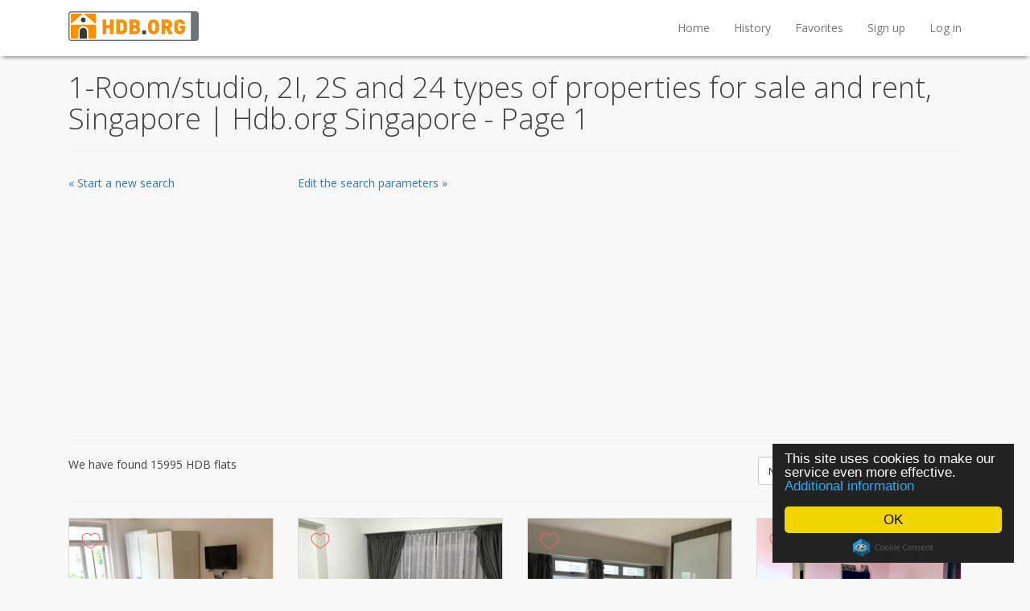

--- FILE ---
content_type: text/html; charset=UTF-8
request_url: https://hdb.org/browse?location=D18+-+Tampines
body_size: 15062
content:
<!DOCTYPE html>
<html lang="en-US">
    <head>
        <meta charset="UTF-8">
        <meta name="viewport" content="width=device-width, initial-scale=1">
        <meta property="og:image" content="https://hdb.org/images/og_images/og_hdb.png" />
        <link rel="icon" type="image/x-icon" href="/images/favicon/hdb.ico?3" />
        <meta name="csrf-param" content="_csrf">
<meta name="csrf-token" content="jFByyxpISCI63EMKiS-ogUwgVlGP408kX0lg6bymdcXjHBy_UgdlYEquJWf6Rp34GhccH7qrNxEzORiT2fwTvw==">
        <title>1-Room/studio, 2I, 2S and 24 types of properties for sale and rent, Singapore | Hdb.org Singapore - Page 1</title>
        <meta name="description" property="description" content="Singapore property listings: 1-Room/studio, 2I, 2S, 3A, 3NG (New Generation), 3A (Modified), 3NG (Modified), 3I (Improved), 3I (Modified), 3S (Simplified), 3STD (Standard), 4A, 4NG (New Generation), 4S (Simplified), 4I (Improved), 4STD (Standard), 5A, 5I, 5S, Jumbo, EA (Exec Apartment, EM (Exec Maisonette), Multi-Generation, Terrace, Premium Apartment, Adjoined Flat, Model A Maisonette, Singapore. Click for photos, details and contact the advertiser directly. The best properties in Singapore on hdb.org. Page 1">
<meta property="og:title" content="1-Room/studio, 2I, 2S and 24 types of properties for sale and rent, Singapore | Hdb.org Singapore - Page 1">
<meta property="og:description" content="Singapore property listings: 1-Room/studio, 2I, 2S, 3A, 3NG (New Generation), 3A (Modified), 3NG (Modified), 3I (Improved), 3I (Modified), 3S (Simplified), 3STD (Standard), 4A, 4NG (New Generation), 4S (Simplified), 4I (Improved), 4STD (Standard), 5A, 5I, 5S, Jumbo, EA (Exec Apartment, EM (Exec Maisonette), Multi-Generation, Terrace, Premium Apartment, Adjoined Flat, Model A Maisonette, Singapore. Click for photos, details and contact the advertiser directly. The best properties in Singapore on hdb.org. Page 1">
<meta property="og:site_name" content="hdb.org">
<meta property="og:url" content="https://hdb.org/browse?location=D18+-+Tampines">
<meta property="og:type" content="website">
<meta property="og:locale" content="en_US">
<link href="https://hdb.org/browse?location=D18+-+Tampines&amp;page=2" rel="next">
<link href="/css/popup-overlay-position.css?v=2" rel="stylesheet">
<link href="/css/ol.css" rel="stylesheet">
<link href="/css/hero/hero_img_hdb.css" rel="stylesheet">
<link href="https://fonts.googleapis.com/css?family=Open+Sans:400,700,600,800,300&amp;subset=latin,latin-ext" rel="stylesheet">
<link href="/assets/4/4f7367ff53/da72e52a/css/font-awesome.min.css" rel="stylesheet">
<link href="/assets/4/4f7367ff53/e705b856/stylesheets/list.css" rel="stylesheet">
<link href="/css/app.min.css?ceca15f4eadad2277599dd3862260788" rel="stylesheet">
<link href="/assets/4/4f7367ff53/c119ce92/css/bootstrap-multiselect.css" rel="stylesheet">
<link href="/assets/4/4f7367ff53/2c8c62fa/css/footerAsset.css" rel="stylesheet">
<link href="/css/site.css" rel="stylesheet">
<link href="/css/intlTelInput.css" rel="stylesheet">
<link href="/css/userCard.css" rel="stylesheet">
<link href="/css/HoldOn.css" rel="stylesheet">
<style>.section-image { background-image: url(/assets/4/4f7367ff53/da72e52a/images/background_header.jpg); } </style>
<style>body {margin-top: 0px !important;}</style>
<style>.estates .map {height:calc(100vh - 75px)} #popup {border-radius: 5px; background: #fff; max-width: 200px; text-align: center}</style>                    <!-- Global site tag (gtag.js) - Google Analytics -->
            <script async src="https://www.googletagmanager.com/gtag/js?id=G-6SHW3QRKM1"></script>
            <script async src="https://www.googletagmanager.com/gtag/js?id=UA-80349158-8"></script>
            <script>
                window.dataLayer = window.dataLayer || [];
                function gtag() {
                    dataLayer.push(arguments);
                }
                gtag('js', new Date());
                gtag('config', 'G-6SHW3QRKM1');
                gtag('config', 'UA-80349158-8');
            </script>
                <script async src="https://pagead2.googlesyndication.com/pagead/js/adsbygoogle.js?client=ca-pub-8953455890604973"
        crossorigin="anonymous"></script>
    </head>
    <body class="navbar-fixed estate-list ">
                <div class="session-cookie-widget">
    </div>            <div class="navbar navbar-default navbar-fixed-top">
    <div class="container">

        <div class="navbar-header">
            <button type="button" class="navbar-toggle collapsed" data-toggle="collapse" data-target="#header-navbar" aria-expanded="false">
                <span class="sr-only">Toggle navigation</span>
                <span class="icon-bar"></span>
                <span class="icon-bar"></span>
                <span class="icon-bar"></span>
            </button>

            <div class="navbar-brand brand-image">
                <a href="/"><img src="/images/hdb.svg?v=2026-01-18 15:32:11" title="hdb.org" alt="hdb.org"></a>
            </div>
        </div>
        <div class="collapse navbar-collapse" id="header-navbar">
            <ul class="nav navbar-nav navbar-right">
                <li><a href="/">Home</a></li>
                <li><a href="/history">History</a></li>
                <li><a href="/favorites">Favorites</a></li>

									<li><a href="/signup">Sign up</a></li>
					<li><a href="javascript:;" id="login-button" data-toggle="modal" data-target="#loginModal">Log in</a></li>
				            </ul> 
        </div>

    </div>
</div>
    
    
<div class="container-fluid">
    <div class="row">
        <div class="estate-list">

            <div class="estates">
                <div class="container">
                    <h1>1-Room/studio, 2I, 2S and 24 types of properties for sale and rent, Singapore | Hdb.org Singapore - Page 1</h1>
                    <hr>
                                            <div class="editSearchParameters">
                            <div class="row">
                                <div class="col-xs-12 col-sm-3">
                                    <p style="margin-top: 10px">
                                        <a href="/?reset-search=1&redirect=/browse">&laquo; Start a new search</a>
                                    </p>
                                </div>
                                <div class="col-xs-12 col-sm-6">
                                    <p style="margin-top: 10px">
                                        <a href="javascript:void(0)" onclick="Estate.editSearchParameters()">Edit the search parameters &raquo;</a>
                                    </p>
                                </div>
                            </div>
                        </div>
                                        <form class="form-horizontal" action="/estate/default/process-search" method="POST">
<input type="hidden" name="_csrf" value="jFByyxpISCI63EMKiS-ogUwgVlGP408kX0lg6bymdcXjHBy_UgdlYEquJWf6Rp34GhccH7qrNxEzORiT2fwTvw==">                    <div class="search_parameters hide-search-parameters">
                        <!--Locations-->                
                        <div class="form-group location-autocomplete" style="margin-top: 15px">
                            <label class="control-label col-sm-2">Locations</label>
                            <div class="col-sm-10">
                                <select id="w0" name="location_ids[]" multiple="multiple" size="4">
<option value="1">D01 - Marina</option>
<option value="2">D02 - Tanjong Pagar</option>
<option value="3">D03 - Tiong Bahru</option>
<option value="4">D04 - Mount Faber</option>
<option value="5">D05 - Buona Vista</option>
<option value="6">D06 - Clarke Quay</option>
<option value="7">D07 - Bugis</option>
<option value="8">D08 - Little India</option>
<option value="9">D09 - Orchard Road</option>
<option value="10">D10 - Bukit Timah</option>
<option value="11">D11 - Novena</option>
<option value="12">D12 - Toa Payoh</option>
<option value="13">D13 - Macpherson</option>
<option value="14">D14 - Geylang</option>
<option value="15">D15 - Joo Chiat</option>
<option value="16">D16 - Bedok</option>
<option value="17">D17 - Changi</option>
<option value="18">D18 - Tampines</option>
<option value="19">D19 - Punggol</option>
<option value="20">D20 - Ang Mo Kio</option>
<option value="21">D21 - Upper Bukit Timah</option>
<option value="22">D22 - Boon Lay</option>
<option value="23">D23 - Choa Chu Kang</option>
<option value="24">D24 - Kranji</option>
<option value="25">D25 - Woodlands</option>
<option value="26">D26 - Upper Thomson</option>
<option value="27">D27 - Sembawang</option>
<option value="28">D28 - Yio Chu Kang</option>
</select>                            </div>
                        </div>
                        <!--/Locations-->
                        <!--Type-->

                        <div class="form-group">
                            <label class="control-label col-sm-2">Type</label>
                            <div class="col-sm-10">
                                <select id="multiXX" name="multti_type[]" multiple="multiple" size="4">
<option value="17" selected>1-Room/studio</option>
<option value="18" selected>2I</option>
<option value="19" selected>2S</option>
<option value="20" selected>3A</option>
<option value="21" selected>3NG (New Generation)</option>
<option value="22" selected>3A (Modified)</option>
<option value="23" selected>3NG (Modified)</option>
<option value="24" selected>3I (Improved)</option>
<option value="25" selected>3I (Modified)</option>
<option value="26" selected>3S (Simplified)</option>
<option value="27" selected>3STD (Standard)</option>
<option value="28" selected>4A</option>
<option value="29" selected>4NG (New Generation)</option>
<option value="30" selected>4S (Simplified)</option>
<option value="31" selected>4I (Improved)</option>
<option value="32" selected>4STD (Standard)</option>
<option value="33" selected>5A</option>
<option value="34" selected>5I</option>
<option value="35" selected>5S</option>
<option value="36" selected>Jumbo</option>
<option value="37" selected>EA (Exec Apartment</option>
<option value="38" selected>EM (Exec Maisonette)</option>
<option value="39" selected>Multi-Generation</option>
<option value="40" selected>Terrace</option>
<option value="41" selected>Premium Apartment</option>
<option value="42" selected>Adjoined Flat</option>
<option value="43" selected>Model A Maisonette</option>
</select>                                                            </div>
                        </div>

                        <!--/Type-->
                                                    <!--Sale Type-->
                            <div class="form-group">
                                <label class="control-label col-sm-2">Sale Type</label>
                                <div class="col-sm-10">                        
                                    <select class="form-control" name="sale-type">
<option value="">&lt;&lt; Select &gt;&gt;</option>
<option value="1">Sale</option>
<option value="2">Rent</option>
</select>                                </div>
                            </div>
                            <!--/Sale Type-->
                        
                        <!--Min/Max price-->
                        <div class="form-group">
                            <label class="control-label col-sm-2">Price (SGD)</label>
                            <div class="col-sm-10">
                                <div class="row">
                                    <div class="col-sm-6">
                                        <input type="text" class="form-control input-number" name="price[min]" value="" placeholder="Minimum price" maxLength="10">                                    </div>
                                    <div class="col-sm-6">
                                        <input type="text" class="form-control input-number" name="price[max]" value="" placeholder="Maximum price" maxLength="10">                                    </div>
                                </div>
                            </div>
                        </div>
                        <!--/Min/Max price-->

                        <div class="deeper-search" style="display: none">

                            <input type="hidden" name="deeper" id="deeper" value="" />

                            <!--Condo-->
                            <div class="form-group condo-autocomplete" style="margin-top: 15px">
                                <label class="control-label col-sm-2">Condo</label>
                                <div class="col-sm-10">
                                    <input name="building_id" placeholder="Select Condo" class="hint-multiple-condo form-control" />
                                    <div class="hint-multiple-condo-data" data-json='[]'></div>
                                </div>
                            </div>
                            <!--/Condo-->

                            <!--Bedrooms-->
                            <div class="form-group">
                                <label class="control-label col-sm-2">Bedrooms</label>
                                <div class="col-sm-10">
                                    <select id="w1" name="bedrooms[]" multiple="multiple" size="4">
<option value="1">1</option>
<option value="2">2</option>
<option value="3">3</option>
<option value="4">4</option>
<option value="5">5</option>
<option value="6">6</option>
<option value="7">7</option>
<option value="8">8</option>
<option value="9">9</option>
<option value="10">10</option>
<option value="11">10+</option>
</select>                                </div>
                            </div>
                            <!--/Bedrooms-->

                            <!--Bathrooms-->
                            <div class="form-group">
                                <label class="control-label col-sm-2">Bathrooms</label>
                                <div class="col-sm-10">
                                    <select id="w2" name="bathrooms[]" multiple="multiple" size="4">
<option value="1">1</option>
<option value="2">2</option>
<option value="3">3</option>
<option value="4">4</option>
<option value="5">5</option>
<option value="6">6</option>
<option value="7">7</option>
<option value="8">8</option>
<option value="9">9</option>
<option value="10">10</option>
<option value="11">10+</option>
</select>                                </div>
                            </div>
                            <!--/Bathrooms-->

                            <!--Furnitured-->
                            <div class="form-group">
                                <label class="control-label col-sm-2">Furnitured</label>
                                <div class="col-sm-10">
                                    <select id="w3" name="furnitured[]" multiple="multiple" size="4">
<option value="1">Unfurnished</option>
<option value="2">Partially furnished</option>
<option value="3">Fully furnished</option>
</select>                                </div>
                            </div>
                            <!--/Furnitured-->

                            <!--Floor Level-->
                            <div class="form-group">
                                <label class="control-label col-sm-2">Floor Level</label>
                                <div class="col-sm-10">
                                    <select id="w4" name="floor_level[]" multiple="multiple" size="4">
<option value="1">Ground</option>
<option value="2">Low</option>
<option value="3">Mid</option>
<option value="4">High</option>
<option value="5">Penthouse</option>
</select>                                </div>
                            </div>
                            <!--/Floor Level-->

                            <!--Tenure-->
                            <div class="form-group">
                                <label class="control-label col-sm-2">Tenure</label>
                                <div class="col-sm-10">
                                    <select id="w5" name="tenure[]" multiple="multiple" size="4">
<option value="1">Freehold</option>
<option value="2">103-year Leasehold</option>
<option value="3">99-year Leasehold</option>
<option value="4">999-year Leasehold</option>
</select>                                </div>
                            </div>
                            <!--/Tenure-->

                            <!--Area-->
                            <div class="form-group">
                                <label class="control-label col-sm-2">Area (sqft)</label>
                                <div class="col-sm-10">
                                    <div class="row">
                                        <div class="col-sm-6">
                                            <input type="text" class="form-control input-number" name="area[min]" value="" placeholder="Area (min)" maxLength="7">                                        </div>
                                        <div class="col-sm-6">
                                            <input type="text" class="form-control input-number" name="area[max]" value="" placeholder="Area (max)" maxLength="7">                                        </div>
                                    </div>
                                </div>
                            </div>
                            <!--/Area-->
                                                        <!--Landarea-->
                            <div class="form-group query-land_area" style="display: none">
                                <label class="control-label col-sm-2">Land area (sqft)</label>
                                <div class="col-sm-10">
                                    <div class="row">
                                        <div class="col-sm-6">
                                            <input type="text" class="form-control input-number" name="land_area[min]" value="" placeholder="Land area (minimum)">                                        </div>
                                        <div class="col-sm-6">
                                            <input type="text" class="form-control input-number" name="land_area[max]" value="" placeholder="Land area (maximum)">                                        </div>
                                    </div>
                                </div>
                            </div>
                            <!--Landarea-->
                            
                            <!--Top year-->
                            <div class="form-group">
                                <label class="control-label col-sm-2">Top year</label>
                                <div class="col-sm-10">
                                    <input type="number" id="top_year" class="form-control" name="top_year" value="" placeholder="1826 - 2226" min="1826" max="2226">                        
                                </div>
                            </div>
                            <!--/Top year-->
                            <!--Advertiser-->
                            <div class="form-group advertiser-autocomplete" style="margin-top: 15px">
                                <label class="control-label col-sm-2">Advertiser</label>
                                <div class="col-sm-10">
                                    <input name="user_id" placeholder="Choose Advertiser" class="hint-multiple-advertiser form-control" />
                                    <div class="hint-multiple-advertiser-data" data-json='[]'></div>
                                </div>
                            </div>
                            <!--/Advertiser-->
                        </div>               
                        <div class="form-group">
                            <div class="col-sm-10 col-sm-offset-2">
                                <button class="btn btn-red" type="submit">Search</button>
                            </div>
                        </div>
                    </div>
                    </form>                    <script async src="https://pagead2.googlesyndication.com/pagead/js/adsbygoogle.js?client=ca-pub-8953455890604973"
                    crossorigin="anonymous"></script>
                    <!-- list-1 -->
                    <ins class="adsbygoogle"
                         style="display:block; text-align:center"
                         data-ad-client="ca-pub-8953455890604973"
                         data-ad-slot="2945917254"
                         data-ad-format="auto"
                         data-full-width-responsive="true"></ins>
                    <script>
                                        (adsbygoogle = window.adsbygoogle || []).push({});
                    </script>
                    <hr />
                                            <div class="row">
                            <div class="col-sm-6">
                                                                We have found 15995 HDB flats<br />
                            </div>
                            <div class="col-sm-6 text-right visible-lg">

                                <div style="display: inline-block">
                                    <select id="orderSelect" name="order">
<option value="created-desc" selected>Newest first</option>
<option value="created-asc">Oldest first</option>
<option value="price-desc">Price descending</option>
<option value="price-asc">Price ascending</option>
</select>                                </div>

                                <div class="visible-lg pull-right" style="margin-left:5px">
                                    <a onclick="setMap(1)" href="javascript:;" data-toggle="tooltip" data-placement="top" title="The map only displays the real estates listed on this page." class="btn btn-red action-handle-map show-map">
                                        Display map                                    </a>
                                    <a onclick="setMap(0)" href="javascript:;" class="btn btn-red action-handle-map hide-map">
                                        Hide map                                    </a>

                                </div>
                            </div>
                        </div>
                        <hr>


                                                <div class="Estate-Collection row">
                                                                                        <div class="col-sm-3 estate-col">
                                    	<div class="Estate " id="estate_2VNiSEjB">

		<div class="Estate__heading">
						<a href="/estate/a88dd8152859/n-a">			
				<div class="Estate__image"  style="background-image: url('https://euimg.shardimage.com/IokP3yal/s-b4:7mvcKc53IDQ6FUzzec_3lSBwbA3ua9wp86/wh:320/i/Y-N6eMkgtPJy_CW91_KrxlzOxtDllB0d')"></div>
				<div class="Estate__price">            
					800 SGD            
				</div>
			</a>
						<div class="Estate--favorite">
				<a href="javascript:;" data-toggle="tooltip" data-placement="top" title="Favorite" data-estate-id="2VNiSEjB" class="btn-favorite btn-favorite--default action-handle-favorite">
</a>			</div>
		</div>
				<div class="Estate__details">
			<a href="/estate/a88dd8152859/n-a" target="_blank" title="">
				<h3 class="Estate__title"></h3>
				<h4 class="Estate__location">D16 - Bedok </h4>
			</a>
		</div>

	</div>
	                                </div>

                                                            <div class="col-sm-3 estate-col">
                                    	<div class="Estate " id="estate__KVYkLC8">

		<div class="Estate__heading">
						<a href="/estate/cae1c0152843/n-a">			
				<div class="Estate__image"  style="background-image: url('https://euimg.shardimage.com/IokP3yal/s-b4:dIziG7DVCHlyhJVa22qAPn-IoLt0jOIb86/wh:320/i/TierCrre84tLn017le6fgMbSNYro6YMh')"></div>
				<div class="Estate__price">            
					1 000 SGD            
				</div>
			</a>
						<div class="Estate--favorite">
				<a href="javascript:;" data-toggle="tooltip" data-placement="top" title="Favorite" data-estate-id="_KVYkLC8" class="btn-favorite btn-favorite--default action-handle-favorite">
</a>			</div>
		</div>
				<div class="Estate__details">
			<a href="/estate/cae1c0152843/n-a" target="_blank" title="">
				<h3 class="Estate__title"></h3>
				<h4 class="Estate__location">D19 - Punggol </h4>
			</a>
		</div>

	</div>
	                                </div>

                                                            <div class="col-sm-3 estate-col">
                                    	<div class="Estate " id="estate_i0Vw2CcC">

		<div class="Estate__heading">
						<a href="/estate/8ba3d2152842/n-a">			
				<div class="Estate__image"  style="background-image: url('https://euimg.shardimage.com/IokP3yal/s-b4:vTY1syg7g-pRruMVrpLIVS-14UC9NjWz86/wh:320/i/9R-wPyNBrjxPBnSvDKp9PoxA9r_HBSQ7')"></div>
				<div class="Estate__price">            
					1 300 SGD            
				</div>
			</a>
						<div class="Estate--favorite">
				<a href="javascript:;" data-toggle="tooltip" data-placement="top" title="Favorite" data-estate-id="i0Vw2CcC" class="btn-favorite btn-favorite--default action-handle-favorite">
</a>			</div>
		</div>
				<div class="Estate__details">
			<a href="/estate/8ba3d2152842/n-a" target="_blank" title="">
				<h3 class="Estate__title"></h3>
				<h4 class="Estate__location">D19 - Punggol </h4>
			</a>
		</div>

	</div>
	                                </div>

                                                            <div class="col-sm-3 estate-col">
                                    	<div class="Estate " id="estate_y2f-kty9">

		<div class="Estate__heading">
						<a href="/estate/fc8b35152810/Rare-4rm-Corner-Unit-For-Sale">			
				<div class="Estate__image"  style="background-image: url('https://euimg.shardimage.com/IokP3yal/s-b4:q9wqliYkZU4nBNojCHjM5biT1a-r3CqW86/wh:320/i/_zARrrzrVCnibuhHgLGI_5Bt5b-QBPNd')"></div>
				<div class="Estate__price">            
					438 000 SGD            
				</div>
			</a>
						<div class="Estate--favorite">
				<a href="javascript:;" data-toggle="tooltip" data-placement="top" title="Favorite" data-estate-id="y2f-kty9" class="btn-favorite btn-favorite--default action-handle-favorite">
</a>			</div>
		</div>
				<div class="Estate__details">
			<a href="/estate/fc8b35152810/Rare-4rm-Corner-Unit-For-Sale" target="_blank" title="Rare 4rm Corner Unit For Sale ">
				<h3 class="Estate__title">Rare 4rm Corner Unit For Sale </h3>
				<h4 class="Estate__location">D20 - Ang Mo Kio </h4>
			</a>
		</div>

	</div>
	                                </div>

                                                            <div class="col-sm-3 estate-col">
                                    	<div class="Estate " id="estate_hZxo6Tcp">

		<div class="Estate__heading">
						<a href="/estate/214d2d121046/Don-t-Miss-Room-for-rent-almost-all-Amenities-around-here">			
				<div class="Estate__image"  style="background-image: url('https://euimg.shardimage.com/IokP3yal/s-b4:ac19T7_OMoabwtQqiZil9_k_Q5hpzX1P86/wh:320/i/VJm2TdRNHAIc3Nv0il_RUf1--W1_pS4n')"></div>
				<div class="Estate__price">            
					580 SGD            
				</div>
			</a>
						<div class="Estate--favorite">
				<a href="javascript:;" data-toggle="tooltip" data-placement="top" title="Favorite" data-estate-id="hZxo6Tcp" class="btn-favorite btn-favorite--default action-handle-favorite">
</a>			</div>
		</div>
				<div class="Estate__details">
			<a href="/estate/214d2d121046/Don-t-Miss-Room-for-rent-almost-all-Amenities-around-here" target="_blank" title="Dont Miss Room for rent  almost all Amenities around here  ">
				<h3 class="Estate__title">Dont Miss Room for rent  almost all Amenities around here  </h3>
				<h4 class="Estate__location">D20 - Ang Mo Kio </h4>
			</a>
		</div>

	</div>
	                                </div>

                                                            <div class="col-sm-3 estate-col">
                                    	<div class="Estate " id="estate_ezdyMwLC">

		<div class="Estate__heading">
						<a href="/estate/e7727312103f/Rare-2-balconies-dbss-high-floor-5-year-flat-for-sale">			
				<div class="Estate__image"  style="background-image: url('https://euimg.shardimage.com/IokP3yal/s-b4:EuWCms0bjmGwdVW0kwAIEP1kYX0S5YKa86/wh:320/i/gf5_dqtpl_XYCvG-q9FjiGACh6zrdwXb')"></div>
				<div class="Estate__price">            
					650 000 SGD            
				</div>
			</a>
						<div class="Estate--favorite">
				<a href="javascript:;" data-toggle="tooltip" data-placement="top" title="Favorite" data-estate-id="ezdyMwLC" class="btn-favorite btn-favorite--default action-handle-favorite">
</a>			</div>
		</div>
				<div class="Estate__details">
			<a href="/estate/e7727312103f/Rare-2-balconies-dbss-high-floor-5-year-flat-for-sale" target="_blank" title="Rare 2 balconies dbss high floor 5 year flat for sale ">
				<h3 class="Estate__title">Rare 2 balconies dbss high floor 5 year flat for sale </h3>
				<h4 class="Estate__location">D22 - Boon Lay </h4>
			</a>
		</div>

	</div>
	                                </div>

                                                            <div class="col-sm-3 estate-col">
                                    	<div class="Estate " id="estate_Y8hvFz57">

		<div class="Estate__heading">
						<a href="/estate/b1c8df121035/4DP-Very-High-Floor-With-Balcony-Very-Rare">			
				<div class="Estate__image"  style="background-image: url('https://euimg.shardimage.com/IokP3yal/s-b4:Y2iGRDY6sFkeHwkap_eOIjCNUwZjaIZE86/wh:320/i/7ENtXHfvGUgaokQ058B7CToSynsU53sR')"></div>
				<div class="Estate__price">            
					580 000 SGD            
				</div>
			</a>
						<div class="Estate--favorite">
				<a href="javascript:;" data-toggle="tooltip" data-placement="top" title="Favorite" data-estate-id="Y8hvFz57" class="btn-favorite btn-favorite--default action-handle-favorite">
</a>			</div>
		</div>
				<div class="Estate__details">
			<a href="/estate/b1c8df121035/4DP-Very-High-Floor-With-Balcony-Very-Rare" target="_blank" title="4DP  Very High Floor  With Balcony Very Rare">
				<h3 class="Estate__title">4DP  Very High Floor  With Balcony Very Rare</h3>
				<h4 class="Estate__location">D19 - Punggol </h4>
			</a>
		</div>

	</div>
	                                </div>

                                                            <div class="col-sm-3 estate-col">
                                    	<div class="Estate " id="estate_GtZ2nC7Y">

		<div class="Estate__heading">
						<a href="/estate/be57dc1203a6/HDB-Tampines-497H-Tampines-Street-45">			
				<div class="Estate__image"  style="background-image: url('https://euimg.shardimage.com/IokP3yal/s-b4:4bl4MD6MdpUTGEKPBdwOiObOLMPhuXgw86/wh:320/i/ld-SGiBnO8exErY2PsTuiXlxYpAhZoyw')"></div>
				<div class="Estate__price">            
					470 000 SGD            
				</div>
			</a>
						<div class="Estate--favorite">
				<a href="javascript:;" data-toggle="tooltip" data-placement="top" title="Favorite" data-estate-id="GtZ2nC7Y" class="btn-favorite btn-favorite--default action-handle-favorite">
</a>			</div>
		</div>
				<div class="Estate__details">
			<a href="/estate/be57dc1203a6/HDB-Tampines-497H-Tampines-Street-45" target="_blank" title="HDB Tampines 497H Tampines Street 45 ">
				<h3 class="Estate__title">HDB Tampines 497H Tampines Street 45 </h3>
				<h4 class="Estate__location">D18 - Tampines </h4>
			</a>
		</div>

	</div>
	                                </div>

                                                            <div class="col-sm-3 estate-col">
                                    	<div class="Estate " id="estate_wZXhgFcE">

		<div class="Estate__heading">
						<a href="/estate/e26d2d11fe4c/207-Serangoon-Central">			
				<div class="Estate__image"  style="background-image: url('https://euimg.shardimage.com/IokP3yal/s-b4:z0ASfjlCF2Z2leN5hVGPa8ff2fzPQBJ-86/wh:320/i/GVlMdpGjDnxigFU-RfOatToJA8nvl6FG')"></div>
				<div class="Estate__price">            
					2 600 SGD            
				</div>
			</a>
						<div class="Estate--favorite">
				<a href="javascript:;" data-toggle="tooltip" data-placement="top" title="Favorite" data-estate-id="wZXhgFcE" class="btn-favorite btn-favorite--default action-handle-favorite">
</a>			</div>
		</div>
				<div class="Estate__details">
			<a href="/estate/e26d2d11fe4c/207-Serangoon-Central" target="_blank" title="207 Serangoon Central">
				<h3 class="Estate__title">207 Serangoon Central</h3>
				<h4 class="Estate__location">D19 - Punggol </h4>
			</a>
		</div>

	</div>
	                                </div>

                                                            <div class="col-sm-3 estate-col">
                                    	<div class="Estate " id="estate_MG-_KyiR">

		<div class="Estate__heading">
						<a href="/estate/1c7e5811f998/246-Bukit-Batok-East-Avenue-5">			
				<div class="Estate__image"  style="background-image: url('https://euimg.shardimage.com/IokP3yal/s-b4:UdIjnsqWUWl1d3EJ9IpXOUgVJX9R0iOe86/wh:320/i/X1fq0WrZd4sO8eBpDeGrYBDx1X3tNKjE')"></div>
				<div class="Estate__price">            
					275 000 SGD            
				</div>
			</a>
						<div class="Estate--favorite">
				<a href="javascript:;" data-toggle="tooltip" data-placement="top" title="Favorite" data-estate-id="MG-_KyiR" class="btn-favorite btn-favorite--default action-handle-favorite">
</a>			</div>
		</div>
				<div class="Estate__details">
			<a href="/estate/1c7e5811f998/246-Bukit-Batok-East-Avenue-5" target="_blank" title="246 Bukit Batok East Avenue 5">
				<h3 class="Estate__title">246 Bukit Batok East Avenue 5</h3>
				<h4 class="Estate__location">D23 - Choa Chu Kang </h4>
			</a>
		</div>

	</div>
	                                </div>

                                                            <div class="col-sm-3 estate-col">
                                    	<div class="Estate " id="estate_8rtsiaPn">

		<div class="Estate__heading">
						<a href="/estate/c45f1311f997/10-Holland-Avenue">			
				<div class="Estate__image"  style="background-image: url('https://euimg.shardimage.com/IokP3yal/s-b4:Enn6PKiJzz4y_LM-ZnGKwpFDNuMSefo886/wh:320/i/NByut_9Buev9M78pqA7paQddJDAGUjkh')"></div>
				<div class="Estate__price">            
					3 200 SGD            
				</div>
			</a>
						<div class="Estate--favorite">
				<a href="javascript:;" data-toggle="tooltip" data-placement="top" title="Favorite" data-estate-id="8rtsiaPn" class="btn-favorite btn-favorite--default action-handle-favorite">
</a>			</div>
		</div>
				<div class="Estate__details">
			<a href="/estate/c45f1311f997/10-Holland-Avenue" target="_blank" title="10 Holland Avenue">
				<h3 class="Estate__title">10 Holland Avenue</h3>
				<h4 class="Estate__location">D10 - Bukit Timah </h4>
			</a>
		</div>

	</div>
	                                </div>

                                                            <div class="col-sm-3 estate-col">
                                    	<div class="Estate " id="estate_plnON1fT">

		<div class="Estate__heading">
						<a href="/estate/98f2c811da8e/246-Bangkit-Road">			
				<div class="Estate__image"  style="background-image: url('https://euimg.shardimage.com/IokP3yal/s-b4:noucxkhY2pGS3jaI6aFAWRGm-26ei5zG86/wh:320/i/jyFln6uDy4b3hyUTL_FcpHCjJ7jXdycT')"></div>
				<div class="Estate__price">            
					500 SGD            
				</div>
			</a>
						<div class="Estate--favorite">
				<a href="javascript:;" data-toggle="tooltip" data-placement="top" title="Favorite" data-estate-id="plnON1fT" class="btn-favorite btn-favorite--default action-handle-favorite">
</a>			</div>
		</div>
				<div class="Estate__details">
			<a href="/estate/98f2c811da8e/246-Bangkit-Road" target="_blank" title="246 Bangkit Road">
				<h3 class="Estate__title">246 Bangkit Road</h3>
				<h4 class="Estate__location">D23 - Choa Chu Kang </h4>
			</a>
		</div>

	</div>
	                                </div>

                                                            <div class="col-sm-3 estate-col">
                                    	<div class="Estate " id="estate_EAy1AcWg">

		<div class="Estate__heading">
						<a href="/estate/00b98411d7fa/111-Clementi-Street-13">			
				<div class="Estate__image"  style="background-image: url('https://euimg.shardimage.com/IokP3yal/s-b4:kq-AD38cBhxdOTYDDf5HPxin5e6Sr4AP86/wh:320/i/e2DnZvZNU7pV5UQuKbUYf0vCfwgpzUlN')"></div>
				<div class="Estate__price">            
					850 000 SGD            
				</div>
			</a>
						<div class="Estate--favorite">
				<a href="javascript:;" data-toggle="tooltip" data-placement="top" title="Favorite" data-estate-id="EAy1AcWg" class="btn-favorite btn-favorite--default action-handle-favorite">
</a>			</div>
		</div>
				<div class="Estate__details">
			<a href="/estate/00b98411d7fa/111-Clementi-Street-13" target="_blank" title="111 Clementi Street 13">
				<h3 class="Estate__title">111 Clementi Street 13</h3>
				<h4 class="Estate__location">D05 - Buona Vista </h4>
			</a>
		</div>

	</div>
	                                </div>

                                                            <div class="col-sm-3 estate-col">
                                    	<div class="Estate " id="estate_Osmwxv_j">

		<div class="Estate__heading">
						<a href="/estate/49d92711c982/601-Hougang-Avenue-4">			
				<div class="Estate__image"  style="background-image: url('https://euimg.shardimage.com/IokP3yal/s-b4:71Bomfh-XyYix8ZL2_AjFZRF6_nvUGiZ86/wh:320/i/GwthOSeH4OajGqaDxBWSk-BYSncFNfkr')"></div>
				<div class="Estate__price">            
					470 000 SGD            
				</div>
			</a>
						<div class="Estate--favorite">
				<a href="javascript:;" data-toggle="tooltip" data-placement="top" title="Favorite" data-estate-id="Osmwxv_j" class="btn-favorite btn-favorite--default action-handle-favorite">
</a>			</div>
		</div>
				<div class="Estate__details">
			<a href="/estate/49d92711c982/601-Hougang-Avenue-4" target="_blank" title="601 Hougang Avenue 4">
				<h3 class="Estate__title">601 Hougang Avenue 4</h3>
				<h4 class="Estate__location">D19 - Punggol </h4>
			</a>
		</div>

	</div>
	                                </div>

                                                            <div class="col-sm-3 estate-col">
                                    	<div class="Estate " id="estate_l3M6JEUC">

		<div class="Estate__heading">
						<a href="/estate/be486411c6cc/622-Woodlands-Dr-52-4-Rooms-for-Sale">			
				<div class="Estate__image"  style="background-image: url('https://euimg.shardimage.com/IokP3yal/s-b4:6vQAZSPSAHi_mptvdyEqssr3SZ_q9ABl86/wh:320/i/hTbGvvIpRsBHK3vLILjBauxs5wZGqLTy')"></div>
				<div class="Estate__price">            
					335 000 SGD            
				</div>
			</a>
						<div class="Estate--favorite">
				<a href="javascript:;" data-toggle="tooltip" data-placement="top" title="Favorite" data-estate-id="l3M6JEUC" class="btn-favorite btn-favorite--default action-handle-favorite">
</a>			</div>
		</div>
				<div class="Estate__details">
			<a href="/estate/be486411c6cc/622-Woodlands-Dr-52-4-Rooms-for-Sale" target="_blank" title="622 Woodlands Dr 52 4 Rooms for Sale">
				<h3 class="Estate__title">622 Woodlands Dr 52 4 Rooms for Sale</h3>
				<h4 class="Estate__location">D25 - Woodlands </h4>
			</a>
		</div>

	</div>
	                                </div>

                                                            <div class="col-sm-3 estate-col">
                                    	<div class="Estate " id="estate_vyRIPSG8">

		<div class="Estate__heading">
						<a href="/estate/b99d5c11c1fe/HDB-5-Rm-flat-for-rent">			
				<div class="Estate__image"  style="background-image: url('https://euimg.shardimage.com/IokP3yal/s-b4:OkiimwxCXYwjyVxIYXODA91Qx7w6SKKb86/wh:320/i/hFCuWTA6fQdA5pmehwk9aXUC0lVrRQh2')"></div>
				<div class="Estate__price">            
					2 600 SGD            
				</div>
			</a>
						<div class="Estate--favorite">
				<a href="javascript:;" data-toggle="tooltip" data-placement="top" title="Favorite" data-estate-id="vyRIPSG8" class="btn-favorite btn-favorite--default action-handle-favorite">
</a>			</div>
		</div>
				<div class="Estate__details">
			<a href="/estate/b99d5c11c1fe/HDB-5-Rm-flat-for-rent" target="_blank" title="HDB 5-Rm flat for rent">
				<h3 class="Estate__title">HDB 5-Rm flat for rent</h3>
				<h4 class="Estate__location">D14 - Geylang </h4>
			</a>
		</div>

	</div>
	                                </div>

                                                            <div class="col-sm-3 estate-col">
                                    	<div class="Estate " id="estate_0hh-I6jp">

		<div class="Estate__heading">
						<a href="/estate/b6109c119102/142-Bedok-Reservoir-Road">			
				<div class="Estate__image"  style="background-image: url('https://euimg.shardimage.com/IokP3yal/s-b4:9sSDcniY02fBj6pcU61K9HyseTr2xINy86/wh:320/i/OUWVGYAg4MQag4sMk9KpxxWBmW7zjzh-')"></div>
				<div class="Estate__price">            
					368 000 SGD            
				</div>
			</a>
						<div class="Estate--favorite">
				<a href="javascript:;" data-toggle="tooltip" data-placement="top" title="Favorite" data-estate-id="0hh-I6jp" class="btn-favorite btn-favorite--default action-handle-favorite">
</a>			</div>
		</div>
				<div class="Estate__details">
			<a href="/estate/b6109c119102/142-Bedok-Reservoir-Road" target="_blank" title="142 Bedok Reservoir Road">
				<h3 class="Estate__title">142 Bedok Reservoir Road</h3>
				<h4 class="Estate__location">D16 - Bedok </h4>
			</a>
		</div>

	</div>
	                                </div>

                                                            <div class="col-sm-3 estate-col">
                                    	<div class="Estate " id="estate_GOiDccn1">

		<div class="Estate__heading">
						<a href="/estate/4cb53c1190c8/271-Tampines-Street-21">			
				<div class="Estate__image"  style="background-image: url('https://euimg.shardimage.com/IokP3yal/s-b4:zGp0Aj-hRjKHeaeDvwb1nNzCh0_ManQC86/wh:320/i/J-m8LCAd33LlC1uxW79lrjmoTDsM4Em9')"></div>
				<div class="Estate__price">            
					350 000 SGD            
				</div>
			</a>
						<div class="Estate--favorite">
				<a href="javascript:;" data-toggle="tooltip" data-placement="top" title="Favorite" data-estate-id="GOiDccn1" class="btn-favorite btn-favorite--default action-handle-favorite">
</a>			</div>
		</div>
				<div class="Estate__details">
			<a href="/estate/4cb53c1190c8/271-Tampines-Street-21" target="_blank" title="271 Tampines Street 21">
				<h3 class="Estate__title">271 Tampines Street 21</h3>
				<h4 class="Estate__location">D18 - Tampines </h4>
			</a>
		</div>

	</div>
	                                </div>

                                                            <div class="col-sm-3 estate-col">
                                    	<div class="Estate " id="estate__Njd-td9">

		<div class="Estate__heading">
						<a href="/estate/1a99f2118f64/506-West-Coast-Drive">			
				<div class="Estate__image"  style="background-image: url('https://euimg.shardimage.com/IokP3yal/s-b4:PoyKCrHDyNIbOcr8id7ngKQjwiA-jIoK86/wh:320/i/bOqK9h2LvklLR25gIyPXEPnjGFUhPNt6')"></div>
				<div class="Estate__price">            
					280 000 SGD            
				</div>
			</a>
						<div class="Estate--favorite">
				<a href="javascript:;" data-toggle="tooltip" data-placement="top" title="Favorite" data-estate-id="_Njd-td9" class="btn-favorite btn-favorite--default action-handle-favorite">
</a>			</div>
		</div>
				<div class="Estate__details">
			<a href="/estate/1a99f2118f64/506-West-Coast-Drive" target="_blank" title="506 West Coast Drive">
				<h3 class="Estate__title">506 West Coast Drive</h3>
				<h4 class="Estate__location">D05 - Buona Vista </h4>
			</a>
		</div>

	</div>
	                                </div>

                                                            <div class="col-sm-3 estate-col">
                                    	<div class="Estate " id="estate_TtyLDZec">

		<div class="Estate__heading">
						<a href="/estate/4e5616118f61/426-Bukit-Batok-West-Avenue-2">			
				<div class="Estate__image"  style="background-image: url('https://euimg.shardimage.com/IokP3yal/s-b4:6Kr8bgWrNTY2A_lVb3b745Z7wEXoqvxu86/wh:320/i/y-1pPtOV9XBmw_EpRY03_9S2cSLsJeE1')"></div>
				<div class="Estate__price">            
					425 000 SGD            
				</div>
			</a>
						<div class="Estate--favorite">
				<a href="javascript:;" data-toggle="tooltip" data-placement="top" title="Favorite" data-estate-id="TtyLDZec" class="btn-favorite btn-favorite--default action-handle-favorite">
</a>			</div>
		</div>
				<div class="Estate__details">
			<a href="/estate/4e5616118f61/426-Bukit-Batok-West-Avenue-2" target="_blank" title="426 Bukit Batok West Avenue 2">
				<h3 class="Estate__title">426 Bukit Batok West Avenue 2</h3>
				<h4 class="Estate__location">D23 - Choa Chu Kang </h4>
			</a>
		</div>

	</div>
	                                </div>

                                                    </div>
                    <script async src="https://pagead2.googlesyndication.com/pagead/js/adsbygoogle.js?client=ca-pub-8953455890604973"
     crossorigin="anonymous"></script>
<!-- list-2 -->
<ins class="adsbygoogle"
     style="display:block; text-align:center"
     data-ad-client="ca-pub-8953455890604973"
     data-ad-slot="9319753918"
     data-ad-format="auto"
     data-full-width-responsive="true"></ins>
<script>
     (adsbygoogle = window.adsbygoogle || []).push({});
</script>
                    <center><ul class="pagination"><li class="prev disabled"><span>&laquo;</span></li>
<li class="active"><a href="/browse?location=D18+-+Tampines&amp;page=1" data-page="0">1</a></li>
<li><a href="/browse?location=D18+-+Tampines&amp;page=2" data-page="1">2</a></li>
<li><a href="/browse?location=D18+-+Tampines&amp;page=3" data-page="2">3</a></li>
<li><a href="/browse?location=D18+-+Tampines&amp;page=4" data-page="3">4</a></li>
<li><a href="/browse?location=D18+-+Tampines&amp;page=5" data-page="4">5</a></li>
<li><a href="/browse?location=D18+-+Tampines&amp;page=6" data-page="5">6</a></li>
<li><a href="/browse?location=D18+-+Tampines&amp;page=7" data-page="6">7</a></li>
<li><a href="/browse?location=D18+-+Tampines&amp;page=8" data-page="7">8</a></li>
<li><a href="/browse?location=D18+-+Tampines&amp;page=9" data-page="8">9</a></li>
<li><a href="/browse?location=D18+-+Tampines&amp;page=10" data-page="9">10</a></li>
<li class="next"><a href="/browse?location=D18+-+Tampines&amp;page=2" data-page="1">&raquo;</a></li></ul></center>
                </div>

                                                    <div class="col-md-5 col-centered">

                        <div class="moreArticles">
                            <div class="row">
                                <div class="col-xs-12"><h2>Latest property news</h2></div>

                                                                    <div class="col-xs-12 col-sm-4">
                                        <div class="articleCard">
                                            <div class="articleImage">
                                                <a href="https://agent.sg/news/daily-property-news-august-12-2019" target="_blank">
                                                    <img src="https://euimg.shardimage.com/IokP3yal/s-b4:PJvLsW7e4O3QR60Fq8mpYbGzSh08m8ux86/wh:300/i/i-hrX1MQMm4gBZotSPSHLeTaYD0OSTeR" class="img-responsive">
                                                </a>
                                            </div>
                                            <div class="articleTextContainer">
                                                <div class="articleText">
                                                    <div class="articleTitle divWithText">
                                                        <a href="https://agent.sg/news/daily-property-news-august-12-2019" target="_blank">Property agents unhappy over PropertyGuru hiking up prices</a>
                                                    </div>
                                                    <div class="articleDate">August 12, 2019</div>
                                                    <div class="articleLead">A number of property agents are unhappy over the extent and frequency of price hikes imposed by property portal PropertyGuru.</div>
                                                </div>
                                                <div class="readMore"><a href="https://agent.sg/news/daily-property-news-august-12-2019" target="_blank"
                                                                         class="btn btn-primary btn-lg btn-block">Read More</a>
                                                </div>
                                            </div>
                                        </div>
                                    </div>
                                                                    <div class="col-xs-12 col-sm-4">
                                        <div class="articleCard">
                                            <div class="articleImage">
                                                <a href="https://agent.sg/news/chart-of-the-day-cross-border-property" target="_blank">
                                                    <img src="https://euimg.shardimage.com/IokP3yal/s-b4:9wzGKAq6ifckQtgjytwZlMy4Pvv3DMYo86/wh:300/i/4k2o2ViJKoYIr09vTbyJNRxTtkHjsZC8" class="img-responsive">
                                                </a>
                                            </div>
                                            <div class="articleTextContainer">
                                                <div class="articleText">
                                                    <div class="articleTitle divWithText">
                                                        <a href="https://agent.sg/news/chart-of-the-day-cross-border-property" target="_blank"> Chart of the Day: Cross-border property investments dropped 30.2% in Q2</a>
                                                    </div>
                                                    <div class="articleDate">August 28, 2020</div>
                                                    <div class="articleLead">Fresh property news selection on August 28. 2020, Friday.</div>
                                                </div>
                                                <div class="readMore"><a href="https://agent.sg/news/chart-of-the-day-cross-border-property" target="_blank"
                                                                         class="btn btn-primary btn-lg btn-block">Read More</a>
                                                </div>
                                            </div>
                                        </div>
                                    </div>
                                                                    <div class="col-xs-12 col-sm-4">
                                        <div class="articleCard">
                                            <div class="articleImage">
                                                <a href="https://agent.sg/news/monthly-singapore-events-in-2019-september" target="_blank">
                                                    <img src="https://euimg.shardimage.com/IokP3yal/s-b4:eBvaNaAHYpfsWsByEnGoQC6zgJ94G9o186/wh:300/i/veANWoSsrC41JecDepvQzzpwMg9ilU2m" class="img-responsive">
                                                </a>
                                            </div>
                                            <div class="articleTextContainer">
                                                <div class="articleText">
                                                    <div class="articleTitle divWithText">
                                                        <a href="https://agent.sg/news/monthly-singapore-events-in-2019-september" target="_blank">Singaporean real estate events in September 2019.</a>
                                                    </div>
                                                    <div class="articleDate">August 29, 2019</div>
                                                    <div class="articleLead">Upcoming real estate events in Singapore.</div>
                                                </div>
                                                <div class="readMore"><a href="https://agent.sg/news/monthly-singapore-events-in-2019-september" target="_blank"
                                                                         class="btn btn-primary btn-lg btn-block">Read More</a>
                                                </div>
                                            </div>
                                        </div>
                                    </div>
                                                            </div>
                        </div>

                    </div>
                                <div class="footer-container">
                    <div class="section section-dark section-footer no-margin-bottom">
	<div class="container">
		<div class="row top">
			<div class="col-lg-3 col-md-4 col-sm-4">
				<div class="title">HDB.org</div>
				<div>
					<ul class="list-unstyled">
																					<li><a href="/terms">Terms of use</a></li>
																												<li><a href="/impress">Impress</a></li>
																												<li><a href="/support/default/new">Contact</a></li>
																												<li><a href="/cookie-policy">Cookie</a></li>
																												<li><a href="/news/tips-and-tricks-for-an-attention-grabbing">Tips and tricks for an attention grabbing real-estate ad</a></li>
																												<li><a href="/news">News</a></li>
																		</ul>
				</div>
			</div>
			<div class="col-lg-3 col-md-8 col-sm-8 sites">
				<div class="title">Sites of the property group</div>
				<div>
					<ul class="list-unstyled">
																					<li><a href="https://agent.sg" target="_blank">Agent</a></li>
																												<li><a href="https://landlord.sg" target="_blank">Landlord</a></li>
																												<li><a href="https://home.sg" target="_blank">Home</a></li>
																												<li><a href="https://flat.sg" target="_blank">Flat</a></li>
																												<li><a href="https://land.com.sg" target="_blank">Land</a></li>
																												<li><a href="https://hdb.org" target="_blank">HDB</a></li>
																												<li><a href="https://forsale.com.sg" target="_blank">Forsale</a></li>
																												<li><a href="https://forrent.sg" target="_blank">Forrent</a></li>
																												<li><a href="https://propertyexplorer.sg" target="_blank">PropertyExplorer</a></li>
																												<li><a href="https://propertynews.sg" target="_blank">PropertyNews</a></li>
																												<li><a href="https://propertygroup.com.sg" target="_blank">PropertyGroup</a></li>
																		</ul>
				</div>
			</div>
			<div class="col-lg-6 col-sm-12 sites">
				<div class="row">
										<div class="col-xs-12">
						<div class="title">Properties for sale and rent</div>
					</div>
																							<div class="col-lg-4 col-md-4 col-sm-4 col-xs-12">
								<ul class="list-unstyled">
																<li>
																												<a href="/browse/d01-marina">D01 - Marina</a>
																	</li>
																																	<li>
																												<a href="/browse/d02-tanjong-pagar">D02 - Tanjong Pagar</a>
																	</li>
																																	<li>
																												<a href="/browse/d03-tiong-bahru">D03 - Tiong Bahru</a>
																	</li>
																																	<li>
																												<a href="/browse/d04-mount-faber">D04 - Mount Faber</a>
																	</li>
																																	<li>
																												<a href="/browse/d05-buona-vista">D05 - Buona Vista</a>
																	</li>
																																	<li>
																												<a href="/browse/d06-clarke-quay">D06 - Clarke Quay</a>
																	</li>
																																	<li>
																												<a href="/browse/d07-bugis">D07 - Bugis</a>
																	</li>
																																	<li>
																												<a href="/browse/d08-little-india">D08 - Little India</a>
																	</li>
																																	<li>
																												<a href="/browse/d09-orchard-road">D09 - Orchard Road</a>
																	</li>
																																	<li>
																												<a href="/browse/d10-bukit-timah">D10 - Bukit Timah</a>
																	</li>
																</ul>
							</div>
																														<div class="col-lg-4 col-md-4 col-sm-4 col-xs-12">
								<ul class="list-unstyled">
																<li>
																												<a href="/browse/d11-novena">D11 - Novena</a>
																	</li>
																																	<li>
																												<a href="/browse/d12-toa-payoh">D12 - Toa Payoh</a>
																	</li>
																																	<li>
																												<a href="/browse/d13-macpherson">D13 - Macpherson</a>
																	</li>
																																	<li>
																												<a href="/browse/d14-geylang">D14 - Geylang</a>
																	</li>
																																	<li>
																												<a href="/browse/d15-joo-chiat">D15 - Joo Chiat</a>
																	</li>
																																	<li>
																												<a href="/browse/d16-bedok">D16 - Bedok</a>
																	</li>
																																	<li>
																												<a href="/browse/d17-changi">D17 - Changi</a>
																	</li>
																																	<li>
																												<a href="/browse/d18-tampines">D18 - Tampines</a>
																	</li>
																																	<li>
																												<a href="/browse/d19-punggol">D19 - Punggol</a>
																	</li>
																</ul>
							</div>
																														<div class="col-lg-4 col-md-4 col-sm-4 col-xs-12">
								<ul class="list-unstyled">
																<li>
																												<a href="/browse/d20-ang-mo-kio">D20 - Ang Mo Kio</a>
																	</li>
																																	<li>
																												<a href="/browse/d21-upper-bukit-timah">D21 - Upper Bukit Timah</a>
																	</li>
																																	<li>
																												<a href="/browse/d22-boon-lay">D22 - Boon Lay</a>
																	</li>
																																	<li>
																												<a href="/browse/d23-choa-chu-kang">D23 - Choa Chu Kang</a>
																	</li>
																																	<li>
																												<a href="/browse/d24-kranji">D24 - Kranji</a>
																	</li>
																																	<li>
																												<a href="/browse/d25-woodlands">D25 - Woodlands</a>
																	</li>
																																	<li>
																												<a href="/browse/d26-upper-thomson">D26 - Upper Thomson</a>
																	</li>
																																	<li>
																												<a href="/browse/d27-sembawang">D27 - Sembawang</a>
																	</li>
																																	<li>
																												<a href="/browse/d28-yio-chu-kang">D28 - Yio Chu Kang</a>
																	</li>
																</ul>
							</div>
																					</div>
			</div>

		</div>
		<div class="row">
			<div class="col-md-12 middle-separator">
				<hr/>
				The portfolio of <b>Singaporean property listing</b> sites with <b>thousands of flats and houses</b>				<hr/>
			</div>
		</div>
				<div class="row">
			<div class="col-sm-6 domain">
				<div>
																										<a href="/terms"><b>Terms of use</b></a> |
							
																																<a href="/impress"><b>Impress</b></a> |
							
																																																												&COPY; 2026&nbsp;All rights reserved.
				</div>
				<div class="sub-domain">The <a href="https://hdb.org" target="_blank">HDB.org</a> is member of <a href="https://propertygroup.com.sg/" target="_blank">Property Group</a>.</div>
			</div>
			<div class="col-sm-6 logo">
				<a class="propertygroup-logo" href="https://propertygroup.com.sg" title="Propertygroup.sg" target="_blank"><img class="img-responsive visible-inline-block" src="https://euimg.shardimage.com/IokP3yal/s-b4:vBxgOdHwNXGpNbOKqEUidzRpuB28HGA586/i/propertygroup_logo" alt="Propertygroup.com.sg" title="Propertygroup.com.sg"></a>
				<a class="site-logo" href="https://hdb.org" target="_blank" title="hdb"><img title="HDB.org" alt="HDB.org" class="img-responsive visible-inline-block" src="https://euimg.shardimage.com/IokP3yal/s-b4:LSPZO3zILH4PRMRtSeTnPYxMlOctI9k786/i/hdb"></a>
			</div>
		</div>
	</div>
</div>
                </div>
            </div>
            <div class="map">
                <div class="list-map" id="map">
                    <div id="popup" class="ol-popup">
                    </div>
                </div>
            </div>
        </div>
    </div>
</div>

    
    


        <div class="modal fade" tabindex="-1" role="dialog" id="notLoggedModalByAddFavorites">
            <div class="modal-dialog">
                <div class="modal-content">
                    <div class="modal-header">
                        <button type="button" class="close" data-dismiss="modal" aria-label="Close"><span aria-hidden="true">&times;</span></button>
                        <h4 class="modal-title">Add to favorites!</h4>
                    </div>
                    <div class="modal-body text-center">
                        <p>Please log in to save listings to your favorites!</p>                        
                    </div>
                    <div class="modal-footer"> 
                        <div class="col-xs-6">
                            <a href="/signup" class="btn btn-primary btn-block">Sign up</a>
                        </div>
                        <div class="col-xs-6">
                            <a href="javascript:;" data-dismiss="modal" class="btn btn-red btn-block" onclick="$('#loginModal').modal()">Log in</a>
                        </div>                                    
                    </div>
                </div><!-- /.modal-content -->
            </div><!-- /.modal-dialog -->
        </div><!-- /.modal -->

        
<div class="modal fade loginModalWithLandlord" tabindex="-1" role="dialog" id="loginModal">
    <div class="modal-dialog">
        <div class="modal-content">
			<div class="propertygroup-brand">
				<div class="powered-by">Powered by:</div><br>
				<img class="propertygroup-logo" src="https://euimg.shardimage.com/IokP3yal/s-b4:vBxgOdHwNXGpNbOKqEUidzRpuB28HGA586/i/propertygroup_logo">
			</div>
			<button type="button" class="close" data-dismiss="modal" aria-label="Close"><span aria-hidden="true">&times;</span></button>

			<div class="login-info alert alert-info hidden"></div>
			<div class="modal-header">
				<h4 class="modal-title"><b>Login</b> to</h4>
			</div>
            <div class="modal-body">				
                <div class="site-login">    
					<div class="row">
						<div class="panels">
							<div class="col-xs-12 col-sm-6 login-left-panel">
								<div class="text-center">							
									<div class="login-text"><b>I am an agent</b></div>
									<img class="login-img img-responsive visible-inline-block" src="https://euimg.shardimage.com/IokP3yal/s-b4:7hKDB7lWGrIulZOTpfucLhS6J3vuEoMH86/i/agent">							
								</div>
								<form id="login-form" action="/signin" method="POST">
<input type="hidden" name="_csrf" value="jFByyxpISCI63EMKiS-ogUwgVlGP408kX0lg6bymdcXjHBy_UgdlYEquJWf6Rp34GhccH7qrNxEzORiT2fwTvw==">
								<div class="form-group field-loginform-email">
<label class="control-label" for="loginform-email">Email or Mobile number</label>
<input type="text" id="loginform-email" class="form-control" name="LoginForm[email]">

<p class="help-block help-block-error"></p>
</div>								<div class="form-group field-phone_temp_if_phone_disabled">

<input type="hidden" id="phone_temp_if_phone_disabled" class="form-control" name="LoginForm[phone_temp_if_phone_disabled]">

<p class="help-block help-block-error"></p>
</div>								<div class="form-group field-loginform-password required">
<label class="control-label" for="loginform-password">Password</label>
<input type="password" id="loginform-password" class="form-control" name="LoginForm[password]" aria-required="true">

<p class="help-block help-block-error"></p>
</div>								
								<div class="row clearfix button-wrapper">
									<div class="col-xs-12"><button type="submit" class="btn btn-primary btn-lg btn-block" name="login-button">Login</button></div>
									<div class="col-xs-12 text-center forgotten-passwd"><a href="https://agent.sg/auth/default/request-password-reset">Forgotten password</a></div>
								</div>

								</form>								
							</div>
							<div class="col-xs-12 col-sm-6 login-right-panel">
								<div class="text-center">							
									<div class="login-text"><b>I am a client</b></div>
                                    <img class="login-img img-responsive visible-inline-block" src="https://euimg.shardimage.com/IokP3yal/s-b4:wvA_hkbQyDdSRLnahDl3EWSpKHDC8D-G86/i/landlord">
                                </div>
								<form id="login-landlord-form" action="/signin" method="POST">
<input type="hidden" name="_csrf" value="jFByyxpISCI63EMKiS-ogUwgVlGP408kX0lg6bymdcXjHBy_UgdlYEquJWf6Rp34GhccH7qrNxEzORiT2fwTvw==">
								<div class="form-group field-email_landlord">
<label class="control-label" for="email_landlord">Email or Mobile number</label>
<input type="text" id="email_landlord" class="form-control" name="LoginForm[email]">

<p class="help-block help-block-error"></p>
</div>								<div class="form-group field-phone_temp_if_phone_disabled_landlord">

<input type="hidden" id="phone_temp_if_phone_disabled_landlord" class="form-control" name="LoginForm[phone_temp_if_phone_disabled]">

<p class="help-block help-block-error"></p>
</div>								<div class="form-group field-password_landlord required">
<label class="control-label" for="password_landlord">Password</label>
<input type="password" id="password_landlord" class="form-control" name="LoginForm[password]" aria-required="true">

<p class="help-block help-block-error"></p>
</div>								<div class="row clearfix button-wrapper">
									<div class="col-xs-12"><button type="submit" class="btn btn-primary btn-lg btn-block landlord-button" name="login-button">Login</button></div>
									<div class="col-xs-12 text-center forgotten-passwd"><a href="https://landlord.sg/auth/default/request-password-reset">Forgotten password</a></div>
								</div>

								</form>								
							</div>
							<div class="or">or</div>
						</div>
					</div>
					<div class="propertygroup-sites">
						<div class="hovering-text"></div>
						<div class="title">The Property Group</div>
						<div class="sites">
														<a href="https://agent.sg" title="Agent.sg" target="_blank"><img class="img-responsive visible-inline-block" src="https://euimg.shardimage.com/IokP3yal/s-b4:7hKDB7lWGrIulZOTpfucLhS6J3vuEoMH86/i/agent"></a>
							<a href="https://landlord.sg" title="Landlord.sg" target="_blank"><img class="img-responsive visible-inline-block" src="https://euimg.shardimage.com/IokP3yal/s-b4:wvA_hkbQyDdSRLnahDl3EWSpKHDC8D-G86/i/landlord"></a>
							<a href="https://home.sg" title="Home.sg" target="_blank"><img class="img-responsive visible-inline-block" src="https://euimg.shardimage.com/IokP3yal/s-b4:lEXxLyhHEkg8OwyT0qaRiW2IzpWURfEv86/i/home"></a>
							<a href="https://flat.sg" title="Flat.sg" target="_blank"><img class="img-responsive visible-inline-block" src="https://euimg.shardimage.com/IokP3yal/s-b4:68wLD2qzAEakk9bU2TZRgtDJhMrrzAsP86/i/flat"></a>
							<a href="https://hdb.org" title="Hdb.org" target="_blank"><img class="img-responsive visible-inline-block" src="https://euimg.shardimage.com/IokP3yal/s-b4:LSPZO3zILH4PRMRtSeTnPYxMlOctI9k786/i/hdb"></a>
							<a href="https://land.com.sg" title="Land.com.sg" target="_blank"><img class="img-responsive visible-inline-block" src="https://euimg.shardimage.com/IokP3yal/s-b4:hgrDoV_Mq4NrBftz_6blq_8VjF-GCsOh86/i/land"></a>
							<a href="https://forrent.sg" title="Forrent.sg" target="_blank"><img class="img-responsive visible-inline-block" src="https://euimg.shardimage.com/IokP3yal/s-b4:ONVd5hjBRAo9xsBF5GE1H-gA_-M41V3m86/i/forrent"></a>
							<a href="https://forsale.com.sg" title="Forsale.com.sg" target="_blank"><img class="img-responsive visible-inline-block" src="https://euimg.shardimage.com/IokP3yal/s-b4:-FZwDLK2WiTT9BXseCycpLHm7bn4VnAM86/i/forsale"></a>
						</div>
					</div>
					<div class="text-center bottom-link">
						<a href="https://propertygroup.com.sg/portfolio" target="_blank">Find out more about our websites &raquo;</a>
					</div>
                </div>
            </div>
        </div><!-- /.modal-content -->
    </div><!-- /.modal-dialog -->
</div><!-- /.modal -->

        
<div class="modal fade" tabindex="-1" role="dialog" id="signupModal">
    <div class="modal-dialog">
        <div class="modal-content">
			<div class="propertygroup-brand">
				<div class="powered-by">Powered by:</div><br>
				<img class="propertygroup-logo" src="/images/propertygroup_logo.svg">
			</div>
			<button type="button" class="close" data-dismiss="modal" aria-label="Close"><span aria-hidden="true">&times;</span></button>
            <div class="modal-header">
				<div class="signup-hovering-text-1"></div>
                <h4 class="modal-title">Sign up to</h4>
				<img class="img-responsive visible-inline-block" src="/images/hdb.svg">
				<div class="login-text">and you can log in to all Property Group websites.</div>
            </div>
            <div class="modal-body">
                <div class="site-signup">
                    <form id="form-signup" action="/site/signup-form" method="post" autocomplete="off">
<input type="hidden" name="_csrf" value="jFByyxpISCI63EMKiS-ogUwgVlGP408kX0lg6bymdcXjHBy_UgdlYEquJWf6Rp34GhccH7qrNxEzORiT2fwTvw==">					<div class="row">
						<div class="col-xs-12 col-sm-12">
							<div class="form-group field-signupform-full_name required">
<label class="control-label" for="signupform-full_name">Full Name</label>
<input type="text" id="signupform-full_name" class="form-control" name="SignupForm[full_name]" autocomplete="off" aria-required="true">

<p class="help-block help-block-error"></p>
</div>						</div>            
					</div>

					<div class="form-group field-signupform-email required">
<label class="control-label" for="signupform-email">Email address</label>
<input type="text" id="signupform-email" class="form-control" name="SignupForm[email]" autocomplete="off" aria-required="true">

<p class="help-block help-block-error"></p>
</div>
										<label class="control-label" for="signupform-password">Password - <span class="info" data-toggle="tooltip" title="Password must be 8 characters at least and include 1 number and 1 letter!"><abbr >i</abbr></span></label>
					<div class="form-group field-signupform-password required">
<div class="input-group"><input type="password" id="signupform-password" class="form-control" name="SignupForm[password]" aria-required="true"><a href="#" class="input-group-addon passfield-addon"></a></div><p class="help-block help-block-error"></p>
</div>

					<div class="form-group field-signupform-from_connect">

<input type="hidden" id="signupform-from_connect" class="form-control" name="SignupForm[from_connect]">

<p class="help-block help-block-error"></p>
</div>
					
					<div class="row">
						<div class="col-md-9">
							<div class="form-group field-signupform-accept_terms">
<div class="checkbox">
<label for="signupform-accept_terms">
<input type="hidden" name="SignupForm[accept_terms]" value="0"><input type="checkbox" id="signupform-accept_terms" name="SignupForm[accept_terms]" value="1">
I read and accept the <a href="/terms" target="_blank">Terms and Conditions</a>.
</label>
<p class="help-block help-block-error"></p>

</div>
</div>						</div>
						<div class="col-md-3"><button type="submit" class="btn btn-lg btn-primary signup-button" name="signup-button" onClick="ga(&#039;send&#039;, &#039;event&#039;, &#039;Reg&#039;, &#039;click&#039;);">Sign up</button></div>
					</div>
					
					<div class="social-text">
						<span>Or sign up with one of your social profiles</span>
					</div>
										<div class="social-login-buttons row">
						<div class="col-md-4">
							<a href="/site/auth?authclient=facebook" class="btn btn-lg btn-block btn-social btn-facebook">
								<span class="fa fa-facebook"></span>
								Use Facebook							</a>
						</div>

						<div class="col-md-4">
							<a href="/site/auth?authclient=google" class="btn btn-lg btn-block btn-social btn-google">
								<span class="fa fa-google"></span>
								Use Google+							</a>
						</div>

						<div class="col-md-4">
							<a href="/site/auth?authclient=linkedin" class="btn btn-lg btn-block btn-social btn-linkedin">
								<span class="fa fa-linkedin"></span>
								Use Linkedin							</a>
						</div>
					</div>
										</form>					<div class="propertygroup-sites">
						<div class="signup-hovering-text-2"></div>
						<div class="title">The Property Group</div>
						<div class="sites">
							<img class="img-responsive visible-inline-block" src="/images/agent.svg">
							<img class="img-responsive visible-inline-block" src="/images/home.svg">
							<img class="img-responsive visible-inline-block" src="/images/flat.svg">
							<img class="img-responsive visible-inline-block" src="/images/hdb.svg">
							<img class="img-responsive visible-inline-block" src="/images/land.svg">
							<img class="img-responsive visible-inline-block" src="/images/forrent.svg">
							<img class="img-responsive visible-inline-block" src="/images/forsale.svg">
						</div>
					</div>
					<div class="text-center bottom-link">
						<a href="https://propertygroup.com.sg/portfolio" target="_blank">Find out more about our websites &raquo;</a>
					</div>
                </div>
            </div>
        </div><!-- /.modal-content -->
    </div><!-- /.modal-dialog -->
</div><!-- /.modal -->        
        <script type="text/javascript">
            window.cookieconsent_options = {"message": "This site uses cookies to make our service even more effective.", "dismiss": "OK", "learnMore": "Additional information", "link": "/cookie-policy", "theme": "dark-floating"};
        </script>         
        <script type="text/javascript" src="//cdnjs.cloudflare.com/ajax/libs/cookieconsent2/1.0.9/cookieconsent.min.js"></script>
        <script src="/assets/4/4f7367ff53/bc3492ca/jquery.js"></script>
<script src="/assets/4/4f7367ff53/390d05c5/yii.js"></script>
<script src="/assets/4/4f7367ff53/da72e52a/javascripts/plugins/bootstrap.min.js"></script>
<script src="/assets/4/4f7367ff53/da72e52a/javascripts/plugins/sweetalert.min.js"></script>
<script src="/assets/4/4f7367ff53/da72e52a/javascripts/plugins/jquery.tokeninput.js"></script>
<script src="/assets/4/4f7367ff53/da72e52a/javascripts/plugins/typeahead.min.js"></script>
<script src="/assets/4/4f7367ff53/da72e52a/javascripts/app.js"></script>
<script src="/assets/4/4f7367ff53/e705b856/javascripts/list.js"></script>
<script src="/assets/4/4f7367ff53/c119ce92/js/bootstrap-multiselect.js"></script>
<script src="/js/ol.js"></script>
<script src="/js/fix.js"></script>
<script src="/js/ellipsis.js"></script>
<script src="/js/intlTelInput.js"></script>
<script src="/js/base.js?4"></script>
<script src="/js/userCard.js"></script>
<script src="/js/HoldOn.min.js"></script>
<script src="/assets/4/4f7367ff53/1f5b5152/en-US.js"></script>
<script src="/assets/4/4f7367ff53/fd1ae528/javascripts/md5.js"></script>
<script src="/assets/4/4f7367ff53/fd1ae528/javascripts/lajax.js"></script>
<script src="/assets/4/4f7367ff53/390d05c5/yii.activeForm.js"></script>
<script src="/assets/4/4f7367ff53/2b46c45b/passfield.min.js"></script>
<script>jQuery(function ($) {
jQuery('#w0').multiselect({"includeSelectAllOption":true,"numberDisplayed":0,"nonSelectedText":"Select District","maxHeight":"400","buttonWidth":"100%","selectAllText":"Select all","preventInputChangeEvent":true,"nSelectedText":"Selected","buttonContainer":"<div class=\"\" />"});
jQuery('#multiXX').multiselect({"includeSelectAllOption":true,"numberDisplayed":0,"nonSelectedText":"<< Select >>","maxHeight":"400","buttonWidth":"100%","selectAllText":"Select all","preventInputChangeEvent":true,"nSelectedText":"Selected","buttonContainer":"<div class=\"\" />"});
jQuery(document).ready(function () {
    jQuery('.multiselect.dropdown-toggle.btn.btn-default').css({'height': '34px', 'text-align': 'left'});
    jQuery('.multiselect-group').click(function () {
        var multiselectHtml = $(this).html();
        if (multiselectHtml == '17') {}if (multiselectHtml == '18') {}if (multiselectHtml == '19') {}if (multiselectHtml == '20') {}if (multiselectHtml == '21') {}if (multiselectHtml == '22') {}if (multiselectHtml == '23') {}if (multiselectHtml == '24') {}if (multiselectHtml == '25') {}if (multiselectHtml == '26') {}if (multiselectHtml == '27') {}if (multiselectHtml == '28') {}if (multiselectHtml == '29') {}if (multiselectHtml == '30') {}if (multiselectHtml == '31') {}if (multiselectHtml == '32') {}if (multiselectHtml == '33') {}if (multiselectHtml == '34') {}if (multiselectHtml == '35') {}if (multiselectHtml == '36') {}if (multiselectHtml == '37') {}if (multiselectHtml == '38') {}if (multiselectHtml == '39') {}if (multiselectHtml == '40') {}if (multiselectHtml == '41') {}if (multiselectHtml == '42') {}if (multiselectHtml == '43') {}
        return false;
    });
});
jQuery('#w1').multiselect({"includeSelectAllOption":true,"numberDisplayed":0,"nonSelectedText":"Choose Bedrooms","maxHeight":"400","buttonWidth":"100%","selectAllText":"Select all","preventInputChangeEvent":true,"nSelectedText":"Selected","buttonContainer":"<div class=\"\" />"});
jQuery('#w2').multiselect({"includeSelectAllOption":true,"numberDisplayed":0,"nonSelectedText":"Choose Bathrooms","maxHeight":"400","buttonWidth":"100%","selectAllText":"Select all","preventInputChangeEvent":true,"nSelectedText":"Selected","buttonContainer":"<div class=\"\" />"});
jQuery('#w3').multiselect({"includeSelectAllOption":true,"numberDisplayed":0,"nonSelectedText":"Choose Furnitured","maxHeight":"400","buttonWidth":"100%","selectAllText":"Select all","preventInputChangeEvent":true,"nSelectedText":"Selected","buttonContainer":"<div class=\"\" />"});
jQuery('#w4').multiselect({"includeSelectAllOption":true,"numberDisplayed":0,"nonSelectedText":"Choose Floor Level","maxHeight":"400","buttonWidth":"100%","selectAllText":"Select all","preventInputChangeEvent":true,"nSelectedText":"Selected","buttonContainer":"<div class=\"\" />"});
jQuery('#w5').multiselect({"includeSelectAllOption":true,"numberDisplayed":0,"nonSelectedText":"Choose Tenure","maxHeight":"400","buttonWidth":"100%","selectAllText":"Select all","preventInputChangeEvent":true,"nSelectedText":"Selected","buttonContainer":"<div class=\"\" />"});
                generateLandAreaHelper([6,7,8,9,10,11,12,13,14,15,16]);

    var coords = [{"lat":1.29027,"lng":103.852,"link":"\/estate\/fc8b35152810\/Rare-4rm-Corner-Unit-For-Sale","name":"438 000 SGD - Rare 4rm Corner Unit For Sale ","id":1386512,"key":"y2f-kty9"},{"lat":1.29027,"lng":103.852,"link":"\/estate\/214d2d121046\/Don-t-Miss-Room-for-rent-almost-all-Amenities-around-here","name":"580 SGD - Don't Miss! Room for rent . almost all Amenities around here  ","id":1183814,"key":"hZxo6Tcp"},{"lat":1.29027,"lng":103.852,"link":"\/estate\/e7727312103f\/Rare-2-balconies-dbss-high-floor-5-year-flat-for-sale","name":"650 000 SGD - Rare 2 balconies dbss high floor 5 year flat for sale ","id":1183807,"key":"ezdyMwLC"},{"lat":1.29027,"lng":103.852,"link":"\/estate\/b1c8df121035\/4DP-Very-High-Floor-With-Balcony-Very-Rare","name":"580 000 SGD - 4DP \/ Very High Floor \/ With Balcony (Very Rare)","id":1183797,"key":"Y8hvFz57"},{"lat":1.29027,"lng":103.852,"link":"\/estate\/be57dc1203a6\/HDB-Tampines-497H-Tampines-Street-45","name":"470 000 SGD - HDB Tampines, 497H Tampines Street 45 ","id":1180582,"key":"GtZ2nC7Y"},{"lat":1.35374,"lng":103.874,"link":"\/estate\/e26d2d11fe4c\/207-Serangoon-Central","name":"2 600 SGD - 207 Serangoon Central","id":1179212,"key":"wZXhgFcE"},{"lat":1.34958,"lng":103.758,"link":"\/estate\/1c7e5811f998\/246-Bukit-Batok-East-Avenue-5","name":"275 000 SGD - 246 Bukit Batok East Avenue 5","id":1178008,"key":"MG-_KyiR"},{"lat":1.30814,"lng":103.794,"link":"\/estate\/c45f1311f997\/10-Holland-Avenue","name":"3 200 SGD - 10 Holland Avenue","id":1178007,"key":"8rtsiaPn"},{"lat":1.38131,"lng":103.773,"link":"\/estate\/98f2c811da8e\/246-Bangkit-Road","name":"500 SGD - 246 Bangkit Road","id":1170062,"key":"plnON1fT"},{"lat":1.32318,"lng":103.771,"link":"\/estate\/00b98411d7fa\/111-Clementi-Street-13","name":"850 000 SGD - 111 Clementi Street 13","id":1169402,"key":"EAy1AcWg"},{"lat":1.37057,"lng":103.887,"link":"\/estate\/49d92711c982\/601-Hougang-Avenue-4","name":"470 000 SGD - 601 Hougang Avenue 4","id":1165698,"key":"Osmwxv_j"},{"lat":1.29027,"lng":103.852,"link":"\/estate\/be486411c6cc\/622-Woodlands-Dr-52-4-Rooms-for-Sale","name":"335 000 SGD - 622 Woodlands Dr 52 4 Rooms for Sale","id":1165004,"key":"l3M6JEUC"},{"lat":1.29027,"lng":103.852,"link":"\/estate\/b99d5c11c1fe\/HDB-5-Rm-flat-for-rent","name":"2 600 SGD - HDB 5-Rm flat for rent","id":1163774,"key":"vyRIPSG8"},{"lat":1.33549,"lng":103.913,"link":"\/estate\/b6109c119102\/142-Bedok-Reservoir-Road","name":"368 000 SGD - 142 Bedok Reservoir Road","id":1151234,"key":"0hh-I6jp"},{"lat":1.34979,"lng":103.949,"link":"\/estate\/4cb53c1190c8\/271-Tampines-Street-21","name":"350 000 SGD - 271 Tampines Street 21","id":1151176,"key":"GOiDccn1"},{"lat":1.31258,"lng":103.761,"link":"\/estate\/1a99f2118f64\/506-West-Coast-Drive","name":"280 000 SGD - 506 West Coast Drive","id":1150820,"key":"_Njd-td9"},{"lat":1.36197,"lng":103.745,"link":"\/estate\/4e5616118f61\/426-Bukit-Batok-West-Avenue-2","name":"425 000 SGD - 426 Bukit Batok West Avenue 2","id":1150817,"key":"TtyLDZec"}];
    var extent = [103.765, 1.27027, 103.929, 1.40131];
    extent = ol.extent.applyTransform(extent, ol.proj.getTransform("EPSG:4326", "EPSG:3857"));

    var markerLayers = [];

    $.each(coords, function (index, value) {
        if (typeof value.nomark == "undefined") {
            var iconFeature = new ol.Feature({
                geometry: new ol.geom.Point(ol.proj.fromLonLat([value.lng, value.lat])),
                name: value.name,
                link: value.link
            });

            var iconStyle = new ol.style.Style({
                image: new ol.style.Icon(({
                    src: '/images/marker_svg.svg'
                }))
            });

            iconFeature.setStyle(iconStyle);

            var vectorSource = new ol.source.Vector({
                features: [iconFeature]
            });

            var vectorLayer = new ol.layer.Vector({
                source: vectorSource
            });

            markerLayers.push(vectorLayer);
        }
    });

    var map = new ol.Map({
        controls: ol.control.defaults({
            zoom: false,
            attribution: true,
            rotate: false,
        }),
        layers: [
            new ol.layer.Tile({
                source: new ol.source.OSM({
                    attributions: [
                        '© <a href="https://www.openstreetmap.org/copyright" target="_blank">OpenStreetMap</a> contributors.'
                    ]
                })
            }),
            new ol.layer.Group({
                layers: markerLayers
            })
        ],
        target: document.getElementById('map'),
        view: new ol.View({
            center: ol.proj.fromLonLat([19.5057541, 47.1611615]),
            zoom: 10
        })
    });

    map.on('wheel', function (evt) {
        wheelZoom(evt);
    });

    function wheelZoom(evt) {
        if (ol.events.condition.shiftKeyOnly(evt) !== true) {
            evt.browserEvent.preventDefault();
        }
    }
    ;

    map.getView().fit(extent);

    var element = document.getElementById('popup');

    var popup = new ol.Overlay({
        element: element,
        positioning: 'bottom-center',
        stopEvent: false,
//        offset: [-100, -5]
    });
    map.addControl(new ol.control.Zoom({
        zoomInTipLabel: "Zoom in",
        zoomOutTipLabel: "Zoom out"
    }));
    map.addOverlay(popup);

    map.on('click', function (evt) {
        $(element).hide();
        var feature = map.forEachFeatureAtPixel(evt.pixel,
                function (feature) {
                    return feature;
                });
        if (feature) {
            var coordinates = feature.getGeometry().getCoordinates();
            popup.setPosition(coordinates);
            $(element).html("<a href='" + feature.get('link') + "' target='_blank'>" + feature.get('name') + "</a>");
            $(element).show();
        }
    });
    map.on('pointermove', function (e) {
        if (e.dragging) {
            $(element).popover('destroy');
            return;
        }
        var pixel = map.getEventPixel(e.originalEvent);
        var hit = map.hasFeatureAtPixel(pixel);
        map.getTarget().style.cursor = hit ? 'pointer' : '';
    });

    $(document).on('click', '.action-show-deeper', function () {
        $('.show-deeper-box').remove();
        $('.deeper-search').show();
    });
    var navbar = $('.navbar');
    var scrollEl = $(document);

    scrollEl.on('scroll', function () {
        var fromTop = scrollEl.scrollTop();
        if (fromTop > 120) {
            navbar.removeClass('navbar-default').addClass('navbar-inverse');
        } else {
            navbar.removeClass('navbar-inverse').addClass('navbar-default');
        }
    });


    jQuery('body').on('updateCardContent', function(e){
        updateCardContent(e.user_id,e.user_type);
    });
jQuery('#login-form').yiiActiveForm([{"id":"loginform-email","name":"email","container":".field-loginform-email","input":"#loginform-email","error":".help-block.help-block-error","encodeError":false,"enableAjaxValidation":true,"validateOnBlur":false},{"id":"loginform-password","name":"password","container":".field-loginform-password","input":"#loginform-password","error":".help-block.help-block-error","encodeError":false,"enableAjaxValidation":true,"validateOnBlur":false}], []);
jQuery('#login-landlord-form').yiiActiveForm([{"id":"email_landlord","name":"email","container":".field-email_landlord","input":"#email_landlord","error":".help-block.help-block-error","encodeError":false,"enableAjaxValidation":true,"validateOnBlur":false},{"id":"password_landlord","name":"password","container":".field-password_landlord","input":"#password_landlord","error":".help-block.help-block-error","encodeError":false,"enableAjaxValidation":true,"validateOnBlur":false}], []);
	if(window.location.hash == '#login') {		
		$('#loginModal').modal();
	}
$("#signupform-password").passfield({"label":"dsgfdg","iconShow":"<i class=\"fa fa-eye\"></i>","iconHide":"<i class=\"fa fa-eye-slash\"></i>","titleShow":"Show","titleHide":"Hide"})
jQuery('#form-signup').yiiActiveForm([{"id":"signupform-full_name","name":"full_name","container":".field-signupform-full_name","input":"#signupform-full_name","error":".help-block.help-block-error","encodeError":false,"enableAjaxValidation":true},{"id":"signupform-email","name":"email","container":".field-signupform-email","input":"#signupform-email","error":".help-block.help-block-error","encodeError":false,"enableAjaxValidation":true},{"id":"signupform-password","name":"password","container":".field-signupform-password","input":"#signupform-password","error":".help-block.help-block-error","encodeError":false,"enableAjaxValidation":true},{"id":"signupform-from_connect","name":"from_connect","container":".field-signupform-from_connect","input":"#signupform-from_connect","error":".help-block.help-block-error","encodeError":false,"enableAjaxValidation":true},{"id":"signupform-accept_terms","name":"accept_terms","container":".field-signupform-accept_terms","input":"#signupform-accept_terms","error":".help-block.help-block-error","encodeError":false,"enableAjaxValidation":true}], []);
	if(window.location.hash == '#login') {
		$('#loginModal').modal();
	}
	if(window.location.hash == '#signup') {
		$('#signupModal').modal();
	}
});</script>    <script defer src="https://static.cloudflareinsights.com/beacon.min.js/vcd15cbe7772f49c399c6a5babf22c1241717689176015" integrity="sha512-ZpsOmlRQV6y907TI0dKBHq9Md29nnaEIPlkf84rnaERnq6zvWvPUqr2ft8M1aS28oN72PdrCzSjY4U6VaAw1EQ==" data-cf-beacon='{"version":"2024.11.0","token":"025961d042384ceda3950b7443ff1a3f","r":1,"server_timing":{"name":{"cfCacheStatus":true,"cfEdge":true,"cfExtPri":true,"cfL4":true,"cfOrigin":true,"cfSpeedBrain":true},"location_startswith":null}}' crossorigin="anonymous"></script>
</body>
</html>


--- FILE ---
content_type: text/html; charset=utf-8
request_url: https://www.google.com/recaptcha/api2/aframe
body_size: 266
content:
<!DOCTYPE HTML><html><head><meta http-equiv="content-type" content="text/html; charset=UTF-8"></head><body><script nonce="gl1kGkucYwJnxEDJ8H8ncw">/** Anti-fraud and anti-abuse applications only. See google.com/recaptcha */ try{var clients={'sodar':'https://pagead2.googlesyndication.com/pagead/sodar?'};window.addEventListener("message",function(a){try{if(a.source===window.parent){var b=JSON.parse(a.data);var c=clients[b['id']];if(c){var d=document.createElement('img');d.src=c+b['params']+'&rc='+(localStorage.getItem("rc::a")?sessionStorage.getItem("rc::b"):"");window.document.body.appendChild(d);sessionStorage.setItem("rc::e",parseInt(sessionStorage.getItem("rc::e")||0)+1);localStorage.setItem("rc::h",'1768721537073');}}}catch(b){}});window.parent.postMessage("_grecaptcha_ready", "*");}catch(b){}</script></body></html>

--- FILE ---
content_type: text/css;charset=UTF-8
request_url: https://hdb.org/css/popup-overlay-position.css?v=2
body_size: -25
content:
.ol-popup {
    position: absolute;
    background-color: white;
    -webkit-filter: drop-shadow(0 1px 4px rgba(0,0,0,0.2));
    filter: drop-shadow(0 1px 4px rgba(0,0,0,0.2));
    /*padding: 15px;*/
    border-radius: 10px;
    border: 1px solid #cccccc;
    bottom: 20px;
    left: -100px;
    min-width: 200px;
}

.ol-popup a{
    display: inline-block;
    padding: 15px;
}

.ol-popup:after, .ol-popup:before {
    top: 100%;
    border: solid transparent;
    content: " ";
    height: 0;
    width: 0;
    position: absolute;
    pointer-events: none;
}
.ol-popup:after {
    border-top-color: white;
    border-width: 10px;
    left: 100px;
    margin-left: -10px;
}
.ol-popup:before {
    border-top-color: #cccccc;
    border-width: 11px;
    left: 100px;
    margin-left: -11px;
}
.ol-popup-closer {
    text-decoration: none;
    position: absolute;
    top: 2px;
    right: 8px;
}
.ol-popup-closer:after {
    content: "✖";
}

--- FILE ---
content_type: text/css;charset=UTF-8
request_url: https://hdb.org/css/hero/hero_img_hdb.css
body_size: -314
content:
.section-image {
    background-image: url("/images/hero/hdb.jpg") !important;
}

--- FILE ---
content_type: text/css;charset=UTF-8
request_url: https://hdb.org/assets/4/4f7367ff53/e705b856/stylesheets/list.css
body_size: -198
content:
.multiselect.dropdown-toggle.btn.btn-default .caret {
    display: none;
}
.multiselect-container.dropdown-menu {
    margin-left: 15px;
    padding: 0 10px;
    min-width: 250px;
}
.multiselect-container > li > label.multiselect-group {
    color: #333;
    font-weight: bold;
    display: block;
    cursor: cell;
}
.multiselect-all label {
    text-decoration: underline;
}

--- FILE ---
content_type: text/css;charset=UTF-8
request_url: https://hdb.org/css/site.css
body_size: 837
content:
html,
body {
    height: 100%;
}

.wrap {
    min-height: 100%;
    height: auto;
    margin: 0 auto -60px;
    padding: 0 0 60px;
}

.wrap > .container {
    padding: 70px 15px 20px;
}

.footer {
    height: 60px;
    background-color: #f5f5f5;
    border-top: 1px solid #ddd;
    padding-top: 20px;
}

.jumbotron {
    text-align: center;
    background-color: transparent;
}

.jumbotron .btn {
    font-size: 21px;
    padding: 14px 24px;
}

.not-set {
    color: #c55;
    font-style: italic;
}

/* add sorting icons to gridview sort links */
a.asc:after, a.desc:after {
    position: relative;
    top: 1px;
    display: inline-block;
    font-family: 'Glyphicons Halflings';
    font-style: normal;
    font-weight: normal;
    line-height: 1;
    padding-left: 5px;
}

a.asc:after {
    content: /*"\e113"*/ "\e151";
}

a.desc:after {
    content: /*"\e114"*/ "\e152";
}

.sort-numerical a.asc:after {
    content: "\e153";
}

.sort-numerical a.desc:after {
    content: "\e154";
}

.sort-ordinal a.asc:after {
    content: "\e155";
}

.sort-ordinal a.desc:after {
    content: "\e156";
}

.grid-view th {
    white-space: nowrap;
}

.hint-block {
    display: block;
    margin-top: 5px;
    color: #999;
}

.error-summary {
    color: #a94442;
    background: #fdf7f7;
    border-left: 3px solid #eed3d7;
    padding: 10px 20px;
    margin: 0 0 15px 0;
}

.coming-soon{    
    background:#f5f5f5;

    .footer{
        margin-top: 0px;
    }
}


@media(max-width: 767px){
    .coming-soon .text-left{
        text-align: center;
    }

    .site-logos-container .text-right,.site-logos-container .text-left{
        text-align: center;
    }
}

#tooltip
{
    text-align: center;
    color: #fff;
    background: #111;
    position: absolute;
    z-index: 100;
    padding: 15px;
}

#tooltip:after /* triangle decoration */
{
    width: 0;
    height: 0;
    border-left: 10px solid transparent;
    border-right: 10px solid transparent;
    border-top: 10px solid #111;
    content: '';
    position: absolute;
    left: 50%;
    bottom: -10px;
    margin-left: -10px;
}

#tooltip.top:after
{
    border-top-color: transparent;
    border-bottom: 10px solid #111;
    top: -20px;
    bottom: auto;
}

#tooltip.left:after
{
    left: 10px;
    margin: 0;
}

#tooltip.right:after
{
    right: 10px;
    left: auto;
    margin: 0;
}

.info{
    background-color: rgba(0, 0, 0, 0.05);
    border-radius: 50%;
    height: 30px;
    display: inline-block;    
    padding: 5px;
    width: 30px;
    margin-left: 5px;
}

.info abbr {
    background: #aaa;
    border: medium none;
    border-radius: 50%;
    color: #fff;
    cursor: help;
    display: block;
    font-size: 14px;
    font-weight: bold;
    height: 100%;
    line-height: 20px;
    text-align: center;
    text-shadow: 0 1px rgba(0, 0, 0, 0.25);
}

.hide-search-parameters{
    display: none !important;
}

.moreArticles h2 {
    color: #454D53;
    font-size: 25px;
    font-weight: 800;
    margin-bottom: 30px;
}
.moreArticles .articleCard {
    margin-bottom: 50px;
}
.moreArticles .articleCard .articleImage img {
    margin: 0;
}
.moreArticles .articleCard .articleTextContainer {
    border: 1px solid #EEEEEE;
    padding: 20px;
}
.moreArticles .articleCard .articleTextContainer .articleText {
    height: 175px;
    overflow: hidden;
}
.moreArticles .articleCard .articleTextContainer .articleText .articleTitle {
    max-height: 54px;
    font-size: 15px;
    font-weight: 800;
    line-height: 18px;
    margin-bottom: 5px;
    overflow: hidden;
    text-transform: uppercase;
}
.moreArticles .articleCard .articleTextContainer .articleText .articleTitle a {
    color: #454D53;
}
.moreArticles .articleCard .articleTextContainer .articleText .articleDate {
    color: #8D9BA7;
    font-size: 10px;
    font-style: italic;
    font-weight: 300;
    margin-bottom: 15px;
}
.moreArticles .articleCard .articleTextContainer .articleText .articleLead {
    max-height: 64px;
    color: #667078;
    font-size: 12px;
    line-height: 16px;
    overflow: hidden;
    margin-bottom: 15px;
}

.moreArticles .btn-primary {
    background-color: #dd363e;
    border: 0;
}
.col-centered{
    float: none;
    margin: 0 auto;
}


--- FILE ---
content_type: text/css;charset=UTF-8
request_url: https://hdb.org/css/HoldOn.css
body_size: 2490
content:
#holdon-overlay {
    filter: alpha(opacity=80);
    position:fixed; 
    width:100%; 
    height:100%;
    left: 0;
    top: 0;
    bottom: 0;
    right: 0;
    background: #000;
    opacity: 0.8;
    z-index: 9999;
}

#holdon-content-container{
    width: 100%;
    padding: 0;
    vertical-align: middle;
    display: table-cell !important;
    margin: 0;
    text-align: center;
}

#holdon-content {
    text-align: center;
    width: 50px;
    height: 57px;
    position: absolute;
    top: 50%;
    left: 50%;
    margin: -28px 0 0 -25px;
}

#holdon-message {
    width:100%;
    text-align: center;
    position: absolute;
    top: 58%;
    color:white;
}
/*Start SK-RECT Theme*/

.sk-rect {
    width: 50px;
    height: 40px;
    text-align: center;
    font-size: 10px;
}

.sk-rect > div {
    background-color: #333;
    height: 100%;
    width: 6px;
    display: inline-block;
    -webkit-animation: sk-rect-anim 1.2s infinite ease-in-out;
    animation: sk-rect-anim 1.2s infinite ease-in-out;
}

.sk-rect .rect2 {
    -webkit-animation-delay: -1.1s;
    animation-delay: -1.1s;
}

.sk-rect .rect3 {
    -webkit-animation-delay: -1.0s;
    animation-delay: -1.0s;
}

.sk-rect .rect4 {
    -webkit-animation-delay: -0.9s;
    animation-delay: -0.9s;
}

.sk-rect .rect5 {
    -webkit-animation-delay: -0.8s;
    animation-delay: -0.8s;
}

@-webkit-keyframes sk-rect-anim {
    0%, 40%, 100% { -webkit-transform: scaleY(0.4) }  
    20% { -webkit-transform: scaleY(1.0) }
}

@keyframes sk-rect-anim {
    0%, 40%, 100% { 
        transform: scaleY(0.4);
        -webkit-transform: scaleY(0.4);
    }  20% { 
        transform: scaleY(1.0);
        -webkit-transform: scaleY(1.0);
    }
}



/* Start SK-CUBE Theme*/

.sk-cube {
    width: 50px;
    height: 40px;
    text-align: center;
    font-size: 10px;
}

.sk-cube1, .sk-cube2 {
    background-color: #333;
    width: 15px;
    height: 15px;
    position: absolute;
    top: 0;
    left: 0;

    -webkit-animation: sk-cube 1.8s infinite ease-in-out;
    animation: sk-cube 1.8s infinite ease-in-out;
}

.sk-cube2 {
    -webkit-animation-delay: -0.9s;
    animation-delay: -0.9s;
}

@-webkit-keyframes sk-cube {
    25% { -webkit-transform: translateX(42px) rotate(-90deg) scale(0.5) }
    50% { -webkit-transform: translateX(42px) translateY(42px) rotate(-180deg) }
    75% { -webkit-transform: translateX(0px) translateY(42px) rotate(-270deg) scale(0.5) }
    100% { -webkit-transform: rotate(-360deg) }
}

@keyframes sk-cube {
    25% { 
        transform: translateX(42px) rotate(-90deg) scale(0.5);
        -webkit-transform: translateX(42px) rotate(-90deg) scale(0.5);
    } 50% { 
        transform: translateX(42px) translateY(42px) rotate(-179deg);
        -webkit-transform: translateX(42px) translateY(42px) rotate(-179deg);
    } 50.1% { 
        transform: translateX(42px) translateY(42px) rotate(-180deg);
        -webkit-transform: translateX(42px) translateY(42px) rotate(-180deg);
    } 75% { 
        transform: translateX(0px) translateY(42px) rotate(-270deg) scale(0.5);
        -webkit-transform: translateX(0px) translateY(42px) rotate(-270deg) scale(0.5);
    } 100% { 
        transform: rotate(-360deg);
        -webkit-transform: rotate(-360deg);
    }
}



/* Start SK-DOT Theme*/


.sk-dot {
    width: 50px;
    height: 40px;
    text-align: center;
    font-size: 10px;

    -webkit-animation: sk-dot-rotate 2.0s infinite linear;
    animation: sk-dot-rotate 2.0s infinite linear;
}

.sk-dot1, .sk-dot2 {
    width: 60%;
    height: 60%;
    display: inline-block;
    position: absolute;
    top: 0;
    background-color: #333;
    border-radius: 100%;

    -webkit-animation: sk-dot-bounce 2.0s infinite ease-in-out;
    animation: sk-dot-bounce 2.0s infinite ease-in-out;
}

.sk-dot2 {
    top: auto;
    bottom: 0;
    -webkit-animation-delay: -1.0s;
    animation-delay: -1.0s;
}

@-webkit-keyframes sk-dot-rotate { 100% { -webkit-transform: rotate(360deg) }}
@keyframes sk-dot-rotate { 100% { transform: rotate(360deg); -webkit-transform: rotate(360deg) }}

@-webkit-keyframes sk-dot-bounce {
    0%, 100% { -webkit-transform: scale(0.0) }
    50% { -webkit-transform: scale(1.0) }
}

@keyframes sk-dot-bounce {
    0%, 100% { 
        transform: scale(0.0);
        -webkit-transform: scale(0.0);
    } 50% { 
        transform: scale(1.0);
        -webkit-transform: scale(1.0);
    }
}

/*Start SK-BOUNCE Theme*/

.sk-bounce {
    width: 60px;
    height: 40px;
    text-align: center;
    font-size: 10px;
}

.sk-bounce > div {
    width: 18px;
    height: 18px;
    background-color: #333;

    border-radius: 100%;
    display: inline-block;
    -webkit-animation: sk-bouncedelay 1.4s infinite ease-in-out both;
    animation: sk-bouncedelay 1.4s infinite ease-in-out both;
}

.sk-bounce .bounce1 {
    -webkit-animation-delay: -0.32s;
    animation-delay: -0.32s;
}

.sk-bounce .bounce2 {
    -webkit-animation-delay: -0.16s;
    animation-delay: -0.16s;
}

@-webkit-keyframes sk-bouncedelay {
    0%, 80%, 100% { -webkit-transform: scale(0) }
    40% { -webkit-transform: scale(1.0) }
}

@keyframes sk-bouncedelay {
    0%, 80%, 100% { 
        -webkit-transform: scale(0);
        transform: scale(0);
    } 40% { 
        -webkit-transform: scale(1.0);
        transform: scale(1.0);
    }
}



/*Start SK-CIRCLE Theme*/

.sk-circle {
    width: 60px;
    height: 40px;
    text-align: center;
    font-size: 10px;
}
.sk-circle .sk-child {
    width: 100%;
    height: 100%;
    position: absolute;
    left: 0;
    top: 0;
}
.sk-circle .sk-child:before {
    content: '';
    display: block;
    margin: 0 auto;
    width: 15%;
    height: 15%;
    background-color: #eee;
    border-radius: 100%;
    -webkit-animation: sk-circleBounceDelay 1.2s infinite ease-in-out both;
    animation: sk-circleBounceDelay 1.2s infinite ease-in-out both;
}
.sk-circle .sk-circle2 {
    -webkit-transform: rotate(30deg);
    -ms-transform: rotate(30deg);
    transform: rotate(30deg); }
.sk-circle .sk-circle3 {
    -webkit-transform: rotate(60deg);
    -ms-transform: rotate(60deg);
    transform: rotate(60deg); }
.sk-circle .sk-circle4 {
    -webkit-transform: rotate(90deg);
    -ms-transform: rotate(90deg);
    transform: rotate(90deg); }
.sk-circle .sk-circle5 {
    -webkit-transform: rotate(120deg);
    -ms-transform: rotate(120deg);
    transform: rotate(120deg); }
.sk-circle .sk-circle6 {
    -webkit-transform: rotate(150deg);
    -ms-transform: rotate(150deg);
    transform: rotate(150deg); }
.sk-circle .sk-circle7 {
    -webkit-transform: rotate(180deg);
    -ms-transform: rotate(180deg);
    transform: rotate(180deg); }
.sk-circle .sk-circle8 {
    -webkit-transform: rotate(210deg);
    -ms-transform: rotate(210deg);
    transform: rotate(210deg); }
.sk-circle .sk-circle9 {
    -webkit-transform: rotate(240deg);
    -ms-transform: rotate(240deg);
    transform: rotate(240deg); }
.sk-circle .sk-circle10 {
    -webkit-transform: rotate(270deg);
    -ms-transform: rotate(270deg);
    transform: rotate(270deg); }
.sk-circle .sk-circle11 {
    -webkit-transform: rotate(300deg);
    -ms-transform: rotate(300deg);
    transform: rotate(300deg); }
.sk-circle .sk-circle12 {
    -webkit-transform: rotate(330deg);
    -ms-transform: rotate(330deg);
    transform: rotate(330deg); }
.sk-circle .sk-circle2:before {
    -webkit-animation-delay: -1.1s;
    animation-delay: -1.1s; }
.sk-circle .sk-circle3:before {
    -webkit-animation-delay: -1s;
    animation-delay: -1s; }
.sk-circle .sk-circle4:before {
    -webkit-animation-delay: -0.9s;
    animation-delay: -0.9s; }
.sk-circle .sk-circle5:before {
    -webkit-animation-delay: -0.8s;
    animation-delay: -0.8s; }
.sk-circle .sk-circle6:before {
    -webkit-animation-delay: -0.7s;
    animation-delay: -0.7s; }
.sk-circle .sk-circle7:before {
    -webkit-animation-delay: -0.6s;
    animation-delay: -0.6s; }
.sk-circle .sk-circle8:before {
    -webkit-animation-delay: -0.5s;
    animation-delay: -0.5s; }
.sk-circle .sk-circle9:before {
    -webkit-animation-delay: -0.4s;
    animation-delay: -0.4s; }
.sk-circle .sk-circle10:before {
    -webkit-animation-delay: -0.3s;
    animation-delay: -0.3s; }
.sk-circle .sk-circle11:before {
    -webkit-animation-delay: -0.2s;
    animation-delay: -0.2s; }
.sk-circle .sk-circle12:before {
    -webkit-animation-delay: -0.1s;
    animation-delay: -0.1s; }

@-webkit-keyframes sk-circleBounceDelay {
    0%, 80%, 100% {
        -webkit-transform: scale(0);
        transform: scale(0);
    } 40% {
        -webkit-transform: scale(1);
        transform: scale(1);
    }
}

@keyframes sk-circleBounceDelay {
    0%, 80%, 100% {
        -webkit-transform: scale(0);
        transform: scale(0);
    } 40% {
        -webkit-transform: scale(1);
        transform: scale(1);
    }
}


/*Start SKCubeGrid Theme*/


.sk-cube-grid {
    width: 60px;
    height: 60px;
    text-align: center;
    font-size: 10px;
}

.sk-cube-grid .sk-cube-child {
    width: 33%;
    height: 33%;
    background-color: #333;
    float: left;
    -webkit-animation: sk-cubeGridScaleDelay 1.3s infinite ease-in-out;
    animation: sk-cubeGridScaleDelay 1.3s infinite ease-in-out; 
}
.sk-cube-grid .sk-cube-grid1 {
    -webkit-animation-delay: 0.2s;
    animation-delay: 0.2s; }
.sk-cube-grid .sk-cube-grid2 {
    -webkit-animation-delay: 0.3s;
    animation-delay: 0.3s; }
.sk-cube-grid .sk-cube-grid3 {
    -webkit-animation-delay: 0.4s;
    animation-delay: 0.4s; }
.sk-cube-grid .sk-cube-grid4 {
    -webkit-animation-delay: 0.1s;
    animation-delay: 0.1s; }
.sk-cube-grid .sk-cube-grid5 {
    -webkit-animation-delay: 0.2s;
    animation-delay: 0.2s; }
.sk-cube-grid .sk-cube-grid6 {
    -webkit-animation-delay: 0.3s;
    animation-delay: 0.3s; }
.sk-cube-grid .sk-cube-grid7 {
    -webkit-animation-delay: 0s;
    animation-delay: 0s; }
.sk-cube-grid .sk-cube-grid8 {
    -webkit-animation-delay: 0.1s;
    animation-delay: 0.1s; }
.sk-cube-grid .sk-cube-grid9 {
    -webkit-animation-delay: 0.2s;
    animation-delay: 0.2s; }

@-webkit-keyframes sk-cubeGridScaleDelay {
    0%, 70%, 100% {
        -webkit-transform: scale3D(1, 1, 1);
        transform: scale3D(1, 1, 1);
    } 35% {
        -webkit-transform: scale3D(0, 0, 1);
        transform: scale3D(0, 0, 1); 
    }
}

@keyframes sk-cubeGridScaleDelay {
    0%, 70%, 100% {
        -webkit-transform: scale3D(1, 1, 1);
        transform: scale3D(1, 1, 1);
    } 35% {
        -webkit-transform: scale3D(0, 0, 1);
        transform: scale3D(0, 0, 1);
    } 
}


/*Start SK-FOLDINGCUBE Theme*/


.sk-folding-cube {
    margin: 20px auto;
    width: 40px;
    height: 40px;
    position: relative;
    -webkit-transform: rotateZ(45deg);
    transform: rotateZ(45deg);
}

.sk-folding-cube .sk-cube-parent {
    float: left;
    width: 50%;
    height: 50%;
    position: relative;
    -webkit-transform: scale(1.1);
    -ms-transform: scale(1.1);
    transform: scale(1.1); 
}
.sk-folding-cube .sk-cube-parent:before {
    content: '';
    position: absolute;
    top: 0;
    left: 0;
    width: 100%;
    height: 100%;
    background-color: #333;
    -webkit-animation: sk-foldCubeAngle 2.4s infinite linear both;
    animation: sk-foldCubeAngle 2.4s infinite linear both;
    -webkit-transform-origin: 100% 100%;
    -ms-transform-origin: 100% 100%;
    transform-origin: 100% 100%;
}
.sk-folding-cube .sk-cubechild2 {
    -webkit-transform: scale(1.1) rotateZ(90deg);
    transform: scale(1.1) rotateZ(90deg);
}
.sk-folding-cube .sk-cubechild3 {
    -webkit-transform: scale(1.1) rotateZ(180deg);
    transform: scale(1.1) rotateZ(180deg);
}
.sk-folding-cube .sk-cubechild4 {
    -webkit-transform: scale(1.1) rotateZ(270deg);
    transform: scale(1.1) rotateZ(270deg);
}
.sk-folding-cube .sk-cubechild2:before {
    -webkit-animation-delay: 0.3s;
    animation-delay: 0.3s;
}
.sk-folding-cube .sk-cubechild3:before {
    -webkit-animation-delay: 0.6s;
    animation-delay: 0.6s; 
}
.sk-folding-cube .sk-cubechild4:before {
    -webkit-animation-delay: 0.9s;
    animation-delay: 0.9s;
}
@-webkit-keyframes sk-foldCubeAngle {
    0%, 10% {
        -webkit-transform: perspective(140px) rotateX(-180deg);
        transform: perspective(140px) rotateX(-180deg);
        opacity: 0; 
    } 25%, 75% {
        -webkit-transform: perspective(140px) rotateX(0deg);
        transform: perspective(140px) rotateX(0deg);
        opacity: 1; 
    } 90%, 100% {
        -webkit-transform: perspective(140px) rotateY(180deg);
        transform: perspective(140px) rotateY(180deg);
        opacity: 0; 
    } 
}

@keyframes sk-foldCubeAngle {
    0%, 10% {
        -webkit-transform: perspective(140px) rotateX(-180deg);
        transform: perspective(140px) rotateX(-180deg);
        opacity: 0; 
    } 25%, 75% {
        -webkit-transform: perspective(140px) rotateX(0deg);
        transform: perspective(140px) rotateX(0deg);
        opacity: 1; 
    } 90%, 100% {
        -webkit-transform: perspective(140px) rotateY(180deg);
        transform: perspective(140px) rotateY(180deg);
        opacity: 0; 
    }
}

/*Start sk-fading-circle theme*/


.sk-fading-circle {
    width: 50px;
    height: 40px;
    text-align: center;
    font-size: 10px;
}

.sk-fading-circle .sk-circle-child {
    width: 100%;
    height: 100%;
    position: absolute;
    left: 0;
    top: 0;
}

.sk-fading-circle .sk-circle-child:before {
    content: '';
    display: block;
    margin: 0 auto;
    width: 15%;
    height: 15%;
    background-color: #333;
    border-radius: 100%;
    -webkit-animation: sk-circleFadeDelay 1.2s infinite ease-in-out both;
    animation: sk-circleFadeDelay 1.2s infinite ease-in-out both;
}
.sk-fading-circle .sk-fading-circle2 {
    -webkit-transform: rotate(30deg);
    -ms-transform: rotate(30deg);
    transform: rotate(30deg);
}
.sk-fading-circle .sk-fading-circle3 {
    -webkit-transform: rotate(60deg);
    -ms-transform: rotate(60deg);
    transform: rotate(60deg);
}
.sk-fading-circle .sk-fading-circle4 {
    -webkit-transform: rotate(90deg);
    -ms-transform: rotate(90deg);
    transform: rotate(90deg);
}
.sk-fading-circle .sk-fading-circle5 {
    -webkit-transform: rotate(120deg);
    -ms-transform: rotate(120deg);
    transform: rotate(120deg);
}
.sk-fading-circle .sk-fading-circle6 {
    -webkit-transform: rotate(150deg);
    -ms-transform: rotate(150deg);
    transform: rotate(150deg);
}
.sk-fading-circle .sk-fading-circle7 {
    -webkit-transform: rotate(180deg);
    -ms-transform: rotate(180deg);
    transform: rotate(180deg);
}
.sk-fading-circle .sk-fading-circle8 {
    -webkit-transform: rotate(210deg);
    -ms-transform: rotate(210deg);
    transform: rotate(210deg);
}
.sk-fading-circle .sk-fading-circle9 {
    -webkit-transform: rotate(240deg);
    -ms-transform: rotate(240deg);
    transform: rotate(240deg);
}
.sk-fading-circle .sk-fading-circle10 {
    -webkit-transform: rotate(270deg);
    -ms-transform: rotate(270deg);
    transform: rotate(270deg);
}
.sk-fading-circle .sk-fading-circle11 {
    -webkit-transform: rotate(300deg);
    -ms-transform: rotate(300deg);
    transform: rotate(300deg); 
}
.sk-fading-circle .sk-fading-circle12 {
    -webkit-transform: rotate(330deg);
    -ms-transform: rotate(330deg);
    transform: rotate(330deg); 
}
.sk-fading-circle .sk-fading-circle2:before {
    -webkit-animation-delay: -1.1s;
    animation-delay: -1.1s; 
}
.sk-fading-circle .sk-fading-circle3:before {
    -webkit-animation-delay: -1s;
    animation-delay: -1s; 
}
.sk-fading-circle .sk-fading-circle4:before {
    -webkit-animation-delay: -0.9s;
    animation-delay: -0.9s; 
}
.sk-fading-circle .sk-fading-circle5:before {
    -webkit-animation-delay: -0.8s;
    animation-delay: -0.8s; 
}
.sk-fading-circle .sk-fading-circle6:before {
    -webkit-animation-delay: -0.7s;
    animation-delay: -0.7s; 
}
.sk-fading-circle .sk-fading-circle7:before {
    -webkit-animation-delay: -0.6s;
    animation-delay: -0.6s; 
}
.sk-fading-circle .sk-fading-circle8:before {
    -webkit-animation-delay: -0.5s;
    animation-delay: -0.5s; 
}
.sk-fading-circle .sk-fading-circle9:before {
    -webkit-animation-delay: -0.4s;
    animation-delay: -0.4s;
}
.sk-fading-circle .sk-fading-circle10:before {
    -webkit-animation-delay: -0.3s;
    animation-delay: -0.3s;
}
.sk-fading-circle .sk-fading-circle11:before {
    -webkit-animation-delay: -0.2s;
    animation-delay: -0.2s;
}
.sk-fading-circle .sk-fading-circle12:before {
    -webkit-animation-delay: -0.1s;
    animation-delay: -0.1s;
}

@-webkit-keyframes sk-fading-circleFadeDelay {
    0%, 39%, 100% { opacity: 0; }
    40% { opacity: 1; }
}

@keyframes sk-circleFadeDelay {
    0%, 39%, 100% { opacity: 0; }
    40% { opacity: 1; } 
}


#tooltip
{
    text-align: center;
    color: #fff;
    background: #111;
    position: absolute;
    z-index: 100;
    padding: 15px;
}

#tooltip:after /* triangle decoration */
{
    width: 0;
    height: 0;
    border-left: 10px solid transparent;
    border-right: 10px solid transparent;
    border-top: 10px solid #111;
    content: '';
    position: absolute;
    left: 50%;
    bottom: -10px;
    margin-left: -10px;
}

#tooltip.top:after
{
    border-top-color: transparent;
    border-bottom: 10px solid #111;
    top: -20px;
    bottom: auto;
}

#tooltip.left:after
{
    left: 10px;
    margin: 0;
}

#tooltip.right:after
{
    right: 10px;
    left: auto;
    margin: 0;
}

@font-face {
  font-family: 'icomoon';
  src:  url('/fonts/icomoon.eot?u53dt');
  src:  url('/fonts/icomoon.eot?u53dt#iefix') format('embedded-opentype'),
    url('/fonts/icomoon.ttf?u53dt') format('truetype'),
    url('/fonts/icomoon.woff?u53dt') format('woff'),
    url('/fonts/icomoon.svg?u53dt#icomoon') format('svg');
  font-weight: normal;
  font-style: normal;
}

[class^="icon-"], [class*=" icon-"] {
  /* use !important to prevent issues with browser extensions that change fonts */
  font-family: 'icomoon' !important;
  speak: none;
  font-style: normal;
  font-weight: normal;
  font-variant: normal;
  text-transform: none;
  line-height: 1;

  /* Better Font Rendering =========== */
  -webkit-font-smoothing: antialiased;
  -moz-osx-font-smoothing: grayscale;
}

.icon-base_icon:before {
  content: "\e900";
  color: #bdbdbd;
}
.icon-check:before {
  content: "\e901";
  color: #bdbdbd;
}
.icon-contact_info_icon:before {
  content: "\e902";
  color: #bdbdbd;
}
.icon-professional_icon:before {
  content: "\e903";
  color: #bdbdbd;
}
.icon-step_2:before {
  content: "\e904";
  color: #1e88e5;
}
.icon-step_3:before {
  content: "\e905";
  color: #bdbdbd;
} 

--- FILE ---
content_type: application/javascript
request_url: https://hdb.org/assets/4/4f7367ff53/da72e52a/javascripts/plugins/jquery.tokeninput.js
body_size: 8858
content:
/*
 * jQuery Plugin: Tokenizing Autocomplete Text Entry
 * Version 1.6.2
 *
 * Copyright (c) 2009 James Smith (http://loopj.com)
 * Licensed jointly under the GPL and MIT licenses,
 * choose which one suits your project best!
 *
 */
;(function ($) {
  var DEFAULT_SETTINGS = {
    // Search settings
    method: "GET",
    queryParam: "q",
    searchDelay: 300,
    minChars: 1,
    propertyToSearch: "name",
    jsonContainer: null,
    contentType: "json",
    excludeCurrent: false,
    excludeCurrentParameter: "x",

    // Prepopulation settings
    prePopulate: null,
    processPrePopulate: false,

    // Display settings
    hintText: "Type in a search term",
    noResultsText: "No results",
    searchingText: "Searching...",
    deleteText: "&#215;",
    animateDropdown: true,
    placeholder: null,
    theme: null,
    zindex: 999,
    resultsLimit: null,

    enableHTML: false,

    resultsFormatter: function(item) {
      var string = item[this.propertyToSearch];
      return "<li>" + (this.enableHTML ? string : _escapeHTML(string)) + "</li>";
    },

    tokenFormatter: function(item) {
      var string = item[this.propertyToSearch];
      return "<li><p>" + (this.enableHTML ? string : _escapeHTML(string)) + "</p></li>";
    },

    // Tokenization settings
    tokenLimit: null,
    tokenDelimiter: ",",
    preventDuplicates: false,
    tokenValue: "id",

    // Behavioral settings
    allowFreeTagging: false,
    allowTabOut: false,
    autoSelectFirstResult: false,

    // Callbacks
    onResult: null,
    onCachedResult: null,
    onAdd: null,
    onFreeTaggingAdd: null,
    onDelete: null,
    onReady: null,

    // Other settings
    idPrefix: "token-input-",

    // Keep track if the input is currently in disabled mode
    disabled: false
  };

  // Default classes to use when theming
  var DEFAULT_CLASSES = {
    tokenList            : "token-input-list",
    token                : "token-input-token",
    tokenReadOnly        : "token-input-token-readonly",
    tokenDelete          : "token-input-delete-token",
    selectedToken        : "token-input-selected-token",
    highlightedToken     : "token-input-highlighted-token",
    dropdown             : "token-input-dropdown",
    dropdownItem         : "token-input-dropdown-item",
    dropdownItem2        : "token-input-dropdown-item2",
    selectedDropdownItem : "token-input-selected-dropdown-item",
    inputToken           : "token-input-input-token",
    focused              : "token-input-focused",
    disabled             : "token-input-disabled"
  };

  // Input box position "enum"
  var POSITION = {
    BEFORE : 0,
    AFTER  : 1,
    END    : 2
  };

  // Keys "enum"
  var KEY = {
    BACKSPACE    : 8,
    TAB          : 9,
    ENTER        : 13,
    ESCAPE       : 27,
    SPACE        : 32,
    PAGE_UP      : 33,
    PAGE_DOWN    : 34,
    END          : 35,
    HOME         : 36,
    LEFT         : 37,
    UP           : 38,
    RIGHT        : 39,
    DOWN         : 40,
    NUMPAD_ENTER : 108,
    COMMA        : 188
  };

  var HTML_ESCAPES = {
    '&' : '&amp;',
    '<' : '&lt;',
    '>' : '&gt;',
    '"' : '&quot;',
    "'" : '&#x27;',
    '/' : '&#x2F;'
  };

  var HTML_ESCAPE_CHARS = /[&<>"'\/]/g;

  function coerceToString(val) {
    return String((val === null || val === undefined) ? '' : val);
  }

  function _escapeHTML(text) {
    return coerceToString(text).replace(HTML_ESCAPE_CHARS, function(match) {
      return HTML_ESCAPES[match];
    });
  }

  // Additional public (exposed) methods
  var methods = {
      init: function(url_or_data_or_function, options) {
          var settings = $.extend({}, DEFAULT_SETTINGS, options || {});

          return this.each(function () {
              $(this).data("settings", settings);
              $(this).data("tokenInputObject", new $.TokenList(this, url_or_data_or_function, settings));
          });
      },
      clear: function() {
          this.data("tokenInputObject").clear();
          return this;
      },
      add: function(item) {
          this.data("tokenInputObject").add(item);
          return this;
      },
      remove: function(item) {
          this.data("tokenInputObject").remove(item);
          return this;
      },
      get: function() {
          return this.data("tokenInputObject").getTokens();
      },
      toggleDisabled: function(disable) {
          this.data("tokenInputObject").toggleDisabled(disable);
          return this;
      },
      setOptions: function(options){
          $(this).data("settings", $.extend({}, $(this).data("settings"), options || {}));
          return this;
      },
      destroy: function () {
        if (this.data("tokenInputObject")) {
          this.data("tokenInputObject").clear();
          var tmpInput = this;
          var closest = this.parent();
          closest.empty();
          tmpInput.show();
          closest.append(tmpInput);
          return tmpInput;
        }
      }
  };

  // Expose the .tokenInput function to jQuery as a plugin
  $.fn.tokenInput = function (method) {
      // Method calling and initialization logic
      if (methods[method]) {
          return methods[method].apply(this, Array.prototype.slice.call(arguments, 1));
      } else {
          return methods.init.apply(this, arguments);
      }
  };

  // TokenList class for each input
  $.TokenList = function (input, url_or_data, settings) {
      //
      // Initialization
      //

      // Configure the data source
      if (typeof(url_or_data) === "string" || typeof(url_or_data) === "function") {
          // Set the url to query against
          $(input).data("settings").url = url_or_data;

          // If the URL is a function, evaluate it here to do our initalization work
          var url = computeURL();

          // Make a smart guess about cross-domain if it wasn't explicitly specified
          if ($(input).data("settings").crossDomain === undefined && typeof url === "string") {
              if(url.indexOf("://") === -1) {
                  $(input).data("settings").crossDomain = false;
              } else {
                  $(input).data("settings").crossDomain = (location.href.split(/\/+/g)[1] !== url.split(/\/+/g)[1]);
              }
          }
      } else if (typeof(url_or_data) === "object") {
          // Set the local data to search through
          $(input).data("settings").local_data = url_or_data;
      }

      // Build class names
      if($(input).data("settings").classes) {
          // Use custom class names
          $(input).data("settings").classes = $.extend({}, DEFAULT_CLASSES, $(input).data("settings").classes);
      } else if($(input).data("settings").theme) {
          // Use theme-suffixed default class names
          $(input).data("settings").classes = {};
          $.each(DEFAULT_CLASSES, function(key, value) {
              $(input).data("settings").classes[key] = value + "-" + $(input).data("settings").theme;
          });
      } else {
          $(input).data("settings").classes = DEFAULT_CLASSES;
      }

      // Save the tokens
      var saved_tokens = [];

      // Keep track of the number of tokens in the list
      var token_count = 0;

      // Basic cache to save on db hits
      var cache = new $.TokenList.Cache();

      // Keep track of the timeout, old vals
      var timeout;
      var input_val;

      // Create a new text input an attach keyup events
      var input_box = $("<input type=\"text\" autocomplete=\"off\" autocapitalize=\"off\"/>")
          .css({
              outline: "none"
          })
          .attr("id", $(input).data("settings").idPrefix + input.id)
          .focus(function () {
              if ($(input).data("settings").disabled) {
                  return false;
              } else
              if ($(input).data("settings").tokenLimit === null || $(input).data("settings").tokenLimit !== token_count) {
                  show_dropdown_hint();
              }
              token_list.addClass($(input).data("settings").classes.focused);
          })
          .blur(function () {
              hide_dropdown();

              if ($(input).data("settings").allowFreeTagging) {
                add_freetagging_tokens();
              }

              $(this).val("");
              token_list.removeClass($(input).data("settings").classes.focused);
          })
          .bind("keyup keydown blur update", resize_input)
          .keydown(function (event) {
              var previous_token;
              var next_token;

              switch(event.keyCode) {
                  case KEY.LEFT:
                  case KEY.RIGHT:
                  case KEY.UP:
                  case KEY.DOWN:
                    if(this.value.length === 0) {
                        previous_token = input_token.prev();
                        next_token = input_token.next();

                        if((previous_token.length && previous_token.get(0) === selected_token) ||
						   (next_token.length && next_token.get(0) === selected_token)) {
                            // Check if there is a previous/next token and it is selected
                            if(event.keyCode === KEY.LEFT || event.keyCode === KEY.UP) {
                                deselect_token($(selected_token), POSITION.BEFORE);
                            } else {
                                deselect_token($(selected_token), POSITION.AFTER);
                            }
                        } else if((event.keyCode === KEY.LEFT || event.keyCode === KEY.UP) && previous_token.length) {
                            // We are moving left, select the previous token if it exists
                            select_token($(previous_token.get(0)));
                        } else if((event.keyCode === KEY.RIGHT || event.keyCode === KEY.DOWN) && next_token.length) {
                            // We are moving right, select the next token if it exists
                            select_token($(next_token.get(0)));
                        }
                    } else {
                      var dropdown_item = null;

                      if (event.keyCode === KEY.DOWN || event.keyCode === KEY.RIGHT) {
                        dropdown_item = $(dropdown).find('li').first();

                        if (selected_dropdown_item) {
                          dropdown_item = $(selected_dropdown_item).next();
                        }
                      } else {
                        dropdown_item = $(dropdown).find('li').last();

                        if (selected_dropdown_item) {
                          dropdown_item = $(selected_dropdown_item).prev();
                        }
                      }

                      select_dropdown_item(dropdown_item);
                    }

                    break;

                  case KEY.BACKSPACE:
                      previous_token = input_token.prev();

                      if (this.value.length === 0) {
                        if (selected_token) {
                          delete_token($(selected_token));
                          hiddenInput.change();
                        } else if(previous_token.length) {
                          select_token($(previous_token.get(0)));
                        }

                        return false;
                      } else if($(this).val().length === 1) {
                          hide_dropdown();
                      } else {
                          // set a timeout just long enough to let this function finish.
                          setTimeout(function(){ do_search(); }, 5);
                      }
                      break;

                  case KEY.TAB:
                  case KEY.ENTER:
                  case KEY.NUMPAD_ENTER:
                  case KEY.COMMA:
                    if(selected_dropdown_item) {
                      add_token($(selected_dropdown_item).data("tokeninput"));
                      hiddenInput.change();
                    } else {
                      if ($(input).data("settings").allowFreeTagging) {
                        if($(input).data("settings").allowTabOut && $(this).val() === "") {
                          return true;
                        } else {
                          add_freetagging_tokens();
                        }
                      } else {
                        $(this).val("");
                        if($(input).data("settings").allowTabOut) {
                          return true;
                        }
                      }
                      event.stopPropagation();
                      event.preventDefault();
                    }
                    return false;

                  case KEY.ESCAPE:
                    hide_dropdown();
                    return true;

                  default:
                    if (String.fromCharCode(event.which)) {
                      // set a timeout just long enough to let this function finish.
                      setTimeout(function(){ do_search(); }, 5);
                    }
                    break;
              }
          });

      // Keep reference for placeholder
      if (settings.placeholder) {
        input_box.attr("placeholder", settings.placeholder);
      }

      // Keep a reference to the original input box
      var hiddenInput = $(input)
        .hide()
        .val("")
        .focus(function () {
          focusWithTimeout(input_box);
        })
        .blur(function () {
          input_box.blur();

          //return the object to this can be referenced in the callback functions.
          return hiddenInput;
        })
      ;

      // Keep a reference to the selected token and dropdown item
      var selected_token = null;
      var selected_token_index = 0;
      var selected_dropdown_item = null;

      // The list to store the token items in
      var token_list = $("<ul />")
          .addClass($(input).data("settings").classes.tokenList)
          .click(function (event) {
              var li = $(event.target).closest("li");
              if(li && li.get(0) && $.data(li.get(0), "tokeninput")) {
                  toggle_select_token(li);
              } else {
                  // Deselect selected token
                  if(selected_token) {
                      deselect_token($(selected_token), POSITION.END);
                  }

                  // Focus input box
                  focusWithTimeout(input_box);
              }
          })
          .mouseover(function (event) {
              var li = $(event.target).closest("li");
              if(li && selected_token !== this) {
                  li.addClass($(input).data("settings").classes.highlightedToken);
              }
          })
          .mouseout(function (event) {
              var li = $(event.target).closest("li");
              if(li && selected_token !== this) {
                  li.removeClass($(input).data("settings").classes.highlightedToken);
              }
          })
          .insertBefore(hiddenInput);

      // The token holding the input box
      var input_token = $("<li />")
          .addClass($(input).data("settings").classes.inputToken)
          .appendTo(token_list)
          .append(input_box);

      // The list to store the dropdown items in
      var dropdown = $("<div/>")
          .addClass($(input).data("settings").classes.dropdown)
          .appendTo("body")
          .hide();

      // Magic element to help us resize the text input
      var input_resizer = $("<tester/>")
          .insertAfter(input_box)
          .css({
              position: "absolute",
              top: -9999,
              left: -9999,
              width: "auto",
              fontSize: input_box.css("fontSize"),
              fontFamily: input_box.css("fontFamily"),
              fontWeight: input_box.css("fontWeight"),
              letterSpacing: input_box.css("letterSpacing"),
              whiteSpace: "nowrap"
          });

      // Pre-populate list if items exist
      hiddenInput.val("");
      var li_data = $(input).data("settings").prePopulate || hiddenInput.data("pre");

      if ($(input).data("settings").processPrePopulate && $.isFunction($(input).data("settings").onResult)) {
          li_data = $(input).data("settings").onResult.call(hiddenInput, li_data);
      }

      if (li_data && li_data.length) {
          $.each(li_data, function (index, value) {
              insert_token(value);
              checkTokenLimit();
              input_box.attr("placeholder", null)
          });
      }

      // Check if widget should initialize as disabled
      if ($(input).data("settings").disabled) {
          toggleDisabled(true);
      }

      // Initialization is done
      if (typeof($(input).data("settings").onReady) === "function") {
        $(input).data("settings").onReady.call();
      }

      //
      // Public functions
      //

      this.clear = function() {
          token_list.children("li").each(function() {
              if ($(this).children("input").length === 0) {
                  delete_token($(this));
              }
          });
      };

      this.add = function(item) {
          add_token(item);
      };

      this.remove = function(item) {
          token_list.children("li").each(function() {
              if ($(this).children("input").length === 0) {
                  var currToken = $(this).data("tokeninput");
                  var match = true;
                  for (var prop in item) {
                      if (item[prop] !== currToken[prop]) {
                          match = false;
                          break;
                      }
                  }
                  if (match) {
                      delete_token($(this));
                  }
              }
          });
      };

      this.getTokens = function() {
          return saved_tokens;
      };

      this.toggleDisabled = function(disable) {
          toggleDisabled(disable);
      };

      // Resize input to maximum width so the placeholder can be seen
      resize_input();

      //
      // Private functions
      //

      function escapeHTML(text) {
        return $(input).data("settings").enableHTML ? text : _escapeHTML(text);
      }

      // Toggles the widget between enabled and disabled state, or according
      // to the [disable] parameter.
      function toggleDisabled(disable) {
          if (typeof disable === 'boolean') {
              $(input).data("settings").disabled = disable
          } else {
              $(input).data("settings").disabled = !$(input).data("settings").disabled;
          }
          input_box.attr('disabled', $(input).data("settings").disabled);
          token_list.toggleClass($(input).data("settings").classes.disabled, $(input).data("settings").disabled);
          // if there is any token selected we deselect it
          if(selected_token) {
              deselect_token($(selected_token), POSITION.END);
          }
          hiddenInput.attr('disabled', $(input).data("settings").disabled);
      }

      function checkTokenLimit() {
          if($(input).data("settings").tokenLimit !== null && token_count >= $(input).data("settings").tokenLimit) {
              input_box.hide();
              hide_dropdown();
              return;
          }
      }

      function resize_input() {
          if(input_val === (input_val = input_box.val())) {return;}

          // Get width left on the current line
          var width_left = token_list.width() - input_box.offset().left - token_list.offset().left;
          // Enter new content into resizer and resize input accordingly
          input_resizer.html(_escapeHTML(input_val) || _escapeHTML(settings.placeholder));
          // Get maximum width, minimum the size of input and maximum the widget's width
          input_box.width(Math.min(token_list.width(),
                                   Math.max(width_left, input_resizer.width() + 30)));
      }

      function add_freetagging_tokens() {
          var value = $.trim(input_box.val());
          var tokens = value.split($(input).data("settings").tokenDelimiter);
          $.each(tokens, function(i, token) {
            if (!token) {
              return;
            }

            if ($.isFunction($(input).data("settings").onFreeTaggingAdd)) {
              token = $(input).data("settings").onFreeTaggingAdd.call(hiddenInput, token);
            }
            var object = {};
            object[$(input).data("settings").tokenValue] = object[$(input).data("settings").propertyToSearch] = token;
            add_token(object);
          });
      }

      // Inner function to a token to the list
      function insert_token(item) {
          var $this_token = $($(input).data("settings").tokenFormatter(item));
          var readonly = item.readonly === true;

          if(readonly) $this_token.addClass($(input).data("settings").classes.tokenReadOnly);

          $this_token.addClass($(input).data("settings").classes.token).insertBefore(input_token);

          // The 'delete token' button
          if(!readonly) {
            $("<span>" + $(input).data("settings").deleteText + "</span>")
                .addClass($(input).data("settings").classes.tokenDelete)
                .appendTo($this_token)
                .click(function () {
                    if (!$(input).data("settings").disabled) {
                        delete_token($(this).parent());
                        hiddenInput.change();
                        return false;
                    }
                });
          }

          // Store data on the token
          var token_data = item;
          $.data($this_token.get(0), "tokeninput", item);

          // Save this token for duplicate checking
          saved_tokens = saved_tokens.slice(0,selected_token_index).concat([token_data]).concat(saved_tokens.slice(selected_token_index));
          selected_token_index++;

          // Update the hidden input
          update_hiddenInput(saved_tokens, hiddenInput);

          token_count += 1;

          // Check the token limit
          if($(input).data("settings").tokenLimit !== null && token_count >= $(input).data("settings").tokenLimit) {
              input_box.hide();
              hide_dropdown();
          }

          return $this_token;
      }

      // Add a token to the token list based on user input
      function add_token (item) {
          var callback = $(input).data("settings").onAdd;

          // See if the token already exists and select it if we don't want duplicates
          if(token_count > 0 && $(input).data("settings").preventDuplicates) {
              var found_existing_token = null;
              token_list.children().each(function () {
                  var existing_token = $(this);
                  var existing_data = $.data(existing_token.get(0), "tokeninput");
                  if(existing_data && existing_data[settings.tokenValue] === item[settings.tokenValue]) {
                      found_existing_token = existing_token;
                      return false;
                  }
              });

              if(found_existing_token) {
                  select_token(found_existing_token);
                  input_token.insertAfter(found_existing_token);
                  focusWithTimeout(input_box);
                  return;
              }
          }

          // Squeeze input_box so we force no unnecessary line break
          input_box.width(1);

          // Insert the new tokens
          if($(input).data("settings").tokenLimit == null || token_count < $(input).data("settings").tokenLimit) {
              insert_token(item);
              // Remove the placeholder so it's not seen after you've added a token
              input_box.attr("placeholder", null);
              checkTokenLimit();
          }

          // Clear input box
          input_box.val("");

          // Don't show the help dropdown, they've got the idea
          hide_dropdown();

          // Execute the onAdd callback if defined
          if($.isFunction(callback)) {
              callback.call(hiddenInput,item);
          }
      }

      // Select a token in the token list
      function select_token (token) {
          if (!$(input).data("settings").disabled) {
              token.addClass($(input).data("settings").classes.selectedToken);
              selected_token = token.get(0);

              // Hide input box
              input_box.val("");

              // Hide dropdown if it is visible (eg if we clicked to select token)
              hide_dropdown();
          }
      }

      // Deselect a token in the token list
      function deselect_token (token, position) {
          token.removeClass($(input).data("settings").classes.selectedToken);
          selected_token = null;

          if(position === POSITION.BEFORE) {
              input_token.insertBefore(token);
              selected_token_index--;
          } else if(position === POSITION.AFTER) {
              input_token.insertAfter(token);
              selected_token_index++;
          } else {
              input_token.appendTo(token_list);
              selected_token_index = token_count;
          }

          // Show the input box and give it focus again
          focusWithTimeout(input_box);
      }

      // Toggle selection of a token in the token list
      function toggle_select_token(token) {
          var previous_selected_token = selected_token;

          if(selected_token) {
              deselect_token($(selected_token), POSITION.END);
          }

          if(previous_selected_token === token.get(0)) {
              deselect_token(token, POSITION.END);
          } else {
              select_token(token);
          }
      }

      // Delete a token from the token list
      function delete_token (token) {
          // Remove the id from the saved list
          var token_data = $.data(token.get(0), "tokeninput");
          var callback = $(input).data("settings").onDelete;

          var index = token.prevAll().length;
          if(index > selected_token_index) index--;

          // Delete the token
          token.remove();
          selected_token = null;

          // Show the input box and give it focus again
          focusWithTimeout(input_box);

          // Remove this token from the saved list
          saved_tokens = saved_tokens.slice(0,index).concat(saved_tokens.slice(index+1));
          if (saved_tokens.length == 0) {
              input_box.attr("placeholder", settings.placeholder)
          }
          if(index < selected_token_index) selected_token_index--;

          // Update the hidden input
          update_hiddenInput(saved_tokens, hiddenInput);

          token_count -= 1;

          if($(input).data("settings").tokenLimit !== null) {
              input_box
                  .show()
                  .val("");
              focusWithTimeout(input_box);
          }

          // Execute the onDelete callback if defined
          if($.isFunction(callback)) {
              callback.call(hiddenInput,token_data);
          }
      }

      // Update the hidden input box value
      function update_hiddenInput(saved_tokens, hiddenInput) {
          var token_values = $.map(saved_tokens, function (el) {
              if(typeof $(input).data("settings").tokenValue == 'function')
                return $(input).data("settings").tokenValue.call(this, el);

              return el[$(input).data("settings").tokenValue];
          });
          hiddenInput.val(token_values.join($(input).data("settings").tokenDelimiter));

      }

      // Hide and clear the results dropdown
      function hide_dropdown () {
          dropdown.hide().empty();
          selected_dropdown_item = null;
      }

      function show_dropdown() {
          dropdown
              .css({
                  position: "absolute",
                  top: token_list.offset().top + token_list.outerHeight(true),
                  left: token_list.offset().left,
                  width: token_list.outerWidth(true),
                  'z-index': $(input).data("settings").zindex
              })
              .show();
      }

      function show_dropdown_searching () {
          if($(input).data("settings").searchingText) {
              dropdown.html("<p>" + escapeHTML($(input).data("settings").searchingText) + "</p>");
              show_dropdown();
          }
      }

      function show_dropdown_hint () {
          if($(input).data("settings").hintText) {
              dropdown.html("<p>" + escapeHTML($(input).data("settings").hintText) + "</p>");
              show_dropdown();
          }
      }

      var regexp_special_chars = new RegExp('[.\\\\+*?\\[\\^\\]$(){}=!<>|:\\-]', 'g');
      function regexp_escape(term) {
          return term.replace(regexp_special_chars, '\\$&');
      }

      // Highlight the query part of the search term
      function highlight_term(value, term) {
          return value.replace(
            new RegExp(
              "(?![^&;]+;)(?!<[^<>]*)(" + regexp_escape(term) + ")(?![^<>]*>)(?![^&;]+;)",
              "gi"
            ), function(match, p1) {
              return "<b>" + escapeHTML(p1) + "</b>";
            }
          );
      }

      function find_value_and_highlight_term(template, value, term) {
          return template.replace(new RegExp("(?![^&;]+;)(?!<[^<>]*)(" + regexp_escape(value) + ")(?![^<>]*>)(?![^&;]+;)", "g"), highlight_term(value, term));
      }

      // exclude existing tokens from dropdown, so the list is clearer
      function excludeCurrent(results) {
          if ($(input).data("settings").excludeCurrent) {
              var currentTokens = $(input).data("tokenInputObject").getTokens(),
                  trimmedList = [];
              if (currentTokens.length) {
                  $.each(results, function(index, value) {
                      var notFound = true;
                      $.each(currentTokens, function(cIndex, cValue) {
                          if (value[$(input).data("settings").propertyToSearch] == cValue[$(input).data("settings").propertyToSearch]) {
                              notFound = false;
                              return false;
                          }
                      });

                      if (notFound) {
                          trimmedList.push(value);
                      }
                  });
                  results = trimmedList;
              }
          }

          return results;
      }

      // Populate the results dropdown with some results
      function populateDropdown (query, results) {
          // exclude current tokens if configured
          results = excludeCurrent(results);

          if(results && results.length) {
              dropdown.empty();
              var dropdown_ul = $("<ul/>")
                  .appendTo(dropdown)
                  .mouseover(function (event) {
                      select_dropdown_item($(event.target).closest("li"));
                  })
                  .mousedown(function (event) {
                      add_token($(event.target).closest("li").data("tokeninput"));
                      hiddenInput.change();
                      return false;
                  })
                  .hide();

              if ($(input).data("settings").resultsLimit && results.length > $(input).data("settings").resultsLimit) {
                  results = results.slice(0, $(input).data("settings").resultsLimit);
              }

              $.each(results, function(index, value) {
                  var this_li = $(input).data("settings").resultsFormatter(value);

                  this_li = find_value_and_highlight_term(this_li ,value[$(input).data("settings").propertyToSearch], query);
                  this_li = $(this_li).appendTo(dropdown_ul);

                  if(index % 2) {
                      this_li.addClass($(input).data("settings").classes.dropdownItem);
                  } else {
                      this_li.addClass($(input).data("settings").classes.dropdownItem2);
                  }

                  if(index === 0 && $(input).data("settings").autoSelectFirstResult) {
                      select_dropdown_item(this_li);
                  }

                  $.data(this_li.get(0), "tokeninput", value);
              });

              show_dropdown();

              if($(input).data("settings").animateDropdown) {
                  dropdown_ul.slideDown("fast");
              } else {
                  dropdown_ul.show();
              }
          } else {
              if($(input).data("settings").noResultsText) {
                  dropdown.html("<p>" + escapeHTML($(input).data("settings").noResultsText) + "</p>");
                  show_dropdown();
              }
          }
      }

      // Highlight an item in the results dropdown
      function select_dropdown_item (item) {
          if(item) {
              if(selected_dropdown_item) {
                  deselect_dropdown_item($(selected_dropdown_item));
              }

              item.addClass($(input).data("settings").classes.selectedDropdownItem);
              selected_dropdown_item = item.get(0);
          }
      }

      // Remove highlighting from an item in the results dropdown
      function deselect_dropdown_item (item) {
          item.removeClass($(input).data("settings").classes.selectedDropdownItem);
          selected_dropdown_item = null;
      }

      // Do a search and show the "searching" dropdown if the input is longer
      // than $(input).data("settings").minChars
      function do_search() {
          var query = input_box.val();

          if(query && query.length) {
              if(selected_token) {
                  deselect_token($(selected_token), POSITION.AFTER);
              }

              if(query.length >= $(input).data("settings").minChars) {
                  show_dropdown_searching();
                  clearTimeout(timeout);

                  timeout = setTimeout(function(){
                      run_search(query);
                  }, $(input).data("settings").searchDelay);
              } else {
                  hide_dropdown();
              }
          }
      }

      // Do the actual search
      function run_search(query) {
          var cache_key = query + computeURL();
          var cached_results = cache.get(cache_key);
          if (cached_results) {
              if ($.isFunction($(input).data("settings").onCachedResult)) {
                cached_results = $(input).data("settings").onCachedResult.call(hiddenInput, cached_results);
              }
              populateDropdown(query, cached_results);
          } else {
              // Are we doing an ajax search or local data search?
              if($(input).data("settings").url) {
                  var url = computeURL();
                  // Extract existing get params
                  var ajax_params = {};
                  ajax_params.data = {};
                  if(url.indexOf("?") > -1) {
                      var parts = url.split("?");
                      ajax_params.url = parts[0];

                      var param_array = parts[1].split("&");
                      $.each(param_array, function (index, value) {
                          var kv = value.split("=");
                          ajax_params.data[kv[0]] = kv[1];
                      });
                  } else {
                      ajax_params.url = url;
                  }

                  // Prepare the request
                  ajax_params.data[$(input).data("settings").queryParam] = query;
                  ajax_params.type = $(input).data("settings").method;
                  ajax_params.dataType = $(input).data("settings").contentType;
                  if ($(input).data("settings").crossDomain) {
                      ajax_params.dataType = "jsonp";
                  }

                  // exclude current tokens?
                  // send exclude list to the server, so it can also exclude existing tokens
                  if ($(input).data("settings").excludeCurrent) {
                      var currentTokens = $(input).data("tokenInputObject").getTokens();
                      var tokenList = $.map(currentTokens, function (el) {
                          if(typeof $(input).data("settings").tokenValue == 'function')
                              return $(input).data("settings").tokenValue.call(this, el);

                          return el[$(input).data("settings").tokenValue];
                      });

                      ajax_params.data[$(input).data("settings").excludeCurrentParameter] = tokenList.join($(input).data("settings").tokenDelimiter);
                  }

                  // Attach the success callback
                  ajax_params.success = function(results) {
                    cache.add(cache_key, $(input).data("settings").jsonContainer ? results[$(input).data("settings").jsonContainer] : results);
                    if($.isFunction($(input).data("settings").onResult)) {
                        results = $(input).data("settings").onResult.call(hiddenInput, results);
                    }

                    // only populate the dropdown if the results are associated with the active search query
                    if(input_box.val() === query) {
                        populateDropdown(query, $(input).data("settings").jsonContainer ? results[$(input).data("settings").jsonContainer] : results);
                    }
                  };

                  // Provide a beforeSend callback
                  if (settings.onSend) {
                    settings.onSend(ajax_params);
                  }

                  // Make the request
                  $.ajax(ajax_params);
              } else if($(input).data("settings").local_data) {
                  // Do the search through local data
                  var results = $.grep($(input).data("settings").local_data, function (row) {
                      return row[$(input).data("settings").propertyToSearch].toLowerCase().indexOf(query.toLowerCase()) > -1;
                  });

                  cache.add(cache_key, results);
                  if($.isFunction($(input).data("settings").onResult)) {
                      results = $(input).data("settings").onResult.call(hiddenInput, results);
                  }
                  populateDropdown(query, results);
              }
          }
      }

      // compute the dynamic URL
      function computeURL() {
          var settings = $(input).data("settings");
          return typeof settings.url == 'function' ? settings.url.call(settings) : settings.url;
      }

      // Bring browser focus to the specified object.
      // Use of setTimeout is to get around an IE bug.
      // (See, e.g., http://stackoverflow.com/questions/2600186/focus-doesnt-work-in-ie)
      //
      // obj: a jQuery object to focus()
      function focusWithTimeout(object) {
          setTimeout(
            function() {
			  object.focus();
            },
			50
		  );
      }
  };

  // Really basic cache for the results
  $.TokenList.Cache = function (options) {
    var settings, data = {}, size = 0, flush;

    settings = $.extend({ max_size: 500 }, options);

    flush = function () {
      data = {};
      size = 0;
    };

    this.add = function (query, results) {
      if (size > settings.max_size) {
        flush();
      }

      if (!data[query]) {
        size += 1;
      }

      data[query] = results;
    };

    this.get = function (query) {
      return data[query];
    };
  };

}(jQuery));

--- FILE ---
content_type: image/svg+xml
request_url: https://hdb.org/images/hdb.svg?v=2026-01-18%2015:32:11
body_size: 1425
content:
<svg id="Hdb.org" xmlns="http://www.w3.org/2000/svg" width="175.188" height="40" viewBox="0 0 175.188 40">
  <metadata><?xpacket begin="﻿" id="W5M0MpCehiHzreSzNTczkc9d"?>
<x:xmpmeta xmlns:x="adobe:ns:meta/" x:xmptk="Adobe XMP Core 5.6-c138 79.159824, 2016/09/14-01:09:01        ">
   <rdf:RDF xmlns:rdf="http://www.w3.org/1999/02/22-rdf-syntax-ns#">
      <rdf:Description rdf:about=""/>
   </rdf:RDF>
</x:xmpmeta>
                                                                                                    
                                                                                                    
                                                                                                    
                                                                                                    
                                                                                                    
                                                                                                    
                                                                                                    
                                                                                                    
                                                                                                    
                                                                                                    
                                                                                                    
                                                                                                    
                                                                                                    
                                                                                                    
                                                                                                    
                                                                                                    
                                                                                                    
                                                                                                    
                                                                                                    
                                                                                                    
                           
<?xpacket end="w"?></metadata>
<defs>
    <style>
      .cls-1 {
        fill: #fff;
      }

      .cls-1, .cls-2, .cls-3, .cls-4, .cls-5 {
        fill-rule: evenodd;
      }

      .cls-2 {
        fill: #6b747c;
      }

      .cls-3 {
        fill: #fe8f00;
      }

      .cls-4, .cls-5 {
        fill: #383838;
      }

      .cls-5 {
        stroke: #9d9d9d;
        stroke-width: 1px;
      }
    </style>
  </defs>
  <path id="white" class="cls-1" d="M169.916,239.583H4.841a4.426,4.426,0,0,1-4.42-4.422V204.843a4.426,4.426,0,0,1,4.42-4.422H169.916a4.425,4.425,0,0,1,4.419,4.422v30.318A4.425,4.425,0,0,1,169.916,239.583Z" transform="translate(0 -200)"/>
  <path id="gray_frame" class="cls-2" d="M170.758,240H4.42A4.426,4.426,0,0,1,0,235.582v-31.16A4.426,4.426,0,0,1,4.42,200H170.758a4.425,4.425,0,0,1,4.419,4.422v31.16A4.425,4.425,0,0,1,170.758,240ZM1.576,204.422v31.16a2.849,2.849,0,0,0,2.844,2.846H164.605V201.577H4.42A2.848,2.848,0,0,0,1.576,204.422Z" transform="translate(0 -200)"/>
  <g id="::House">
    <path id="red" class="cls-3" d="M4.42,218.122a1.185,1.185,0,0,0-1.186,1.185v16.275a1.187,1.187,0,0,0,1.186,1.186H12a1.186,1.186,0,0,0,1.185-1.186v-8.769a6.8,6.8,0,1,1,13.593,0l-0.012,8.769a1.186,1.186,0,0,0,1.185,1.186h7.592a1.186,1.186,0,0,0,1.186-1.186V219.307a1.185,1.185,0,0,0-1.186-1.185H4.42Zm-1.186-13.7a1.186,1.186,0,0,1,1.186-1.186h13.8a0.462,0.462,0,0,1,.462.462,0.452,0.452,0,0,1-.136.326l-14.521,12.4a0.462,0.462,0,0,1-.788-0.327V204.422Zm33.493,0a1.186,1.186,0,0,0-1.185-1.186h-13.8a0.462,0.462,0,0,0-.462.462,0.455,0.455,0,0,0,.135.326l14.521,12.4a0.462,0.462,0,0,0,.789-0.327V204.422Z" transform="translate(0 -200)"/>
    <path id="gray" class="cls-4" d="M23.123,211.681a3.142,3.142,0,1,1-3.142-3.144A3.143,3.143,0,0,1,23.123,211.681Zm1.668,15.341a4.811,4.811,0,1,0-9.622,0v9.757h9.578Z" transform="translate(0 -200)"/>
  </g>
  <path id="Hdb.org-2" data-name="Hdb.org" class="cls-3" d="M60.516,211.153H55.773v7.579H50.731v-7.579H45.988v19.694h4.743v-7.8h5.042v7.8h4.743V211.153Zm18.106,5.587a6.644,6.644,0,0,0-1.843-3.651,6.956,6.956,0,0,0-5.2-1.936H64.419v19.694h7.156a6.956,6.956,0,0,0,5.2-1.936,6.644,6.644,0,0,0,1.843-3.652,55.873,55.873,0,0,0,0-8.519h0Zm-4.689,7.524a2.814,2.814,0,0,1-.407,1.161,2.536,2.536,0,0,1-2.277,1.107H69.163V215.468H71.25a2.537,2.537,0,0,1,2.277,1.106q0.515,0.775.515,4.426a32.113,32.113,0,0,1-.108,3.264h0ZM94.1,220.751a4.529,4.529,0,0,0,2.114-3.9,5.511,5.511,0,0,0-1.6-4.149,6.279,6.279,0,0,0-4.554-1.549h-8v19.694h8.4a6.183,6.183,0,0,0,4.337-1.535,5.5,5.5,0,0,0,1.681-4.274,4.811,4.811,0,0,0-2.385-4.287h0ZM89.763,218.7H86.808V215.5h2.955a1.607,1.607,0,1,1,0,3.208h0Zm0.244,7.8h-3.2v-3.457h3.2a1.729,1.729,0,1,1,0,3.457h0Zm31.577-9.736a6.554,6.554,0,0,0-1.734-3.568,7.68,7.68,0,0,0-10.788,0,6.549,6.549,0,0,0-1.735,3.568,41.375,41.375,0,0,0,0,8.464,6.549,6.549,0,0,0,1.735,3.568,7.68,7.68,0,0,0,10.788,0,6.554,6.554,0,0,0,1.734-3.568,41.375,41.375,0,0,0,0-8.464h0Zm-5.2,9.017a2.485,2.485,0,0,1-3.849,0q-0.678-.914-0.678-4.785,0-3.9.705-4.841a2.529,2.529,0,0,1,3.795,0q0.7,0.941.705,4.841Q117.058,224.873,116.38,225.785Zm19.787-3.153a5.384,5.384,0,0,0,3.144-5.145,6.105,6.105,0,0,0-1.68-4.37,6.411,6.411,0,0,0-4.906-1.964h-7.644v19.694h4.743v-7.33h1.6l3.415,7.33h5.5ZM134,218.884a1.97,1.97,0,0,1-1.491.6h-2.684V215.5h2.684A1.994,1.994,0,0,1,134,218.884Zm23.012,0.622h-7.562v4.039h2.846v0.276q0,2.877-2.846,2.877a2.192,2.192,0,0,1-1.871-.83q-0.705-.94-0.7-4.868,0-3.9.7-4.841a2.209,2.209,0,0,1,1.871-.857,2.629,2.629,0,0,1,2.765,2.213h4.77a7.831,7.831,0,0,0-2.087-4.481,7.93,7.93,0,0,0-10.815.166,6.549,6.549,0,0,0-1.735,3.568,41.375,41.375,0,0,0,0,8.464,6.549,6.549,0,0,0,1.735,3.568,7.214,7.214,0,0,0,5.367,2.213,7.4,7.4,0,0,0,5.611-2.213,6.306,6.306,0,0,0,1.518-2.628,14.545,14.545,0,0,0,.433-3.927v-2.739Z" transform="translate(0 -200)"/>
  <path class="cls-5" d="M104.237,225.868H99.358v4.979h4.879v-4.979Z" transform="translate(0 -200)"/>
</svg>


--- FILE ---
content_type: application/javascript
request_url: https://hdb.org/js/base.js?4
body_size: 3383
content:
function hover_1() {
    jQuery(".user-image-upload-layer").css("opacity", "1");
}

function hover_2() {
    jQuery(".user-image-upload-layer").css("opacity", "0");
}

function deleteProfileImage() {
    $('#deleteImageModal').modal('show');
}

jQuery(document).ready(function () {
    $(".panel-heading").on('click', function () {
        var i = $(this).find("i");
        if (i.hasClass("fa-sort-asc")) {
            i.removeClass("fa-sort-asc");
            i.addClass("fa-sort-desc");
        } else {
            i.addClass("fa-sort-asc");
            i.removeClass("fa-sort-desc");
        }

    })

    $(".just-numbers").on('keydown', function (e) {
        // Allow: backspace, delete, tab, escape, enter and .
        if ($.inArray(e.keyCode, [46, 8, 9, 27, 13, 110, 190]) !== -1 ||
                // Allow: Ctrl+A, Command+A
                        (e.keyCode === 65 && (e.ctrlKey === true || e.metaKey === true)) ||
                        // Allow: home, end, left, right, down, up
                                (e.keyCode >= 35 && e.keyCode <= 40)) {
                    // let it happen, don't do anything
                    return;
                }
                // Ensure that it is a number and stop the keypress
                if ((e.shiftKey || (e.keyCode < 48 || e.keyCode > 57)) && (e.keyCode < 96 || e.keyCode > 105)) {
                    e.preventDefault();
                }
            });

})


MessagePanel = {
    phone: 0,
    email: '',
    site_logo: 'home',
    uri: '',
    serializedForm: '',
    self: '',
    setSiteLogo: function (site_logo) {
        this.site_logo = site_logo;
    },
    setEmail: function (email) {
        this.email = email;
    },
    setPhone: function (phone) {
        this.phone = phone;
    },
    setUri: function (uri) {
        this.uri = uri;
    },
    setSerializedData: function (serializedForm) {
        this.serializedForm = serializedForm;
    },
    setSelf: function (self) {
        this.self = self;
    },
    useEnteredEmailButton() {
        $("#switchProfileModal").find(".close").trigger("click");
        uri = this.uri;
        $.ajax({
            url: '/user/default/check-if-user-is-exist',
            type: 'post',
            data: this.serializedForm + '&uri=' + uri + '&just_home_check=1',
            cache: false

        }).done(function (data2) {
            $("#switchProfileModal").find(".close").trigger("click");
            if (data2.success == 0) {
                //form submit                
                $('#messagePanelForm').submit();
            } else {
                $("#loginModal").modal();
                $("#loginModal .alert.alert-info").html("Please log in to your Agent.sg account to send the message and be able to follow up the conversation");
                $("#loginModal #loginform-email").val(data2.email);
                $("#loginModal #loginform-email").prop("disabled", true);
                $("#loginModal #loginform-phone_temp_if_phone_disabled").val(data2.email);
//		$("#loginModal .login-info").removeClass("hidden");
                $("#loginModal").find(".every-user").addClass("hidden");
                $("#loginModal").find(".particular-user").removeClass("hidden");
                $("#loginModal .particular-user").find("img").attr("src", "/images/" + MessagePanel.site_logo + ".svg");
            }
        })

    },
    logInToAgentWithPhone: function () {
        $("#loginModal").modal();
        $("#loginModal .alert.alert-info").html("Please log in to your Home.sg account to send the message and be able to follow up the conversation");
        $("#loginModal #loginform-email").val(this.phone);
        $("#loginModal #loginform-email").prop("disabled", true);
        $("#loginModal #loginform-phone_temp_if_phone_disabled").val(this.phone);
//	$("#loginModal .login-info").removeClass("hidden");
        $("#loginModal").find(".every-user").addClass("hidden");
        $("#loginModal").find(".particular-user").removeClass("hidden");
        $("#loginModal .particular-user").find("img").attr("src", "/images/" + MessagePanel.site_logo + ".svg");
    }



}

User = {
    chooseSettings: function (type, user_cea, agent_site) {
        if (type == 2) {
            swal({
                type: "warning",
                title: "Redirect alert...",
                text: "You will redirect to agent.sg site, where you can edit your profiles.",
                html: true,
                confirmButtonText: 'Go to Agent.sg',
                showCancelButton: true,
                cancelButtonText: 'No, thanks',
                allowOutsideClick: true
            }, function () {
                window.location.href = agent_site;
            });
        }
        if (type == 3) {
            return true;
//            swal({
//                type: "warning",
//                title: "Redirect alert...",
//                text: "You will redirect to home.sg site, where you can edit your profiles.",
//                html: true,
//                confirmButtonText: 'Go to Home.sg',
//            }, function () {
//                window.location.href = "https://home.sg/user/settings";
//            });
        }
        return false;
    },
    chooseMessages: function (type, user_cea, agent_site) {
        if (type == 2) {
            swal({
                type: "warning",
                title: "Redirect alert...",
                text: "You will redirect to agent.sg site, where you can read your messages.",
                html: true,
                showCancelButton: true,
                confirmButtonText: 'Go to Agent.sg',
                cancelButtonText: 'No,thanks',
                allowOutsideClick: true
            }, function () {
                window.location.href = agent_site;
            });
        }
        if (type == 3) {
            return true;
//            swal({
//                type: "warning",
//                title: "Redirect alert...",
//                text: "You will redirect to home.sg site, where you can read your messages.",
//                html: true,
//                confirmButtonText: 'Go to Home.sg',
//            }, function () {
//                window.location.href = "https://home.sg/messages";
//            });
        }
        return false;
    }


}

$(function ()
{
    var targets = $('[rel~=tooltip]'),
            target = false,
            tooltip = false,
            title = false;

    targets.bind('mouseenter', function ()
    {
        target = $(this);
        tip = target.attr('title');
        tooltip = $('<div id="tooltip"></div>');

        if (!tip || tip == '')
            return false;

        target.removeAttr('title');
        tooltip.css('opacity', 0)
                .html(tip)
                .appendTo('body');

        var init_tooltip = function ()
        {
            if ($(window).width() < tooltip.outerWidth() * 1.5)
                tooltip.css('max-width', $(window).width() / 2);
            else
                tooltip.css('max-width', 340);

            var pos_left = target.offset().left + (target.outerWidth() / 2) - (tooltip.outerWidth() / 2),
                    pos_top = target.offset().top - tooltip.outerHeight() - 20;

            if (pos_left < 0)
            {
                pos_left = target.offset().left + target.outerWidth() / 2 - 20;
                tooltip.addClass('left');
            } else
                tooltip.removeClass('left');

            if (pos_left + tooltip.outerWidth() > $(window).width())
            {
                pos_left = target.offset().left - tooltip.outerWidth() + target.outerWidth() / 2 + 20;
                tooltip.addClass('right');
            } else
                tooltip.removeClass('right');

            if (pos_top < 0)
            {
                var pos_top = target.offset().top + target.outerHeight();
                tooltip.addClass('top');
            } else
                tooltip.removeClass('top');

            tooltip.css({left: pos_left, top: pos_top})
                    .animate({top: '+=10', opacity: 1}, 50);
        };

        init_tooltip();
        $(window).resize(init_tooltip);

        var remove_tooltip = function ()
        {
            tooltip.animate({top: '-=10', opacity: 0}, 50, function ()
            {
                $(this).remove();
            });

            target.attr('title', tip);
        };

        target.bind('mouseleave', remove_tooltip);
        tooltip.bind('click', remove_tooltip);
    });
});

Estate = {
    editSearchParameters: function () {
        $(".search_parameters").removeClass("hide-search-parameters");
        $(".editSearchParameters").addClass("hide-search-parameters");
        $(".action-show-deeper").trigger('click');
    }
}

// Resize reCAPTCHA to fit width of container
// Since it has a fixed width, we're scaling
// using CSS3 transforms
// ------------------------------------------
// captchaScale = containerWidth / elementWidth

function scaleCaptcha(elementWidth) {
    // Width of the reCAPTCHA element, in pixels
    var reCaptchaWidth = 304;
    // Get the containing element's width
    var containerWidth = $('.field-createmessageform-recaptcha').width();

    // Only scale the reCAPTCHA if it won't fit
    // inside the container
    if (reCaptchaWidth > containerWidth) {
        // Calculate the scale
        var captchaScale = containerWidth / reCaptchaWidth;
        // Apply the transformation
        $('.g-recaptcha').css({
            'transform': 'scale(' + captchaScale + ')'
        });
    }
}

$(function () {

    // Initialize scaling
    scaleCaptcha();

    // Update scaling on window resize
    // Uses jQuery throttle plugin to limit strain on the browser
    $(window).resize(function () {
        scaleCaptcha();
    });

});

function holdOnOpen() {
    HoldOn.open({
        theme: 'sk-circle',
        message: "Please wait..."
    });
}
function holdOnClose() {
    HoldOn.close();
}

User={
    getProfileVerifyPopup: function(mobileHash){
        $("#loginModal").find(".close").trigger('click');
        //ajax kérés, a telefonszámmal  
        $.ajax({
            url: '/site/get-mobile-number-verify-popup',
            type: 'post',
            data: {
                mobileNumberHash: mobileHash
            },
            success: function (data) {
                if(data.success>=1){                    
                    $("#loginModal").after(data.template);
                    $("#resend-button").prop('disabled',data.disabled_resend);                    
                    $("#send-button").prop('disabled',data.disabled_try);
                    $("#input-sms-code").prop('disabled',data.disabled_input);
                    if(data.result==3){
                        $("div.field-input-sms-code").addClass("has-error");
                        $("div.field-input-sms-code").find("div").html(data.message);
                        $("div.field-input-sms-code").find("div").addClass("help-block help-block-error");
                        
                    }                    
                    $("#verifyNumberPopup").modal();
                }
            }            
        });
    }
}

function checkSmsCode(confirmation_id) {
    var code = $("#input-sms-code").val();
    console.log(code);
    $.ajax({
        url: '/site/check-sms-code',
        type: 'post',
        async: false,
        data: {
            id: confirmation_id,
            code: code
        },
        success: function (response) {
            if (response.result == 1) {
                $("#verifyNumberPopup").modal().hide();
                swal({
                    title: "Success",
                    text: "Your mobile number has been successfully verified.",
                    type: "success",
                    timer: 3000,
                    showConfirmButton: false
                }, function () {
                    swal.close();
                    $("#loginModal").find(".help-block.help-block-error").html("");
                    $("#loginModal").find(".has-error").removeClass("has-error");
                    $("#loginModal").modal();
                    
                });

            } else {
                $("#input-sms-code").val('')
                $("div.field-input-sms-code").addClass("has-error");
                $("div.field-input-sms-code").find("div").html(response.message);
                $("div.field-input-sms-code").find("div").addClass("help-block help-block-error");
                $("#send-button").prop('disabled', response.disabled_try);
                $("#resend-button").prop('disabled', response.disabled_resend);
                $("#input-sms-code").prop('disabled', response.disabled_input);
            }
        }
    });

}

function emptyValuesSMS() {
    jQuery(".field-input-sms-code ").removeClass("has-error");
    jQuery(".field-input-sms-code ").find("div").removeClass("help-block help-block-error").html("");
}

function reSendSmsCode(confirmation_id) {
    $.ajax({
        url: '/site/resend-sms-code',
        type: 'post',
        data: {
            id: confirmation_id,
        },
        success: function (response) {            
            if (response.success == 1) {
                $("#input-sms-code").val('')
                $("#send-button").prop('disabled', '');
                swal({
                    title: "Success",
                    text: "The SMS code is successfully sent again!",
                    type: "success",
                    showConfirmButton: true
                });
                if (response.disabled == 1) {
                    $("#resend-button").prop('disabled', true);
                }
            } else {
                if(!$("#send-button").is(':disabled')){
                    $("#send-button").prop('disabled', '');
                    $("#input-sms-code").val('')
                }
                $("#resend-button").prop('disabled', true);
                swal({
                    type: "error",
                    title: 'Error',
                    text: 'You don\'t allow to send an sms again!',
                    html: true
                });
            }
        }
    })
}

$(".input-number").keypress(function (evt) {

    var charCode = (evt.which) ? evt.which : evt.keyCode;
    if (charCode > 31 && (charCode < 48 || charCode > 57)) {
        return false;
    }
});

--- FILE ---
content_type: image/svg+xml
request_url: https://hdb.org/images/forrent.svg
body_size: 1482
content:
<svg id="Forrent.sg" xmlns="http://www.w3.org/2000/svg" width="222.75" height="40" viewBox="0 0 222.75 40">
  <metadata><?xpacket begin="﻿" id="W5M0MpCehiHzreSzNTczkc9d"?>
<x:xmpmeta xmlns:x="adobe:ns:meta/" x:xmptk="Adobe XMP Core 5.6-c138 79.159824, 2016/09/14-01:09:01        ">
   <rdf:RDF xmlns:rdf="http://www.w3.org/1999/02/22-rdf-syntax-ns#">
      <rdf:Description rdf:about=""/>
   </rdf:RDF>
</x:xmpmeta>
                                                                                                    
                                                                                                    
                                                                                                    
                                                                                                    
                                                                                                    
                                                                                                    
                                                                                                    
                                                                                                    
                                                                                                    
                                                                                                    
                                                                                                    
                                                                                                    
                                                                                                    
                                                                                                    
                                                                                                    
                                                                                                    
                                                                                                    
                                                                                                    
                                                                                                    
                                                                                                    
                           
<?xpacket end="w"?></metadata>
<defs>
    <style>
      .cls-1 {
        fill: #fff;
      }

      .cls-2 {
        fill: #6b747c;
      }

      .cls-2, .cls-3, .cls-4 {
        fill-rule: evenodd;
      }

      .cls-3 {
        fill: #ff5a5a;
      }

      .cls-4 {
        fill: #424242;
      }
    </style>
  </defs>
  <path id="white" class="cls-1" d="M5.263,0.844H217.08a4.42,4.42,0,0,1,4.42,4.42V34.736a4.42,4.42,0,0,1-4.42,4.42H5.263A4.419,4.419,0,0,1,.844,34.737V5.263A4.419,4.419,0,0,1,5.263.844Z"/>
  <path id="gray_frame" class="cls-2" d="M218.342,440H4.42A4.426,4.426,0,0,1,0,435.582v-31.16A4.426,4.426,0,0,1,4.42,400H218.342a4.426,4.426,0,0,1,4.42,4.422v31.16A4.426,4.426,0,0,1,218.342,440ZM1.576,404.422v31.16a2.849,2.849,0,0,0,2.844,2.846H212.19V401.577H4.42A2.848,2.848,0,0,0,1.576,404.422Z" transform="translate(0 -400)"/>
  <g id="::House">
    <path id="red" class="cls-3" d="M4.42,418.122a1.185,1.185,0,0,0-1.186,1.185v16.275a1.187,1.187,0,0,0,1.186,1.186H12a1.186,1.186,0,0,0,1.185-1.186v-8.769a6.8,6.8,0,1,1,13.593,0l-0.012,8.769a1.186,1.186,0,0,0,1.185,1.186h7.592a1.186,1.186,0,0,0,1.186-1.186V419.307a1.185,1.185,0,0,0-1.186-1.185H4.42Zm-1.186-13.7a1.186,1.186,0,0,1,1.186-1.186h13.8a0.462,0.462,0,0,1,.462.462,0.453,0.453,0,0,1-.136.326l-14.521,12.4a0.462,0.462,0,0,1-.788-0.327V404.422Zm33.493,0a1.186,1.186,0,0,0-1.185-1.186h-13.8a0.462,0.462,0,0,0-.462.462,0.455,0.455,0,0,0,.135.326l14.521,12.4a0.462,0.462,0,0,0,.789-0.327V404.422Z" transform="translate(0 -400)"/>
    <path id="gray" class="cls-4" d="M23.123,411.681a3.142,3.142,0,1,1-3.142-3.144A3.143,3.143,0,0,1,23.123,411.681Zm1.668,15.341a4.811,4.811,0,1,0-9.622,0v9.757h9.578Z" transform="translate(0 -400)"/>
  </g>
  <path id="Forrent.sg-2" data-name="Forrent.sg" class="cls-3" d="M59.069,411.153H45.988v19.694h4.73V423.24h7.136v-4.315H50.718v-3.457h8.352v-4.315Zm16.839,5.615a6.562,6.562,0,0,0-1.73-3.568,7.643,7.643,0,0,0-10.757,0,6.556,6.556,0,0,0-1.73,3.568,41.528,41.528,0,0,0,0,8.464,6.556,6.556,0,0,0,1.73,3.568,7.643,7.643,0,0,0,10.757,0,6.562,6.562,0,0,0,1.73-3.568,41.528,41.528,0,0,0,0-8.464h0Zm-5.189,9.017a2.473,2.473,0,0,1-3.838,0Q66.2,424.871,66.2,421q0-3.9.7-4.841a2.517,2.517,0,0,1,3.784,0q0.7,0.941.7,4.841Q71.394,424.873,70.719,425.785Zm19.731-3.153a5.385,5.385,0,0,0,3.135-5.145,6.115,6.115,0,0,0-1.676-4.37,6.384,6.384,0,0,0-4.892-1.964H79.395v19.694h4.73v-7.33h1.595l3.406,7.33h5.487Zm-2.162-3.748a1.96,1.96,0,0,1-1.487.595H84.125V415.5H86.8A2,2,0,0,1,88.287,418.884Zm19.785,3.748a5.385,5.385,0,0,0,3.135-5.145,6.115,6.115,0,0,0-1.676-4.37,6.383,6.383,0,0,0-4.892-1.964H97.017v19.694h4.73v-7.33h1.595l3.405,7.33h5.487Zm-2.163-3.748a1.958,1.958,0,0,1-1.486.595h-2.676V415.5h2.676A1.995,1.995,0,0,1,105.909,418.884Zm21.812,7.648h-8.352v-3.458h7.136v-4.315h-7.136v-3.291h8.352v-4.315H114.639v19.694h13.082v-4.315ZM146.1,411.153h-4.73v9.9l-6.162-9.9h-4.136v19.694h4.73v-9.9l6.163,9.9H146.1V411.153Zm16.947,0h-14.19v4.315h4.73v15.379h4.73V415.468h4.73v-4.315Zm22.339,9.515a6.372,6.372,0,0,0-3.933-1.8l-2.324-.332a2.255,2.255,0,0,1-1.3-.553,1.313,1.313,0,0,1-.405-0.941,1.678,1.678,0,0,1,.54-1.244,2.58,2.58,0,0,1,1.784-.581,4.926,4.926,0,0,1,3.649,1.162l2.973-3.043a8.658,8.658,0,0,0-6.487-2.351,7.3,7.3,0,0,0-5.122,1.743,5.8,5.8,0,0,0-1.905,4.48q0,4.952,5.189,5.7l2.325,0.332a1.632,1.632,0,0,1,1.649,1.688q0,1.77-2.757,1.77a5.8,5.8,0,0,1-4.3-1.383l-3.027,3.1q2.459,2.6,7.3,2.6a8.261,8.261,0,0,0,5.243-1.6,5.484,5.484,0,0,0,2.19-4.591A5.974,5.974,0,0,0,185.386,420.668Zm18.608-1.162h-7.54v4.039h2.837v0.276q0,2.877-2.837,2.877a2.18,2.18,0,0,1-1.865-.83q-0.7-.94-0.7-4.868,0-3.9.7-4.841a2.2,2.2,0,0,1,1.865-.857,2.621,2.621,0,0,1,2.756,2.213h4.757a7.837,7.837,0,0,0-2.081-4.481,7.89,7.89,0,0,0-10.784.166,6.557,6.557,0,0,0-1.73,3.568,41.566,41.566,0,0,0,0,8.464,6.557,6.557,0,0,0,1.73,3.568,7.184,7.184,0,0,0,5.352,2.213,7.367,7.367,0,0,0,5.594-2.213,6.287,6.287,0,0,0,1.514-2.628,14.55,14.55,0,0,0,.432-3.927v-2.739Z" transform="translate(0 -400)"/>
  <path class="cls-4" d="M170.014,425.993h-5.022V431h5.022v-5.01Z" transform="translate(0 -400)"/>
</svg>


--- FILE ---
content_type: application/javascript
request_url: https://hdb.org/js/intlTelInput.js
body_size: 18915
content:
// Array of country objects for the flag dropdown.

// Here is the criteria for the plugin to support a given country/territory
// - It has an iso2 code: https://en.wikipedia.org/wiki/ISO_3166-1_alpha-2
// - It has a country calling code: https://en.wikipedia.org/wiki/List_of_country_calling_codes
// - It has a flag in the region-flags project: https://github.com/behdad/region-flags/tree/gh-pages/png
// - It is supported by libphonenumber (it must be listed here): https://github.com/googlei18n/libphonenumber/blob/master/resources/ShortNumberMetadata.xml

// Each country array has the following information:
// [
//    Country name,
//    iso2 code,
//    International dial code,
//    Order (if >1 country with same dial code),
//    Area codes
// ]
var allCountries = [
  [
    "Afghanistan (‫افغانستان‬‎)",
    "af",
    "93"
  ],
  [
    "Albania (Shqipëri)",
    "al",
    "355"
  ],
  [
    "Algeria (‫الجزائر‬‎)",
    "dz",
    "213"
  ],
  [
    "American Samoa",
    "as",
    "1684"
  ],
  [
    "Andorra",
    "ad",
    "376"
  ],
  [
    "Angola",
    "ao",
    "244"
  ],
  [
    "Anguilla",
    "ai",
    "1264"
  ],
  [
    "Antigua and Barbuda",
    "ag",
    "1268"
  ],
  [
    "Argentina",
    "ar",
    "54"
  ],
  [
    "Armenia (Հայաստան)",
    "am",
    "374"
  ],
  [
    "Aruba",
    "aw",
    "297"
  ],
  [
    "Australia",
    "au",
    "61",
    0
  ],
  [
    "Austria (Österreich)",
    "at",
    "43"
  ],
  [
    "Azerbaijan (Azərbaycan)",
    "az",
    "994"
  ],
  [
    "Bahamas",
    "bs",
    "1242"
  ],
  [
    "Bahrain (‫البحرين‬‎)",
    "bh",
    "973"
  ],
  [
    "Bangladesh (বাংলাদেশ)",
    "bd",
    "880"
  ],
  [
    "Barbados",
    "bb",
    "1246"
  ],
  [
    "Belarus (Беларусь)",
    "by",
    "375"
  ],
  [
    "Belgium (België)",
    "be",
    "32"
  ],
  [
    "Belize",
    "bz",
    "501"
  ],
  [
    "Benin (Bénin)",
    "bj",
    "229"
  ],
  [
    "Bermuda",
    "bm",
    "1441"
  ],
  [
    "Bhutan (འབྲུག)",
    "bt",
    "975"
  ],
  [
    "Bolivia",
    "bo",
    "591"
  ],
  [
    "Bosnia and Herzegovina (Босна и Херцеговина)",
    "ba",
    "387"
  ],
  [
    "Botswana",
    "bw",
    "267"
  ],
  [
    "Brazil (Brasil)",
    "br",
    "55"
  ],
  [
    "British Indian Ocean Territory",
    "io",
    "246"
  ],
  [
    "British Virgin Islands",
    "vg",
    "1284"
  ],
  [
    "Brunei",
    "bn",
    "673"
  ],
  [
    "Bulgaria (България)",
    "bg",
    "359"
  ],
  [
    "Burkina Faso",
    "bf",
    "226"
  ],
  [
    "Burundi (Uburundi)",
    "bi",
    "257"
  ],
  [
    "Cambodia (កម្ពុជា)",
    "kh",
    "855"
  ],
  [
    "Cameroon (Cameroun)",
    "cm",
    "237"
  ],
  [
    "Canada",
    "ca",
    "1",
    1,
    ["204", "226", "236", "249", "250", "289", "306", "343", "365", "387", "403", "416", "418", "431", "437", "438", "450", "506", "514", "519", "548", "579", "581", "587", "604", "613", "639", "647", "672", "705", "709", "742", "778", "780", "782", "807", "819", "825", "867", "873", "902", "905"]
  ],
  [
    "Cape Verde (Kabu Verdi)",
    "cv",
    "238"
  ],
  [
    "Caribbean Netherlands",
    "bq",
    "599",
    1
  ],
  [
    "Cayman Islands",
    "ky",
    "1345"
  ],
  [
    "Central African Republic (République centrafricaine)",
    "cf",
    "236"
  ],
  [
    "Chad (Tchad)",
    "td",
    "235"
  ],
  [
    "Chile",
    "cl",
    "56"
  ],
  [
    "China (中国)",
    "cn",
    "86"
  ],
  [
    "Christmas Island",
    "cx",
    "61",
    2
  ],
  [
    "Cocos (Keeling) Islands",
    "cc",
    "61",
    1
  ],
  [
    "Colombia",
    "co",
    "57"
  ],
  [
    "Comoros (‫جزر القمر‬‎)",
    "km",
    "269"
  ],
  [
    "Congo (DRC) (Jamhuri ya Kidemokrasia ya Kongo)",
    "cd",
    "243"
  ],
  [
    "Congo (Republic) (Congo-Brazzaville)",
    "cg",
    "242"
  ],
  [
    "Cook Islands",
    "ck",
    "682"
  ],
  [
    "Costa Rica",
    "cr",
    "506"
  ],
  [
    "Côte d’Ivoire",
    "ci",
    "225"
  ],
  [
    "Croatia (Hrvatska)",
    "hr",
    "385"
  ],
  [
    "Cuba",
    "cu",
    "53"
  ],
  [
    "Curaçao",
    "cw",
    "599",
    0
  ],
  [
    "Cyprus (Κύπρος)",
    "cy",
    "357"
  ],
  [
    "Czech Republic (Česká republika)",
    "cz",
    "420"
  ],
  [
    "Denmark (Danmark)",
    "dk",
    "45"
  ],
  [
    "Djibouti",
    "dj",
    "253"
  ],
  [
    "Dominica",
    "dm",
    "1767"
  ],
  [
    "Dominican Republic (República Dominicana)",
    "do",
    "1",
    2,
    ["809", "829", "849"]
  ],
  [
    "Ecuador",
    "ec",
    "593"
  ],
  [
    "Egypt (‫مصر‬‎)",
    "eg",
    "20"
  ],
  [
    "El Salvador",
    "sv",
    "503"
  ],
  [
    "Equatorial Guinea (Guinea Ecuatorial)",
    "gq",
    "240"
  ],
  [
    "Eritrea",
    "er",
    "291"
  ],
  [
    "Estonia (Eesti)",
    "ee",
    "372"
  ],
  [
    "Ethiopia",
    "et",
    "251"
  ],
  [
    "Falkland Islands (Islas Malvinas)",
    "fk",
    "500"
  ],
  [
    "Faroe Islands (Føroyar)",
    "fo",
    "298"
  ],
  [
    "Fiji",
    "fj",
    "679"
  ],
  [
    "Finland (Suomi)",
    "fi",
    "358",
    0
  ],
  [
    "France",
    "fr",
    "33"
  ],
  [
    "French Guiana (Guyane française)",
    "gf",
    "594"
  ],
  [
    "French Polynesia (Polynésie française)",
    "pf",
    "689"
  ],
  [
    "Gabon",
    "ga",
    "241"
  ],
  [
    "Gambia",
    "gm",
    "220"
  ],
  [
    "Georgia (საქართველო)",
    "ge",
    "995"
  ],
  [
    "Germany (Deutschland)",
    "de",
    "49"
  ],
  [
    "Ghana (Gaana)",
    "gh",
    "233"
  ],
  [
    "Gibraltar",
    "gi",
    "350"
  ],
  [
    "Greece (Ελλάδα)",
    "gr",
    "30"
  ],
  [
    "Greenland (Kalaallit Nunaat)",
    "gl",
    "299"
  ],
  [
    "Grenada",
    "gd",
    "1473"
  ],
  [
    "Guadeloupe",
    "gp",
    "590",
    0
  ],
  [
    "Guam",
    "gu",
    "1671"
  ],
  [
    "Guatemala",
    "gt",
    "502"
  ],
  [
    "Guernsey",
    "gg",
    "44",
    1
  ],
  [
    "Guinea (Guinée)",
    "gn",
    "224"
  ],
  [
    "Guinea-Bissau (Guiné Bissau)",
    "gw",
    "245"
  ],
  [
    "Guyana",
    "gy",
    "592"
  ],
  [
    "Haiti",
    "ht",
    "509"
  ],
  [
    "Honduras",
    "hn",
    "504"
  ],
  [
    "Hong Kong (香港)",
    "hk",
    "852"
  ],
  [
    "Hungary (Magyarország)",
    "hu",
    "36"
  ],
  [
    "Iceland (Ísland)",
    "is",
    "354"
  ],
  [
    "India (भारत)",
    "in",
    "91"
  ],
  [
    "Indonesia",
    "id",
    "62"
  ],
  [
    "Iran (‫ایران‬‎)",
    "ir",
    "98"
  ],
  [
    "Iraq (‫العراق‬‎)",
    "iq",
    "964"
  ],
  [
    "Ireland",
    "ie",
    "353"
  ],
  [
    "Isle of Man",
    "im",
    "44",
    2
  ],
  [
    "Israel (‫ישראל‬‎)",
    "il",
    "972"
  ],
  [
    "Italy (Italia)",
    "it",
    "39",
    0
  ],
  [
    "Jamaica",
    "jm",
    "1876"
  ],
  [
    "Japan (日本)",
    "jp",
    "81"
  ],
  [
    "Jersey",
    "je",
    "44",
    3
  ],
  [
    "Jordan (‫الأردن‬‎)",
    "jo",
    "962"
  ],
  [
    "Kazakhstan (Казахстан)",
    "kz",
    "7",
    1
  ],
  [
    "Kenya",
    "ke",
    "254"
  ],
  [
    "Kiribati",
    "ki",
    "686"
  ],
  [
    "Kosovo",
    "xk",
    "383"
  ],
  [
    "Kuwait (‫الكويت‬‎)",
    "kw",
    "965"
  ],
  [
    "Kyrgyzstan (Кыргызстан)",
    "kg",
    "996"
  ],
  [
    "Laos (ລາວ)",
    "la",
    "856"
  ],
  [
    "Latvia (Latvija)",
    "lv",
    "371"
  ],
  [
    "Lebanon (‫لبنان‬‎)",
    "lb",
    "961"
  ],
  [
    "Lesotho",
    "ls",
    "266"
  ],
  [
    "Liberia",
    "lr",
    "231"
  ],
  [
    "Libya (‫ليبيا‬‎)",
    "ly",
    "218"
  ],
  [
    "Liechtenstein",
    "li",
    "423"
  ],
  [
    "Lithuania (Lietuva)",
    "lt",
    "370"
  ],
  [
    "Luxembourg",
    "lu",
    "352"
  ],
  [
    "Macau (澳門)",
    "mo",
    "853"
  ],
  [
    "Macedonia (FYROM) (Македонија)",
    "mk",
    "389"
  ],
  [
    "Madagascar (Madagasikara)",
    "mg",
    "261"
  ],
  [
    "Malawi",
    "mw",
    "265"
  ],
  [
    "Malaysia",
    "my",
    "60"
  ],
  [
    "Maldives",
    "mv",
    "960"
  ],
  [
    "Mali",
    "ml",
    "223"
  ],
  [
    "Malta",
    "mt",
    "356"
  ],
  [
    "Marshall Islands",
    "mh",
    "692"
  ],
  [
    "Martinique",
    "mq",
    "596"
  ],
  [
    "Mauritania (‫موريتانيا‬‎)",
    "mr",
    "222"
  ],
  [
    "Mauritius (Moris)",
    "mu",
    "230"
  ],
  [
    "Mayotte",
    "yt",
    "262",
    1
  ],
  [
    "Mexico (México)",
    "mx",
    "52"
  ],
  [
    "Micronesia",
    "fm",
    "691"
  ],
  [
    "Moldova (Republica Moldova)",
    "md",
    "373"
  ],
  [
    "Monaco",
    "mc",
    "377"
  ],
  [
    "Mongolia (Монгол)",
    "mn",
    "976"
  ],
  [
    "Montenegro (Crna Gora)",
    "me",
    "382"
  ],
  [
    "Montserrat",
    "ms",
    "1664"
  ],
  [
    "Morocco (‫المغرب‬‎)",
    "ma",
    "212",
    0
  ],
  [
    "Mozambique (Moçambique)",
    "mz",
    "258"
  ],
  [
    "Myanmar (Burma) (မြန်မာ)",
    "mm",
    "95"
  ],
  [
    "Namibia (Namibië)",
    "na",
    "264"
  ],
  [
    "Nauru",
    "nr",
    "674"
  ],
  [
    "Nepal (नेपाल)",
    "np",
    "977"
  ],
  [
    "Netherlands (Nederland)",
    "nl",
    "31"
  ],
  [
    "New Caledonia (Nouvelle-Calédonie)",
    "nc",
    "687"
  ],
  [
    "New Zealand",
    "nz",
    "64"
  ],
  [
    "Nicaragua",
    "ni",
    "505"
  ],
  [
    "Niger (Nijar)",
    "ne",
    "227"
  ],
  [
    "Nigeria",
    "ng",
    "234"
  ],
  [
    "Niue",
    "nu",
    "683"
  ],
  [
    "Norfolk Island",
    "nf",
    "672"
  ],
  [
    "North Korea (조선 민주주의 인민 공화국)",
    "kp",
    "850"
  ],
  [
    "Northern Mariana Islands",
    "mp",
    "1670"
  ],
  [
    "Norway (Norge)",
    "no",
    "47",
    0
  ],
  [
    "Oman (‫عُمان‬‎)",
    "om",
    "968"
  ],
  [
    "Pakistan (‫پاکستان‬‎)",
    "pk",
    "92"
  ],
  [
    "Palau",
    "pw",
    "680"
  ],
  [
    "Palestine (‫فلسطين‬‎)",
    "ps",
    "970"
  ],
  [
    "Panama (Panamá)",
    "pa",
    "507"
  ],
  [
    "Papua New Guinea",
    "pg",
    "675"
  ],
  [
    "Paraguay",
    "py",
    "595"
  ],
  [
    "Peru (Perú)",
    "pe",
    "51"
  ],
  [
    "Philippines",
    "ph",
    "63"
  ],
  [
    "Poland (Polska)",
    "pl",
    "48"
  ],
  [
    "Portugal",
    "pt",
    "351"
  ],
  [
    "Puerto Rico",
    "pr",
    "1",
    3,
    ["787", "939"]
  ],
  [
    "Qatar (‫قطر‬‎)",
    "qa",
    "974"
  ],
  [
    "Réunion (La Réunion)",
    "re",
    "262",
    0
  ],
  [
    "Romania (România)",
    "ro",
    "40"
  ],
  [
    "Russia (Россия)",
    "ru",
    "7",
    0
  ],
  [
    "Rwanda",
    "rw",
    "250"
  ],
  [
    "Saint Barthélemy (Saint-Barthélemy)",
    "bl",
    "590",
    1
  ],
  [
    "Saint Helena",
    "sh",
    "290"
  ],
  [
    "Saint Kitts and Nevis",
    "kn",
    "1869"
  ],
  [
    "Saint Lucia",
    "lc",
    "1758"
  ],
  [
    "Saint Martin (Saint-Martin (partie française))",
    "mf",
    "590",
    2
  ],
  [
    "Saint Pierre and Miquelon (Saint-Pierre-et-Miquelon)",
    "pm",
    "508"
  ],
  [
    "Saint Vincent and the Grenadines",
    "vc",
    "1784"
  ],
  [
    "Samoa",
    "ws",
    "685"
  ],
  [
    "San Marino",
    "sm",
    "378"
  ],
  [
    "São Tomé and Príncipe (São Tomé e Príncipe)",
    "st",
    "239"
  ],
  [
    "Saudi Arabia (‫المملكة العربية السعودية‬‎)",
    "sa",
    "966"
  ],
  [
    "Senegal (Sénégal)",
    "sn",
    "221"
  ],
  [
    "Serbia (Србија)",
    "rs",
    "381"
  ],
  [
    "Seychelles",
    "sc",
    "248"
  ],
  [
    "Sierra Leone",
    "sl",
    "232"
  ],
  [
    "Singapore",
    "sg",
    "65"
  ],
  [
    "Sint Maarten",
    "sx",
    "1721"
  ],
  [
    "Slovakia (Slovensko)",
    "sk",
    "421"
  ],
  [
    "Slovenia (Slovenija)",
    "si",
    "386"
  ],
  [
    "Solomon Islands",
    "sb",
    "677"
  ],
  [
    "Somalia (Soomaaliya)",
    "so",
    "252"
  ],
  [
    "South Africa",
    "za",
    "27"
  ],
  [
    "South Korea (대한민국)",
    "kr",
    "82"
  ],
  [
    "South Sudan (‫جنوب السودان‬‎)",
    "ss",
    "211"
  ],
  [
    "Spain (España)",
    "es",
    "34"
  ],
  [
    "Sri Lanka (ශ්‍රී ලංකාව)",
    "lk",
    "94"
  ],
  [
    "Sudan (‫السودان‬‎)",
    "sd",
    "249"
  ],
  [
    "Suriname",
    "sr",
    "597"
  ],
  [
    "Svalbard and Jan Mayen",
    "sj",
    "47",
    1
  ],
  [
    "Swaziland",
    "sz",
    "268"
  ],
  [
    "Sweden (Sverige)",
    "se",
    "46"
  ],
  [
    "Switzerland (Schweiz)",
    "ch",
    "41"
  ],
  [
    "Syria (‫سوريا‬‎)",
    "sy",
    "963"
  ],
  [
    "Taiwan (台灣)",
    "tw",
    "886"
  ],
  [
    "Tajikistan",
    "tj",
    "992"
  ],
  [
    "Tanzania",
    "tz",
    "255"
  ],
  [
    "Thailand (ไทย)",
    "th",
    "66"
  ],
  [
    "Timor-Leste",
    "tl",
    "670"
  ],
  [
    "Togo",
    "tg",
    "228"
  ],
  [
    "Tokelau",
    "tk",
    "690"
  ],
  [
    "Tonga",
    "to",
    "676"
  ],
  [
    "Trinidad and Tobago",
    "tt",
    "1868"
  ],
  [
    "Tunisia (‫تونس‬‎)",
    "tn",
    "216"
  ],
  [
    "Turkey (Türkiye)",
    "tr",
    "90"
  ],
  [
    "Turkmenistan",
    "tm",
    "993"
  ],
  [
    "Turks and Caicos Islands",
    "tc",
    "1649"
  ],
  [
    "Tuvalu",
    "tv",
    "688"
  ],
  [
    "U.S. Virgin Islands",
    "vi",
    "1340"
  ],
  [
    "Uganda",
    "ug",
    "256"
  ],
  [
    "Ukraine (Україна)",
    "ua",
    "380"
  ],
  [
    "United Arab Emirates (‫الإمارات العربية المتحدة‬‎)",
    "ae",
    "971"
  ],
  [
    "United Kingdom",
    "gb",
    "44",
    0
  ],
  [
    "United States",
    "us",
    "1",
    0
  ],
  [
    "Uruguay",
    "uy",
    "598"
  ],
  [
    "Uzbekistan (Oʻzbekiston)",
    "uz",
    "998"
  ],
  [
    "Vanuatu",
    "vu",
    "678"
  ],
  [
    "Vatican City (Città del Vaticano)",
    "va",
    "39",
    1
  ],
  [
    "Venezuela",
    "ve",
    "58"
  ],
  [
    "Vietnam (Việt Nam)",
    "vn",
    "84"
  ],
  [
    "Wallis and Futuna",
    "wf",
    "681"
  ],
  [
    "Western Sahara (‫الصحراء الغربية‬‎)",
    "eh",
    "212",
    1
  ],
  [
    "Yemen (‫اليمن‬‎)",
    "ye",
    "967"
  ],
  [
    "Zambia",
    "zm",
    "260"
  ],
  [
    "Zimbabwe",
    "zw",
    "263"
  ],
  [
    "Åland Islands",
    "ax",
    "358",
    1
  ]
];

// loop over all of the countries above
for (var i = 0; i < allCountries.length; i++) {
  var c = allCountries[i];
  allCountries[i] = {
    name: c[0],
    iso2: c[1],
    dialCode: c[2],
    priority: c[3] || 0,
    areaCodes: c[4] || null
  };
}
/*
 * International Telephone Input v9.0.9
 * https://github.com/jackocnr/intl-tel-input.git
 * Licensed under the MIT license
 */
// wrap in UMD - see https://github.com/umdjs/umd/blob/master/jqueryPluginCommonjs.js
(function(factory) {
    if (typeof define === "function" && define.amd) {
        define([ "jquery" ], function($) {
            factory($, window, document);
        });
    } else if (typeof module === "object" && module.exports) {
        module.exports = factory(require("jquery"), window, document);
    } else {
        factory(jQuery, window, document);
    }
})(function($, window, document, undefined) {
    "use strict";
    // these vars persist through all instances of the plugin
    var pluginName = "intlTelInput", id = 1, // give each instance it's own id for namespaced event handling
    defaults = {
        // whether or not to allow the dropdown
        allowDropdown: true,
        // if there is just a dial code in the input: remove it on blur, and re-add it on focus
        autoHideDialCode: true,
        // add or remove input placeholder with an example number for the selected country
        autoPlaceholder: true,
        // modify the auto placeholder
        customPlaceholder: null,
        // append menu to a specific element
        dropdownContainer: "",
        // don't display these countries
        excludeCountries: [],
        // format the input value during initialisation
        formatOnInit: true,
        // geoIp lookup function
        geoIpLookup: null,
        // initial country
        initialCountry: "",
        // don't insert international dial codes
        nationalMode: true,
        // number type to use for placeholders
        numberType: "MOBILE",
        // display only these countries
        onlyCountries: [],
        // the countries at the top of the list. defaults to united states and united kingdom
        preferredCountries: [ "us", "gb" ],
        // display the country dial code next to the selected flag so it's not part of the typed number
        separateDialCode: false,
        // specify the path to the libphonenumber script to enable validation/formatting
        utilsScript: ""
    }, keys = {
        UP: 38,
        DOWN: 40,
        ENTER: 13,
        ESC: 27,
        PLUS: 43,
        A: 65,
        Z: 90,
        SPACE: 32,
        TAB: 9
    };
    // keep track of if the window.load event has fired as impossible to check after the fact
    $(window).on("load", function() {
        // UPDATE: use a public static field so we can fudge it in the tests
        $.fn[pluginName].windowLoaded = true;
    });
    function Plugin(element, options) {
        this.telInput = $(element);
        this.options = $.extend({}, defaults, options);
        // event namespace
        this.ns = "." + pluginName + id++;
        // Chrome, FF, Safari, IE9+
        this.isGoodBrowser = Boolean(element.setSelectionRange);
        this.hadInitialPlaceholder = Boolean($(element).attr("placeholder"));
    }
    Plugin.prototype = {
        _init: function() {
            // if in nationalMode, disable options relating to dial codes
            if (this.options.nationalMode) {
                this.options.autoHideDialCode = false;
            }
            // if separateDialCode then doesn't make sense to A) insert dial code into input (autoHideDialCode), and B) display national numbers (because we're displaying the country dial code next to them)
            if (this.options.separateDialCode) {
                this.options.autoHideDialCode = this.options.nationalMode = false;
                // let's force this for now for simplicity - we can support this later if need be
                this.options.allowDropdown = true;
            }
            // we cannot just test screen size as some smartphones/website meta tags will report desktop resolutions
            // Note: for some reason jasmine breaks if you put this in the main Plugin function with the rest of these declarations
            // Note: to target Android Mobiles (and not Tablets), we must find "Android" and "Mobile"
            this.isMobile = /Android.+Mobile|webOS|iPhone|iPad|iPod|BlackBerry|IEMobile|Opera Mini/i.test(navigator.userAgent);
            if (this.isMobile) {
                // trigger the mobile dropdown css
                $("body").addClass("iti-mobile");
                // on mobile, we want a full screen dropdown, so we must append it to the body
                if (!this.options.dropdownContainer) {
                    this.options.dropdownContainer = "body";
                }
            }
            // we return these deferred objects from the _init() call so they can be watched, and then we resolve them when each specific request returns
            // Note: again, jasmine breaks when I put these in the Plugin function
            this.autoCountryDeferred = new $.Deferred();
            this.utilsScriptDeferred = new $.Deferred();
            // process all the data: onlyCountries, excludeCountries, preferredCountries etc
            this._processCountryData();
            // generate the markup
            this._generateMarkup();
            // set the initial state of the input value and the selected flag
            this._setInitialState();
            // start all of the event listeners: autoHideDialCode, input keydown, selectedFlag click
            this._initListeners();
            // utils script, and auto country
            this._initRequests();
            // return the deferreds
            return [ this.autoCountryDeferred, this.utilsScriptDeferred ];
        },
        /********************
   *  PRIVATE METHODS
   ********************/
        // prepare all of the country data, including onlyCountries, excludeCountries and preferredCountries options
        _processCountryData: function() {
            // process onlyCountries or excludeCountries array if present
            this._processAllCountries();
            // process the countryCodes map
            this._processCountryCodes();
            // process the preferredCountries
            this._processPreferredCountries();
        },
        // add a country code to this.countryCodes
        _addCountryCode: function(iso2, dialCode, priority) {
            if (!(dialCode in this.countryCodes)) {
                this.countryCodes[dialCode] = [];
            }
            var index = priority || 0;
            this.countryCodes[dialCode][index] = iso2;
        },
        // filter the given countries using the process function
        _filterCountries: function(countryArray, processFunc) {
            var i;
            // standardise case
            for (i = 0; i < countryArray.length; i++) {
                countryArray[i] = countryArray[i].toLowerCase();
            }
            // build instance country array
            this.countries = [];
            for (i = 0; i < allCountries.length; i++) {
                if (processFunc($.inArray(allCountries[i].iso2, countryArray))) {
                    this.countries.push(allCountries[i]);
                }
            }
        },
        // process onlyCountries or excludeCountries array if present
        _processAllCountries: function() {
            if (this.options.onlyCountries.length) {
                // process onlyCountries option
                this._filterCountries(this.options.onlyCountries, function(inArray) {
                    // if country is in array
                    return inArray != -1;
                });
            } else if (this.options.excludeCountries.length) {
                // process excludeCountries option
                this._filterCountries(this.options.excludeCountries, function(inArray) {
                    // if country is not in array
                    return inArray == -1;
                });
            } else {
                this.countries = allCountries;
            }
        },
        // process the countryCodes map
        _processCountryCodes: function() {
            this.countryCodes = {};
            for (var i = 0; i < this.countries.length; i++) {
                var c = this.countries[i];
                this._addCountryCode(c.iso2, c.dialCode, c.priority);
                // area codes
                if (c.areaCodes) {
                    for (var j = 0; j < c.areaCodes.length; j++) {
                        // full dial code is country code + dial code
                        this._addCountryCode(c.iso2, c.dialCode + c.areaCodes[j]);
                    }
                }
            }
        },
        // process preferred countries - iterate through the preferences, fetching the country data for each one
        _processPreferredCountries: function() {
            this.preferredCountries = [];
            for (var i = 0; i < this.options.preferredCountries.length; i++) {
                var countryCode = this.options.preferredCountries[i].toLowerCase(), countryData = this._getCountryData(countryCode, false, true);
                if (countryData) {
                    this.preferredCountries.push(countryData);
                }
            }
        },
        // generate all of the markup for the plugin: the selected flag overlay, and the dropdown
        _generateMarkup: function() {
            // prevent autocomplete as there's no safe, cross-browser event we can react to, so it can easily put the plugin in an inconsistent state e.g. the wrong flag selected for the autocompleted number, which on submit could mean the wrong number is saved (esp in nationalMode)
            this.telInput.attr("autocomplete", "off");
            // containers (mostly for positioning)
            var parentClass = "intl-tel-input";
            if (this.options.allowDropdown) {
                parentClass += " allow-dropdown";
            }
            if (this.options.separateDialCode) {
                parentClass += " separate-dial-code";
            }
            this.telInput.wrap($("<div>", {
                "class": parentClass
            }));
            this.flagsContainer = $("<div>", {
                "class": "flag-container"
            }).insertBefore(this.telInput);
            // currently selected flag (displayed to left of input)
            var selectedFlag = $("<div>", {
                "class": "selected-flag"
            });
            selectedFlag.appendTo(this.flagsContainer);
            this.selectedFlagInner = $("<div>", {
                "class": "iti-flag"
            }).appendTo(selectedFlag);
            if (this.options.separateDialCode) {
                this.selectedDialCode = $("<div>", {
                    "class": "selected-dial-code"
                }).appendTo(selectedFlag);
            }
            if (this.options.allowDropdown) {
                // make element focusable and tab naviagable
                selectedFlag.attr("tabindex", "0");
                // CSS triangle
                $("<div>", {
                    "class": "iti-arrow"
                }).appendTo(selectedFlag);
                // country dropdown: preferred countries, then divider, then all countries
                this.countryList = $("<ul>", {
                    "class": "country-list hide"
                });
                if (this.preferredCountries.length) {
                    this._appendListItems(this.preferredCountries, "preferred");
                    $("<li>", {
                        "class": "divider"
                    }).appendTo(this.countryList);
                }
                this._appendListItems(this.countries, "");
                // this is useful in lots of places
                this.countryListItems = this.countryList.children(".country");
                // create dropdownContainer markup
                if (this.options.dropdownContainer) {
                    this.dropdown = $("<div>", {
                        "class": "intl-tel-input iti-container"
                    }).append(this.countryList);
                } else {
                    this.countryList.appendTo(this.flagsContainer);
                }
            } else {
                // a little hack so we don't break anything
                this.countryListItems = $();
            }
        },
        // add a country <li> to the countryList <ul> container
        _appendListItems: function(countries, className) {
            // we create so many DOM elements, it is faster to build a temp string
            // and then add everything to the DOM in one go at the end
            var tmp = "";
            // for each country
            for (var i = 0; i < countries.length; i++) {
                var c = countries[i];
                // open the list item
                tmp += "<li class='country " + className + "' data-dial-code='" + c.dialCode + "' data-country-code='" + c.iso2 + "'>";
                // add the flag
                tmp += "<div class='flag-box'><div class='iti-flag " + c.iso2 + "'></div></div>";
                // and the country name and dial code
                tmp += "<span class='country-name'>" + c.name + "</span>";
                tmp += "<span class='dial-code'>+" + c.dialCode + "</span>";
                // close the list item
                tmp += "</li>";
            }
            this.countryList.append(tmp);
        },
        // set the initial state of the input value and the selected flag by:
        // 1. extracting a dial code from the given number
        // 2. using explicit initialCountry
        // 3. picking the first preferred country
        // 4. picking the first country
        _setInitialState: function() {
            var val = this.telInput.val();
            // if we already have a dial code we can go ahead and set the flag, else fall back to default
            if (this._getDialCode(val)) {
                this._updateFlagFromNumber(val, true);
            } else if (this.options.initialCountry !== "auto") {
                // see if we should select a flag
                if (this.options.initialCountry) {
                    this._setFlag(this.options.initialCountry, true);
                } else {
                    // no dial code and no initialCountry, so default to first in list
                    this.defaultCountry = this.preferredCountries.length ? this.preferredCountries[0].iso2 : this.countries[0].iso2;
                    if (!val) {
                        this._setFlag(this.defaultCountry, true);
                    }
                }
                // if empty and no nationalMode and no autoHideDialCode then insert the default dial code
                if (!val && !this.options.nationalMode && !this.options.autoHideDialCode && !this.options.separateDialCode) {
                    this.telInput.val("+" + this.selectedCountryData.dialCode);
                }
            }
            // NOTE: if initialCountry is set to auto, that will be handled separately
            // format
            if (val) {
                // this wont be run after _updateDialCode as that's only called if no val
                this._updateValFromNumber(val, this.options.formatOnInit);
            }
        },
        // initialise the main event listeners: input keyup, and click selected flag
        _initListeners: function() {
            this._initKeyListeners();
            if (this.options.autoHideDialCode) {
                this._initFocusListeners();
            }
            if (this.options.allowDropdown) {
                this._initDropdownListeners();
            }
        },
        // initialise the dropdown listeners
        _initDropdownListeners: function() {
            var that = this;
            // hack for input nested inside label: clicking the selected-flag to open the dropdown would then automatically trigger a 2nd click on the input which would close it again
            var label = this.telInput.closest("label");
            if (label.length) {
                label.on("click" + this.ns, function(e) {
                    // if the dropdown is closed, then focus the input, else ignore the click
                    if (that.countryList.hasClass("hide")) {
                        that.telInput.focus();
                    } else {
                        e.preventDefault();
                    }
                });
            }
            // toggle country dropdown on click
            var selectedFlag = this.selectedFlagInner.parent();
            selectedFlag.on("click" + this.ns, function(e) {
                // only intercept this event if we're opening the dropdown
                // else let it bubble up to the top ("click-off-to-close" listener)
                // we cannot just stopPropagation as it may be needed to close another instance
                if (that.countryList.hasClass("hide") && !that.telInput.prop("disabled") && !that.telInput.prop("readonly")) {
                    that._showDropdown();
                }
            });
            // open dropdown list if currently focused
            this.flagsContainer.on("keydown" + that.ns, function(e) {
                var isDropdownHidden = that.countryList.hasClass("hide");
                if (isDropdownHidden && (e.which == keys.UP || e.which == keys.DOWN || e.which == keys.SPACE || e.which == keys.ENTER)) {
                    // prevent form from being submitted if "ENTER" was pressed
                    e.preventDefault();
                    // prevent event from being handled again by document
                    e.stopPropagation();
                    that._showDropdown();
                }
                // allow navigation from dropdown to input on TAB
                if (e.which == keys.TAB) {
                    that._closeDropdown();
                }
            });
        },
        // init many requests: utils script / geo ip lookup
        _initRequests: function() {
            var that = this;
            // if the user has specified the path to the utils script, fetch it on window.load, else resolve
            if (this.options.utilsScript) {
                // if the plugin is being initialised after the window.load event has already been fired
                if ($.fn[pluginName].windowLoaded) {
                    $.fn[pluginName].loadUtils(this.options.utilsScript, this.utilsScriptDeferred);
                } else {
                    // wait until the load event so we don't block any other requests e.g. the flags image
                    $(window).on("load", function() {
                        $.fn[pluginName].loadUtils(that.options.utilsScript, that.utilsScriptDeferred);
                    });
                }
            } else {
                this.utilsScriptDeferred.resolve();
            }
            if (this.options.initialCountry === "auto") {
                this._loadAutoCountry();
            } else {
                this.autoCountryDeferred.resolve();
            }
        },
        // perform the geo ip lookup
        _loadAutoCountry: function() {
            var that = this;
            // 3 options:
            // 1) already loaded (we're done)
            // 2) not already started loading (start)
            // 3) already started loading (do nothing - just wait for loading callback to fire)
            if ($.fn[pluginName].autoCountry) {
                this.handleAutoCountry();
            } else if (!$.fn[pluginName].startedLoadingAutoCountry) {
                // don't do this twice!
                $.fn[pluginName].startedLoadingAutoCountry = true;
                if (typeof this.options.geoIpLookup === "function") {
                    this.options.geoIpLookup(function(countryCode) {
                        $.fn[pluginName].autoCountry = countryCode.toLowerCase();
                        // tell all instances the auto country is ready
                        // TODO: this should just be the current instances
                        // UPDATE: use setTimeout in case their geoIpLookup function calls this callback straight away (e.g. if they have already done the geo ip lookup somewhere else). Using setTimeout means that the current thread of execution will finish before executing this, which allows the plugin to finish initialising.
                        setTimeout(function() {
                            $(".intl-tel-input input").intlTelInput("handleAutoCountry");
                        });
                    });
                }
            }
        },
        // initialize any key listeners
        _initKeyListeners: function() {
            var that = this;
            // update flag on keyup
            // (keep this listener separate otherwise the setTimeout breaks all the tests)
            this.telInput.on("keyup" + this.ns, function() {
                that._updateFlagFromNumber(that.telInput.val());
            });
            // update flag on cut/paste events (now supported in all major browsers)
            this.telInput.on("cut" + this.ns + " paste" + this.ns, function() {
                // hack because "paste" event is fired before input is updated
                setTimeout(function() {
                    that._updateFlagFromNumber(that.telInput.val());
                });
            });
        },
        // adhere to the input's maxlength attr
        _cap: function(number) {
            var max = this.telInput.attr("maxlength");
            return max && number.length > max ? number.substr(0, max) : number;
        },
        // listen for mousedown, focus and blur
        _initFocusListeners: function() {
            var that = this;
            // mousedown decides where the cursor goes, so if we're focusing we must preventDefault as we'll be inserting the dial code, and we want the cursor to be at the end no matter where they click
            this.telInput.on("mousedown" + this.ns, function(e) {
                if (!that.telInput.is(":focus") && !that.telInput.val()) {
                    e.preventDefault();
                    // but this also cancels the focus, so we must trigger that manually
                    that.telInput.focus();
                }
            });
            // on focus: if empty, insert the dial code for the currently selected flag
            this.telInput.on("focus" + this.ns, function(e) {
                if (!that.telInput.val() && !that.telInput.prop("readonly") && that.selectedCountryData.dialCode) {
                    // insert the dial code
                    that.telInput.val("+" + that.selectedCountryData.dialCode);
                    // after auto-inserting a dial code, if the first key they hit is '+' then assume they are entering a new number, so remove the dial code. use keypress instead of keydown because keydown gets triggered for the shift key (required to hit the + key), and instead of keyup because that shows the new '+' before removing the old one
                    that.telInput.one("keypress.plus" + that.ns, function(e) {
                        if (e.which == keys.PLUS) {
                            that.telInput.val("");
                        }
                    });
                    // after tabbing in, make sure the cursor is at the end we must use setTimeout to get outside of the focus handler as it seems the selection happens after that
                    setTimeout(function() {
                        var input = that.telInput[0];
                        if (that.isGoodBrowser) {
                            var len = that.telInput.val().length;
                            input.setSelectionRange(len, len);
                        }
                    });
                }
            });
            // on blur or form submit: if just a dial code then remove it
            var form = this.telInput.prop("form");
            if (form) {
                $(form).on("submit" + this.ns, function() {
                    that._removeEmptyDialCode();
                });
            }
            this.telInput.on("blur" + this.ns, function() {
                that._removeEmptyDialCode();
            });
        },
        _removeEmptyDialCode: function() {
            var value = this.telInput.val(), startsPlus = value.charAt(0) == "+";
            if (startsPlus) {
                var numeric = this._getNumeric(value);
                // if just a plus, or if just a dial code
                if (!numeric || this.selectedCountryData.dialCode == numeric) {
                    this.telInput.val("");
                }
            }
            // remove the keypress listener we added on focus
            this.telInput.off("keypress.plus" + this.ns);
        },
        // extract the numeric digits from the given string
        _getNumeric: function(s) {
            return s.replace(/\D/g, "");
        },
        // show the dropdown
        _showDropdown: function() {
            this._setDropdownPosition();
            // update highlighting and scroll to active list item
            var activeListItem = this.countryList.children(".active");
            if (activeListItem.length) {
                this._highlightListItem(activeListItem);
                this._scrollTo(activeListItem);
            }
            // bind all the dropdown-related listeners: mouseover, click, click-off, keydown
            this._bindDropdownListeners();
            // update the arrow
            this.selectedFlagInner.children(".iti-arrow").addClass("up");
        },
        // decide where to position dropdown (depends on position within viewport, and scroll)
        _setDropdownPosition: function() {
            var that = this;
            if (this.options.dropdownContainer) {
                this.dropdown.appendTo(this.options.dropdownContainer);
            }
            // show the menu and grab the dropdown height
            this.dropdownHeight = this.countryList.removeClass("hide").outerHeight();
            if (!this.isMobile) {
                var pos = this.telInput.offset(), inputTop = pos.top, windowTop = $(window).scrollTop(), // dropdownFitsBelow = (dropdownBottom < windowBottom)
                dropdownFitsBelow = inputTop + this.telInput.outerHeight() + this.dropdownHeight < windowTop + $(window).height(), dropdownFitsAbove = inputTop - this.dropdownHeight > windowTop;
                // by default, the dropdown will be below the input. If we want to position it above the input, we add the dropup class.
                this.countryList.toggleClass("dropup", !dropdownFitsBelow && dropdownFitsAbove);
                // if dropdownContainer is enabled, calculate postion
                if (this.options.dropdownContainer) {
                    // by default the dropdown will be directly over the input because it's not in the flow. If we want to position it below, we need to add some extra top value.
                    var extraTop = !dropdownFitsBelow && dropdownFitsAbove ? 0 : this.telInput.innerHeight();
                    // calculate placement
                    this.dropdown.css({
                        top: inputTop + extraTop,
                        left: pos.left
                    });
                    // close menu on window scroll
                    $(window).on("scroll" + this.ns, function() {
                        that._closeDropdown();
                    });
                }
            }
        },
        // we only bind dropdown listeners when the dropdown is open
        _bindDropdownListeners: function() {
            var that = this;
            // when mouse over a list item, just highlight that one
            // we add the class "highlight", so if they hit "enter" we know which one to select
            this.countryList.on("mouseover" + this.ns, ".country", function(e) {
                that._highlightListItem($(this));
            });
            // listen for country selection
            this.countryList.on("click" + this.ns, ".country", function(e) {
                that._selectListItem($(this));
            });
            // click off to close
            // (except when this initial opening click is bubbling up)
            // we cannot just stopPropagation as it may be needed to close another instance
            var isOpening = true;
            $("html").on("click" + this.ns, function(e) {
                if (!isOpening) {
                    that._closeDropdown();
                }
                isOpening = false;
            });
            // listen for up/down scrolling, enter to select, or letters to jump to country name.
            // use keydown as keypress doesn't fire for non-char keys and we want to catch if they
            // just hit down and hold it to scroll down (no keyup event).
            // listen on the document because that's where key events are triggered if no input has focus
            var query = "", queryTimer = null;
            $(document).on("keydown" + this.ns, function(e) {
                // prevent down key from scrolling the whole page,
                // and enter key from submitting a form etc
                e.preventDefault();
                if (e.which == keys.UP || e.which == keys.DOWN) {
                    // up and down to navigate
                    that._handleUpDownKey(e.which);
                } else if (e.which == keys.ENTER) {
                    // enter to select
                    that._handleEnterKey();
                } else if (e.which == keys.ESC) {
                    // esc to close
                    that._closeDropdown();
                } else if (e.which >= keys.A && e.which <= keys.Z || e.which == keys.SPACE) {
                    // upper case letters (note: keyup/keydown only return upper case letters)
                    // jump to countries that start with the query string
                    if (queryTimer) {
                        clearTimeout(queryTimer);
                    }
                    query += String.fromCharCode(e.which);
                    that._searchForCountry(query);
                    // if the timer hits 1 second, reset the query
                    queryTimer = setTimeout(function() {
                        query = "";
                    }, 1e3);
                }
            });
        },
        // highlight the next/prev item in the list (and ensure it is visible)
        _handleUpDownKey: function(key) {
            var current = this.countryList.children(".highlight").first();
            var next = key == keys.UP ? current.prev() : current.next();
            if (next.length) {
                // skip the divider
                if (next.hasClass("divider")) {
                    next = key == keys.UP ? next.prev() : next.next();
                }
                this._highlightListItem(next);
                this._scrollTo(next);
            }
        },
        // select the currently highlighted item
        _handleEnterKey: function() {
            var currentCountry = this.countryList.children(".highlight").first();
            if (currentCountry.length) {
                this._selectListItem(currentCountry);
            }
        },
        // find the first list item whose name starts with the query string
        _searchForCountry: function(query) {
            for (var i = 0; i < this.countries.length; i++) {
                if (this._startsWith(this.countries[i].name, query)) {
                    var listItem = this.countryList.children("[data-country-code=" + this.countries[i].iso2 + "]").not(".preferred");
                    // update highlighting and scroll
                    this._highlightListItem(listItem);
                    this._scrollTo(listItem, true);
                    break;
                }
            }
        },
        // check if (uppercase) string a starts with string b
        _startsWith: function(a, b) {
            return a.substr(0, b.length).toUpperCase() == b;
        },
        // update the input's value to the given val (format first if possible)
        // NOTE: this is called from _setInitialState, handleUtils and setNumber
        _updateValFromNumber: function(number, doFormat) {
            if (doFormat && window.intlTelInputUtils && this.selectedCountryData) {
                var format = !this.options.separateDialCode && (this.options.nationalMode || number.charAt(0) != "+") ? intlTelInputUtils.numberFormat.NATIONAL : intlTelInputUtils.numberFormat.INTERNATIONAL;
                number = intlTelInputUtils.formatNumber(number, this.selectedCountryData.iso2, format);
            }
            number = this._beforeSetNumber(number);
            this.telInput.val(number);
        },
        // check if need to select a new flag based on the given number
        // Note: called from _setInitialState, keyup handler, setNumber
        _updateFlagFromNumber: function(number, isInit) {
            // if we're in nationalMode and we already have US/Canada selected, make sure the number starts with a +1 so _getDialCode will be able to extract the area code
            // update: if we dont yet have selectedCountryData, but we're here (trying to update the flag from the number), that means we're initialising the plugin with a number that already has a dial code, so fine to ignore this bit
            if (number && this.options.nationalMode && this.selectedCountryData && this.selectedCountryData.dialCode == "1" && number.charAt(0) != "+") {
                if (number.charAt(0) != "1") {
                    number = "1" + number;
                }
                number = "+" + number;
            }
            // try and extract valid dial code from input
            var dialCode = this._getDialCode(number), countryCode = null;
            if (dialCode) {
                // check if one of the matching countries is already selected
                var countryCodes = this.countryCodes[this._getNumeric(dialCode)], alreadySelected = this.selectedCountryData && $.inArray(this.selectedCountryData.iso2, countryCodes) != -1;
                // if a matching country is not already selected (or this is an unknown NANP area code): choose the first in the list
                if (!alreadySelected || this._isUnknownNanp(number, dialCode)) {
                    // if using onlyCountries option, countryCodes[0] may be empty, so we must find the first non-empty index
                    for (var j = 0; j < countryCodes.length; j++) {
                        if (countryCodes[j]) {
                            countryCode = countryCodes[j];
                            break;
                        }
                    }
                }
            } else if (number.charAt(0) == "+" && this._getNumeric(number).length) {
                // invalid dial code, so empty
                // Note: use getNumeric here because the number has not been formatted yet, so could contain bad chars
                countryCode = "";
            } else if (!number || number == "+") {
                // empty, or just a plus, so default
                countryCode = this.defaultCountry;
            }
            if (countryCode !== null) {
                this._setFlag(countryCode, isInit);
            }
        },
        // check if the given number contains an unknown area code from the North American Numbering Plan i.e. the only dialCode that could be extracted was +1 (instead of say +1 702) and the actual number's length is >=4
        _isUnknownNanp: function(number, dialCode) {
            return dialCode == "+1" && this._getNumeric(number).length >= 4;
        },
        // remove highlighting from other list items and highlight the given item
        _highlightListItem: function(listItem) {
            this.countryListItems.removeClass("highlight");
            listItem.addClass("highlight");
        },
        // find the country data for the given country code
        // the ignoreOnlyCountriesOption is only used during init() while parsing the onlyCountries array
        _getCountryData: function(countryCode, ignoreOnlyCountriesOption, allowFail) {
            var countryList = ignoreOnlyCountriesOption ? allCountries : this.countries;
            for (var i = 0; i < countryList.length; i++) {
                if (countryList[i].iso2 == countryCode) {
                    return countryList[i];
                }
            }
            if (allowFail) {
                return null;
            } else {
                throw new Error("No country data for '" + countryCode + "'");
            }
        },
        // select the given flag, update the placeholder and the active list item
        // Note: called from _setInitialState, _updateFlagFromNumber, _selectListItem, setCountry
        _setFlag: function(countryCode, isInit) {
            var prevCountry = this.selectedCountryData && this.selectedCountryData.iso2 ? this.selectedCountryData : {};
            // do this first as it will throw an error and stop if countryCode is invalid
            this.selectedCountryData = countryCode ? this._getCountryData(countryCode, false, false) : {};
            // update the defaultCountry - we only need the iso2 from now on, so just store that
            if (this.selectedCountryData.iso2) {
                this.defaultCountry = this.selectedCountryData.iso2;
            }
            this.selectedFlagInner.attr("class", "iti-flag " + countryCode);
            // update the selected country's title attribute
            var title = countryCode ? this.selectedCountryData.name + ": +" + this.selectedCountryData.dialCode : "Unknown";
            this.selectedFlagInner.parent().attr("title", title);
            if (this.options.separateDialCode) {
                var dialCode = this.selectedCountryData.dialCode ? "+" + this.selectedCountryData.dialCode : "", parent = this.telInput.parent();
                if (prevCountry.dialCode) {
                    parent.removeClass("iti-sdc-" + (prevCountry.dialCode.length + 1));
                }
                if (dialCode) {
                    parent.addClass("iti-sdc-" + dialCode.length);
                }
                this.selectedDialCode.text(dialCode);
            }
            // and the input's placeholder
            this._updatePlaceholder();
            // update the active list item
            this.countryListItems.removeClass("active");
            if (countryCode) {
                this.countryListItems.find(".iti-flag." + countryCode).first().closest(".country").addClass("active");
            }
            // on change flag, trigger a custom event
            if (!isInit && prevCountry.iso2 !== countryCode) {
                this.telInput.trigger("countrychange", this.selectedCountryData);
            }
        },
        // update the input placeholder to an example number from the currently selected country
        _updatePlaceholder: function() {
            if (window.intlTelInputUtils && !this.hadInitialPlaceholder && this.options.autoPlaceholder && this.selectedCountryData) {
                var numberType = intlTelInputUtils.numberType[this.options.numberType], placeholder = this.selectedCountryData.iso2 ? intlTelInputUtils.getExampleNumber(this.selectedCountryData.iso2, this.options.nationalMode, numberType) : "";
                placeholder = this._beforeSetNumber(placeholder);
                if (typeof this.options.customPlaceholder === "function") {
                    placeholder = this.options.customPlaceholder(placeholder, this.selectedCountryData);
                }
                this.telInput.attr("placeholder", placeholder);
            }
        },
        // called when the user selects a list item from the dropdown
        _selectListItem: function(listItem) {
            // update selected flag and active list item
            this._setFlag(listItem.attr("data-country-code"));
            this._closeDropdown();
            this._updateDialCode(listItem.attr("data-dial-code"), true);
            // focus the input
            this.telInput.focus();
            // put cursor at end - this fix is required for FF and IE11 (with nationalMode=false i.e. auto inserting dial code), who try to put the cursor at the beginning the first time
            if (this.isGoodBrowser) {
                var len = this.telInput.val().length;
                this.telInput[0].setSelectionRange(len, len);
            }
        },
        // close the dropdown and unbind any listeners
        _closeDropdown: function() {
            this.countryList.addClass("hide");
            // update the arrow
            this.selectedFlagInner.children(".iti-arrow").removeClass("up");
            // unbind key events
            $(document).off(this.ns);
            // unbind click-off-to-close
            $("html").off(this.ns);
            // unbind hover and click listeners
            this.countryList.off(this.ns);
            // remove menu from container
            if (this.options.dropdownContainer) {
                if (!this.isMobile) {
                    $(window).off("scroll" + this.ns);
                }
                this.dropdown.detach();
            }
        },
        // check if an element is visible within it's container, else scroll until it is
        _scrollTo: function(element, middle) {
            var container = this.countryList, containerHeight = container.height(), containerTop = container.offset().top, containerBottom = containerTop + containerHeight, elementHeight = element.outerHeight(), elementTop = element.offset().top, elementBottom = elementTop + elementHeight, newScrollTop = elementTop - containerTop + container.scrollTop(), middleOffset = containerHeight / 2 - elementHeight / 2;
            if (elementTop < containerTop) {
                // scroll up
                if (middle) {
                    newScrollTop -= middleOffset;
                }
                container.scrollTop(newScrollTop);
            } else if (elementBottom > containerBottom) {
                // scroll down
                if (middle) {
                    newScrollTop += middleOffset;
                }
                var heightDifference = containerHeight - elementHeight;
                container.scrollTop(newScrollTop - heightDifference);
            }
        },
        // replace any existing dial code with the new one
        // Note: called from _selectListItem and setCountry
        _updateDialCode: function(newDialCode, hasSelectedListItem) {
            var inputVal = this.telInput.val(), newNumber;
            // save having to pass this every time
            newDialCode = "+" + newDialCode;
            if (inputVal.charAt(0) == "+") {
                // there's a plus so we're dealing with a replacement (doesn't matter if nationalMode or not)
                var prevDialCode = this._getDialCode(inputVal);
                if (prevDialCode) {
                    // current number contains a valid dial code, so replace it
                    newNumber = inputVal.replace(prevDialCode, newDialCode);
                } else {
                    // current number contains an invalid dial code, so ditch it
                    // (no way to determine where the invalid dial code ends and the rest of the number begins)
                    newNumber = newDialCode;
                }
            } else if (this.options.nationalMode || this.options.separateDialCode) {
                // don't do anything
                return;
            } else {
                // nationalMode is disabled
                if (inputVal) {
                    // there is an existing value with no dial code: prefix the new dial code
                    newNumber = newDialCode + inputVal;
                } else if (hasSelectedListItem || !this.options.autoHideDialCode) {
                    // no existing value and either they've just selected a list item, or autoHideDialCode is disabled: insert new dial code
                    newNumber = newDialCode;
                } else {
                    return;
                }
            }
            this.telInput.val(newNumber);
        },
        // try and extract a valid international dial code from a full telephone number
        // Note: returns the raw string inc plus character and any whitespace/dots etc
        _getDialCode: function(number) {
            var dialCode = "";
            // only interested in international numbers (starting with a plus)
            if (number.charAt(0) == "+") {
                var numericChars = "";
                // iterate over chars
                for (var i = 0; i < number.length; i++) {
                    var c = number.charAt(i);
                    // if char is number
                    if ($.isNumeric(c)) {
                        numericChars += c;
                        // if current numericChars make a valid dial code
                        if (this.countryCodes[numericChars]) {
                            // store the actual raw string (useful for matching later)
                            dialCode = number.substr(0, i + 1);
                        }
                        // longest dial code is 4 chars
                        if (numericChars.length == 4) {
                            break;
                        }
                    }
                }
            }
            return dialCode;
        },
        // get the input val, adding the dial code if separateDialCode is enabled
        _getFullNumber: function() {
            var prefix = this.options.separateDialCode ? "+" + this.selectedCountryData.dialCode : "";
            return prefix + this.telInput.val();
        },
        // remove the dial code if separateDialCode is enabled
        _beforeSetNumber: function(number) {
            if (this.options.separateDialCode) {
                var dialCode = this._getDialCode(number);
                if (dialCode) {
                    // US dialCode is "+1", which is what we want
                    // CA dialCode is "+1 123", which is wrong - should be "+1" (as it has multiple area codes)
                    // AS dialCode is "+1 684", which is what we want
                    // Solution: if the country has area codes, then revert to just the dial code
                    if (this.selectedCountryData.areaCodes !== null) {
                        dialCode = "+" + this.selectedCountryData.dialCode;
                    }
                    // a lot of numbers will have a space separating the dial code and the main number, and some NANP numbers will have a hyphen e.g. +1 684-733-1234 - in both cases we want to get rid of it
                    // NOTE: don't just trim all non-numerics as may want to preserve an open parenthesis etc
                    var start = number[dialCode.length] === " " || number[dialCode.length] === "-" ? dialCode.length + 1 : dialCode.length;
                    number = number.substr(start);
                }
            }
            return this._cap(number);
        },
        /********************
   *  PUBLIC METHODS
   ********************/
        // this is called when the geoip call returns
        handleAutoCountry: function() {
            if (this.options.initialCountry === "auto") {
                // we must set this even if there is an initial val in the input: in case the initial val is invalid and they delete it - they should see their auto country
                this.defaultCountry = $.fn[pluginName].autoCountry;
                // if there's no initial value in the input, then update the flag
                if (!this.telInput.val()) {
                    this.setCountry(this.defaultCountry);
                }
                this.autoCountryDeferred.resolve();
            }
        },
        // remove plugin
        destroy: function() {
            if (this.allowDropdown) {
                // make sure the dropdown is closed (and unbind listeners)
                this._closeDropdown();
                // click event to open dropdown
                this.selectedFlagInner.parent().off(this.ns);
                // label click hack
                this.telInput.closest("label").off(this.ns);
            }
            // unbind submit event handler on form
            if (this.options.autoHideDialCode) {
                var form = this.telInput.prop("form");
                if (form) {
                    $(form).off(this.ns);
                }
            }
            // unbind all events: key events, and focus/blur events if autoHideDialCode=true
            this.telInput.off(this.ns);
            // remove markup (but leave the original input)
            var container = this.telInput.parent();
            container.before(this.telInput).remove();
        },
        // get the extension from the current number
        getExtension: function() {
            if (window.intlTelInputUtils) {
                return intlTelInputUtils.getExtension(this._getFullNumber(), this.selectedCountryData.iso2);
            }
            return "";
        },
        // format the number to the given format
        getNumber: function(format) {
            if (window.intlTelInputUtils) {
                return intlTelInputUtils.formatNumber(this._getFullNumber(), this.selectedCountryData.iso2, format);
            }
            return "";
        },
        // get the type of the entered number e.g. landline/mobile
        getNumberType: function() {
            if (window.intlTelInputUtils) {
                return intlTelInputUtils.getNumberType(this._getFullNumber(), this.selectedCountryData.iso2);
            }
            return -99;
        },
        // get the country data for the currently selected flag
        getSelectedCountryData: function() {
            // if this is undefined, the plugin will return it's instance instead, so in that case an empty object makes more sense
            return this.selectedCountryData || {};
        },
        // get the validation error
        getValidationError: function() {
            if (window.intlTelInputUtils) {
                return intlTelInputUtils.getValidationError(this._getFullNumber(), this.selectedCountryData.iso2);
            }
            return -99;
        },
        // validate the input val - assumes the global function isValidNumber (from utilsScript)
        isValidNumber: function() {
            var val = $.trim(this._getFullNumber()), countryCode = this.options.nationalMode ? this.selectedCountryData.iso2 : "";
            return window.intlTelInputUtils ? intlTelInputUtils.isValidNumber(val, countryCode) : null;
        },
        // update the selected flag, and update the input val accordingly
        setCountry: function(countryCode) {
            countryCode = countryCode.toLowerCase();
            // check if already selected
            if (!this.selectedFlagInner.hasClass(countryCode)) {
                this._setFlag(countryCode);
                this._updateDialCode(this.selectedCountryData.dialCode, false);
            }
        },
        // set the input value and update the flag
        // NOTE: preventFormat arg is for public method
        setNumber: function(number, preventFormat) {
            // we must update the flag first, which updates this.selectedCountryData, which is used for formatting the number before displaying it
            this._updateFlagFromNumber(number);
            this._updateValFromNumber(number, !preventFormat);
        },
        // this is called when the utils request completes
        handleUtils: function() {
            // if the request was successful
            if (window.intlTelInputUtils) {
                // if there's an initial value in the input, then format it
                if (this.telInput.val()) {
                    this._updateValFromNumber(this.telInput.val(), this.options.formatOnInit);
                }
                this._updatePlaceholder();
            }
            this.utilsScriptDeferred.resolve();
        }
    };
    // using https://github.com/jquery-boilerplate/jquery-boilerplate/wiki/Extending-jQuery-Boilerplate
    // (adapted to allow public functions)
    $.fn[pluginName] = function(options) {
        var args = arguments;
        // Is the first parameter an object (options), or was omitted,
        // instantiate a new instance of the plugin.
        if (options === undefined || typeof options === "object") {
            // collect all of the deferred objects for all instances created with this selector
            var deferreds = [];
            this.each(function() {
                if (!$.data(this, "plugin_" + pluginName)) {
                    var instance = new Plugin(this, options);
                    var instanceDeferreds = instance._init();
                    // we now have 2 deffereds: 1 for auto country, 1 for utils script
                    deferreds.push(instanceDeferreds[0]);
                    deferreds.push(instanceDeferreds[1]);
                    $.data(this, "plugin_" + pluginName, instance);
                }
            });
            // return the promise from the "master" deferred object that tracks all the others
            return $.when.apply(null, deferreds);
        } else if (typeof options === "string" && options[0] !== "_") {
            // If the first parameter is a string and it doesn't start
            // with an underscore or "contains" the `init`-function,
            // treat this as a call to a public method.
            // Cache the method call to make it possible to return a value
            var returns;
            this.each(function() {
                var instance = $.data(this, "plugin_" + pluginName);
                // Tests that there's already a plugin-instance
                // and checks that the requested public method exists
                if (instance instanceof Plugin && typeof instance[options] === "function") {
                    // Call the method of our plugin instance,
                    // and pass it the supplied arguments.
                    returns = instance[options].apply(instance, Array.prototype.slice.call(args, 1));
                }
                // Allow instances to be destroyed via the 'destroy' method
                if (options === "destroy") {
                    $.data(this, "plugin_" + pluginName, null);
                }
            });
            // If the earlier cached method gives a value back return the value,
            // otherwise return this to preserve chainability.
            return returns !== undefined ? returns : this;
        }
    };
    /********************
 *  STATIC METHODS
 ********************/
    // get the country data object
    $.fn[pluginName].getCountryData = function() {
        return allCountries;
    };
    // load the utils script
    $.fn[pluginName].loadUtils = function(path, utilsScriptDeferred) {
        if (!$.fn[pluginName].loadedUtilsScript) {
            // don't do this twice! (dont just check if window.intlTelInputUtils exists as if init plugin multiple times in quick succession, it may not have finished loading yet)
            $.fn[pluginName].loadedUtilsScript = true;
            // dont use $.getScript as it prevents caching
            $.ajax({
                url: path,
                complete: function() {
                    // tell all instances that the utils request is complete
                    $(".intl-tel-input input").intlTelInput("handleUtils");
                },
                dataType: "script",
                cache: true
            });
        } else if (utilsScriptDeferred) {
            utilsScriptDeferred.resolve();
        }
    };
    // version
    $.fn[pluginName].version = "9.0.9";
       
});

--- FILE ---
content_type: application/javascript
request_url: https://hdb.org/js/ellipsis.js
body_size: 1977
content:
/*!
 * jQuery.ellipsis
 * http://github.com/jjenzz/jquery.ellipsis
 * --------------------------------------------------------------------------
 * Copyright (c) 2013 J. Smith (@jjenzz)
 * Dual licensed under the MIT and GPL licenses:
 * http://www.opensource.org/licenses/mit-license.php
 * http://www.gnu.org/licenses/gpl.html
 *
 * adds a class to the last 'allowed' line of text so you can apply
 * text-overflow: ellipsis;
 */
(function(factory) {
  'use strict';

  if (typeof define === 'function' && define.amd) {
    // AMD. register as an anonymous module
    define(['jquery'], factory);
  } else {
    // browser globals
    factory(jQuery);
  }
}(function($) {
  'use strict';

  var namespace = 'ellipsis',
      span = '<span style="white-space: nowrap;">',
      defaults = {
        lines: 'auto',
        ellipClass: 'ellip',
        responsive: false
      };

  /**
   * Ellipsis()
   * --------------------------------------------------------------------------
   * @param {Node} el
   * @param {Object} opts
   */
  function Ellipsis(el, opts) {
    var base = this,
        currLine = 0,
        lines = [],
        setStartEllipAt,
        startEllipAt,
        resizeTimer,
        currOffset,
        lineHeight,
        contHeight,
        words,
        htmlEntities;

    // List of HTML entities for escaping.
    htmlEntities = {
      '&': '&amp;',
      '<': '&lt;',
      '>': '&gt;',
      '"': '&quot;',
      "'": '&#x27;',
      '`': '&#x60;'
    };

    base.$cont = $(el);
    base.opts = $.extend({}, defaults, opts);

    /**
     * create() happens once when
     * instance is created
     */
    function create() {
      base.text = base.$cont.text();
      base.opts.ellipLineClass = base.opts.ellipClass + '-line';

      base.$el = $('<span class="' + base.opts.ellipClass + '" />');
      base.$el.text(base.text);

      base.$cont.empty().append(base.$el);

      init();
    }

    /**
     * init()
     */
    function init() {

      // if they only want one line just add
      // the class and do nothing else
      if (typeof base.opts.lines === 'number' && base.opts.lines < 2) {
        base.$el.addClass(base.opts.ellipLineClass);
        return;
      }

      contHeight = base.$cont.height();

      // if they only want to ellipsis the overflow
      // then do nothing if there is no overflow
      if (base.opts.lines === 'auto' && base.$el.prop('scrollHeight') <= contHeight) {
        return;
      }

      if (!setStartEllipAt) {
        return;
      }

      // create an array of words from our string
      words = $.trim(escapeText(base.text)).split(/\s+/);

      // wrap each word in a span and temporarily append to the DOM
      base.$el.html(span + words.join('</span> ' + span) + '</span>');

      // loop through words to determine which word the
      // ellipsis container should start from (need to
      // re-query spans from DOM so we can get their offset)
      base.$el.find('span').each(setStartEllipAt);

      // startEllipAt could be 0 so make sure we're
      // checking undefined instead of falsey
      if (startEllipAt != null) {
        updateText(startEllipAt);
      }
    }

    /**
     * updateText() updates the text in the DOM
     * with a span around the line that needs
     * to be truncated
     *
     * @param {Number} i
     */
    function updateText(nth) {
      // add a span that wraps from nth
      // word to the end of the string
      words[nth] = '<span class="' + base.opts.ellipLineClass + '">' + words[nth];
      words.push('</span>');

      // update the DOM with
      // our new string/markup
      base.$el.html(words.join(' '));
    }

    function escapeText(text){
      return String(text).replace(/[&<>"'\/]/g, function (s) {
        return htmlEntities[s];
      });
    }

    // only define the method if it's required
    if (base.opts.lines === 'auto') {

      /**
       * setStartEllipByHeight() sets the start
       * position to the first word in the last
       * line of the element that doesn't overflow
       *
       * @param {Number} i
       * @param {Node} word
       */
      var setStartEllipByHeight = function(i, word) {
        var $word = $(word),
            top = $word.position().top;

        lineHeight = lineHeight || $word.height();

        if (top === currOffset) {
          // if it's top matches currOffset
          // then it's on the same line
          // as the previous word
          lines[currLine].push($word);
        } else {
          // otherwise we're
          // on a new line
          currOffset = top;
          currLine += 1;
          lines[currLine] = [$word];
        }

        // if the bottom of the word is outside
        // the element (overflowing) then
        // stop looping and set startEllipAt to
        // the first word in the previous line
        if (top + lineHeight > contHeight) {
          startEllipAt = i - lines[currLine - 1].length;
          return false;
        }
      };

      setStartEllipAt = setStartEllipByHeight;
    }

    // only define the method if it's required
    if (typeof base.opts.lines === 'number' && base.opts.lines > 1) {

        /**
         * setStartEllipByLine() sets the start
         * position to the first word in the line
         * that was passed to opts. This forces
         * the ellipsis on a specific line
         * regardless of overflow
         *
         * @param {Number} i
         * @param {Node} word
         */
        var setStartEllipByLine = function(i, word) {
          var $word = $(word),
              top = $word.position().top;

          // if top isn't currOfset
          // then we're on a new line
          if (top !== currOffset) {
            currOffset = top;
            currLine += 1;
          }

          // if the word's currLine is equal
          // to the line limit passed via options
          // then start ellip from this
          // word and stop looping
          if (currLine === base.opts.lines) {
            startEllipAt = i;
            return false;
          }
      };

      setStartEllipAt = setStartEllipByLine;
    }

    // only bind to window resize if required
    if (base.opts.responsive) {

      /**
       * resize() resets necessary vars
       * and content and then re-initialises
       * the Ellipsis script
       */
      var resize = function() {
        lines = [];
        currLine = 0;
        currOffset = null;
        startEllipAt = null;
        base.$el.html(escapeText(base.text));

        clearTimeout(resizeTimer);
        resizeTimer = setTimeout(init, 100);
      };

      $(window).on('resize.' + namespace, resize);
    }

    // start 'er up
    create();
  }

  $.fn[namespace] = function(opts) {
    return this.each(function() {
      try {
        $(this).data(namespace, (new Ellipsis(this, opts)));
      } catch (err) {
        if (window.console) {
          console.error(namespace + ': ' + err);
        }
      }
    });
  };

}));

--- FILE ---
content_type: image/svg+xml
request_url: https://hdb.org/images/forsale.svg
body_size: 1825
content:
<svg id="Forsale.com.sg" xmlns="http://www.w3.org/2000/svg" width="283.406" height="40" viewBox="0 0 283.406 40">
  <metadata><?xpacket begin="﻿" id="W5M0MpCehiHzreSzNTczkc9d"?>
<x:xmpmeta xmlns:x="adobe:ns:meta/" x:xmptk="Adobe XMP Core 5.6-c138 79.159824, 2016/09/14-01:09:01        ">
   <rdf:RDF xmlns:rdf="http://www.w3.org/1999/02/22-rdf-syntax-ns#">
      <rdf:Description rdf:about=""/>
   </rdf:RDF>
</x:xmpmeta>
                                                                                                    
                                                                                                    
                                                                                                    
                                                                                                    
                                                                                                    
                                                                                                    
                                                                                                    
                                                                                                    
                                                                                                    
                                                                                                    
                                                                                                    
                                                                                                    
                                                                                                    
                                                                                                    
                                                                                                    
                                                                                                    
                                                                                                    
                                                                                                    
                                                                                                    
                                                                                                    
                           
<?xpacket end="w"?></metadata>
<defs>
    <style>
      .cls-1 {
        fill: #fff;
      }

      .cls-2 {
        fill: #6b747c;
      }

      .cls-2, .cls-3, .cls-4 {
        fill-rule: evenodd;
      }

      .cls-3 {
        fill: #f4511e;
      }

      .cls-4 {
        fill: #4e4e4e;
      }
    </style>
  </defs>
  <path id="white" class="cls-1" d="M5.263,0.844H278.142a4.42,4.42,0,0,1,4.42,4.42V34.736a4.42,4.42,0,0,1-4.42,4.42H5.263A4.419,4.419,0,0,1,.844,34.737V5.263A4.419,4.419,0,0,1,5.263.844Z"/>
  <path id="gray_frame" class="cls-2" d="M278.981,340H4.42A4.426,4.426,0,0,1,0,335.582v-31.16A4.426,4.426,0,0,1,4.42,300H278.981a4.425,4.425,0,0,1,4.419,4.422v31.16A4.425,4.425,0,0,1,278.981,340ZM1.576,304.422v31.16a2.849,2.849,0,0,0,2.844,2.846H272.828V301.577H4.42A2.848,2.848,0,0,0,1.576,304.422Z" transform="translate(0 -300)"/>
  <g id="::House">
    <path id="red" class="cls-3" d="M4.42,318.122a1.185,1.185,0,0,0-1.186,1.185v16.275a1.187,1.187,0,0,0,1.186,1.186H12a1.186,1.186,0,0,0,1.185-1.186v-8.769a6.8,6.8,0,1,1,13.593,0l-0.012,8.769a1.186,1.186,0,0,0,1.185,1.186h7.592a1.186,1.186,0,0,0,1.186-1.186V319.307a1.185,1.185,0,0,0-1.186-1.185H4.42Zm-1.186-13.7a1.186,1.186,0,0,1,1.186-1.186h13.8a0.462,0.462,0,0,1,.462.462,0.453,0.453,0,0,1-.136.326l-14.521,12.4a0.462,0.462,0,0,1-.788-0.327V304.422Zm33.493,0a1.186,1.186,0,0,0-1.185-1.186h-13.8a0.462,0.462,0,0,0-.462.462,0.455,0.455,0,0,0,.135.326l14.521,12.4a0.462,0.462,0,0,0,.789-0.327V304.422Z" transform="translate(0 -300)"/>
    <path id="gray" class="cls-4" d="M23.123,311.681a3.142,3.142,0,1,1-3.142-3.144A3.143,3.143,0,0,1,23.123,311.681Zm1.668,15.342a4.811,4.811,0,1,0-9.622,0v9.756h9.578Z" transform="translate(0 -300)"/>
  </g>
  <path id="Forsale.com.sg-2" data-name="Forsale.com.sg" class="cls-3" d="M59.1,311.153H45.988v19.694H50.73V323.24h7.154v-4.315H50.73v-3.457H59.1v-4.315Zm16.882,5.615a6.555,6.555,0,0,0-1.734-3.568,7.677,7.677,0,0,0-10.785,0,6.55,6.55,0,0,0-1.734,3.568,41.413,41.413,0,0,0,0,8.464,6.55,6.55,0,0,0,1.734,3.568,7.677,7.677,0,0,0,10.785,0,6.555,6.555,0,0,0,1.734-3.568,41.413,41.413,0,0,0,0-8.464h0Zm-5.2,9.017a2.484,2.484,0,0,1-3.848,0q-0.678-.914-0.678-4.785,0-3.9.7-4.841a2.528,2.528,0,0,1,3.794,0q0.7,0.941.7,4.841Q71.46,324.873,70.782,325.785Zm19.781-3.153a5.384,5.384,0,0,0,3.143-5.145,6.106,6.106,0,0,0-1.68-4.37,6.409,6.409,0,0,0-4.9-1.964H79.481v19.694h4.742v-7.33h1.6l3.414,7.33h5.5ZM88.4,318.884a1.968,1.968,0,0,1-1.49.595H84.223V315.5h2.683A1.994,1.994,0,0,1,88.4,318.884Zm20.418,1.784a6.4,6.4,0,0,0-3.943-1.8l-2.33-.332a2.265,2.265,0,0,1-1.3-.553,1.31,1.31,0,0,1-.406-0.941,1.672,1.672,0,0,1,.542-1.244,2.588,2.588,0,0,1,1.788-.581,4.947,4.947,0,0,1,3.658,1.162l2.981-3.043a8.694,8.694,0,0,0-6.5-2.351,7.324,7.324,0,0,0-5.135,1.743,5.789,5.789,0,0,0-1.91,4.48q0,4.952,5.2,5.7l2.33,0.332a1.634,1.634,0,0,1,1.653,1.688q0,1.77-2.764,1.77a5.819,5.819,0,0,1-4.308-1.383l-3.035,3.1q2.465,2.6,7.316,2.6a8.3,8.3,0,0,0,5.257-1.6,5.48,5.48,0,0,0,2.195-4.591A5.96,5.96,0,0,0,108.814,320.668Zm13.129-9.515h-3.659l-7.018,19.694h4.959l0.948-2.932h5.935L124,330.847h4.959ZM118.5,323.876l1.734-5.255,1.626,5.255H118.5Zm25.255,2.656h-8.1V311.153h-4.742v19.694h12.844v-4.315Zm15.88,0h-8.374v-3.458h7.154v-4.315h-7.154v-3.291h8.374v-4.315H146.52v19.694h13.116v-4.315Zm20.512-1.936a2.436,2.436,0,0,1-2.466,2.1,2.191,2.191,0,0,1-1.87-.83q-0.731-.967-0.731-4.868t0.731-4.868a2.191,2.191,0,0,1,1.87-.83,2.436,2.436,0,0,1,2.466,2.1h4.824a7.622,7.622,0,0,0-2.548-4.84,7.783,7.783,0,0,0-10.134.636,6.549,6.549,0,0,0-1.735,3.568,41.566,41.566,0,0,0,0,8.464,6.549,6.549,0,0,0,1.735,3.568,7.783,7.783,0,0,0,10.134.636,7.619,7.619,0,0,0,2.548-4.84h-4.824Zm21.164-7.828a6.562,6.562,0,0,0-1.735-3.568,7.677,7.677,0,0,0-10.785,0,6.554,6.554,0,0,0-1.734,3.568,41.375,41.375,0,0,0,0,8.464,6.554,6.554,0,0,0,1.734,3.568,7.677,7.677,0,0,0,10.785,0,6.562,6.562,0,0,0,1.735-3.568,41.566,41.566,0,0,0,0-8.464h0Zm-5.2,9.017a2.484,2.484,0,0,1-3.848,0q-0.678-.914-0.678-4.785,0-3.9.705-4.841a2.528,2.528,0,0,1,3.794,0q0.7,0.941.7,4.841Q196.786,324.873,196.109,325.785ZM222.8,311.153h-4.661l-4.335,8.685-4.336-8.685h-4.661v19.694h4.742v-9.432l2.737,4.868h3.035l2.737-4.868v9.432H222.8V311.153Zm23.535,9.515a6.4,6.4,0,0,0-3.943-1.8l-2.331-.332a2.262,2.262,0,0,1-1.3-.553,1.311,1.311,0,0,1-.407-0.941,1.676,1.676,0,0,1,.542-1.244,2.592,2.592,0,0,1,1.789-.581,4.947,4.947,0,0,1,3.658,1.162l2.981-3.043a8.694,8.694,0,0,0-6.5-2.351,7.326,7.326,0,0,0-5.135,1.743,5.787,5.787,0,0,0-1.91,4.48q0,4.952,5.2,5.7l2.33,0.332a1.634,1.634,0,0,1,1.653,1.688q0,1.77-2.764,1.77a5.82,5.82,0,0,1-4.309-1.383l-3.035,3.1q2.466,2.6,7.317,2.6a8.3,8.3,0,0,0,5.257-1.6,5.48,5.48,0,0,0,2.2-4.591A5.965,5.965,0,0,0,246.335,320.668Zm18.656-1.162h-7.56v4.039h2.845v0.276q0,2.877-2.845,2.877a2.19,2.19,0,0,1-1.87-.83q-0.705-.94-0.7-4.868,0-3.9.7-4.841a2.208,2.208,0,0,1,1.87-.857,2.627,2.627,0,0,1,2.764,2.213h4.769a7.83,7.83,0,0,0-2.086-4.481,7.927,7.927,0,0,0-10.813.166,6.554,6.554,0,0,0-1.734,3.568,41.375,41.375,0,0,0,0,8.464,6.554,6.554,0,0,0,1.734,3.568,7.215,7.215,0,0,0,5.366,2.213,7.4,7.4,0,0,0,5.609-2.213,6.3,6.3,0,0,0,1.518-2.628,14.545,14.545,0,0,0,.433-3.927v-2.739Z" transform="translate(0 -300)"/>
  <path class="cls-4" d="M227.079,331v-5.01h4.907V331h-4.907ZM163,325.993H167.9V331H163v-5.01Z" transform="translate(0 -300)"/>
</svg>


--- FILE ---
content_type: application/javascript
request_url: https://hdb.org/assets/4/4f7367ff53/1f5b5152/en-US.js
body_size: 353
content:
var languageItems=(function(){var _languages={"074b03b4412887edb3e3a82e13af0805":"Translation Language: {name}","c9cc8cce247e49bae79f15173ce97354":"Save","d3d2e617335f08df83599665eef8a418":"Close","d4a8968f52233729744797511ed0b4c0":"Are you sure you want to delete these items?","80ebdccece38141cd9c0f9b3b623091f":"Are you sure you want to delete this item?","0711a6b5aece892b79e3083d3197babe":"If you give the owner a call, please refer to Flat.sg!","680e7b5bd9fc6935dafdb9b158bd5dd8":"Set one or more settlements.","d24333ae0d7734117335fda32a24e0a6":"No results.","2289b17d6a1c7f400e1064537131932a":"Search","53b7f0765339723cc92e9fb594b3baca":"Find settlement...","8f66a6b606a00b32e231edc180e71740":"Click or drag a picture here to upload","cf6dd591c9d90d682526573e9c1a1270":"If you call the advertiser, refer to {domain}!","ca2194044bfd969112e695c8fea97c21":"Give an advertiser name.","3540696dcbfcb9aad6cf47622cb63d52":"Search for advertiser","c1c47d6231ccb15119307418ab85dd86":"Select districts","6663ee03bae985f3b4913f64541dcc2f":"Select advertiser","eb59e0db74cdee8de8a65ae8881fdee9":"Choose an advertiser!","1243daf593fa297e07ab03bf06d925af":"Searching..."};return{getLanguageItems:function(){return _languages;}};})();

--- FILE ---
content_type: application/javascript
request_url: https://hdb.org/assets/4/4f7367ff53/da72e52a/javascripts/app.js
body_size: 2576
content:
function numberWithSpaces(num) {
    return num;
}

function detectmob() {
    if (
            navigator.userAgent.match(/Android/i)
            || navigator.userAgent.match(/webOS/i)
            || navigator.userAgent.match(/iPhone/i)
            || navigator.userAgent.match(/iPad/i)
            || navigator.userAgent.match(/iPod/i)
            || navigator.userAgent.match(/BlackBerry/i)
            || navigator.userAgent.match(/Windows Phone/i)
            ) {
        return true;
    } else {
        return false;
    }
}

(function ($) {
    $.fn.extend({
        limiter: function (limit, elem) {
            $(this).on("keyup focus", function () {
                setCount(this, elem);
            });
            function setCount(src, elem) {
                var chars = src.value.length;
                if (chars > limit) {
                    src.value = src.value.substr(0, limit);
                    chars = limit;
                }
                elem.html(limit - chars);
            }
            setCount($(this)[0], elem);
        }
    });
})(jQuery);


jQuery(document).ready(function ($) {
    try {
        var $object = $(".EstatePage__sidebar--map .panel-group");
        var object_offset = $object.offset().top;
        var navbar_fixed_height = $(".navbar-fixed-top").height();
        var document_height = $(document).height();

        var estate_last_section_height = $(".EstatePage__section:last-child").outerHeight();
        var estate_last_section_height_true = $(".EstatePage__section:last-child").outerHeight(true);
        var minus_height = estate_last_section_height_true - estate_last_section_height;

//        $(".EstatePage__sidebar--map .panel-group").affix({
//            offset: {
//                top: function () {
//                    return (this.top = object_offset - navbar_fixed_height);
//                },
//                bottom: function () {
//                    return (this.bottom = $('.section-footer').outerHeight(true) + minus_height)
//                }
//            }
//        });

    } catch (err) {

    }
});


$(function () {

    $('body').click(function () {
        if ($('.navbar-toggle').is(':visible') && !$('.navbar-toggle').hasClass('collapsed')) {
            $('.navbar-collapse').collapse('hide');
        }
    });

    $('#header-navbar').on('shown.bs.collapse', function (e) {
        $('#header-navbar .navbar-nav .dropdown-toggle').dropdown('toggle', 'open');
    });

    $(document).on('submit', '.action-form-confirm', function (e) {
        return confirm($(this).data('confirm-text'))
    });


    $(".lenght-limit").each(function () {
        var $input = $(this);
        var length = $input.data('length');
        var elem = $input.data('target');

        $input.limiter(length, $(elem));
    });


    $('[data-toggle="tooltip"]').tooltip();

    $(document).on('click', '.action-handle-map', function () {

        var $list = $('.estate-list');

        $list.toggleClass('opened-map');
        
        if ($list.hasClass('opened-map')) {            
            $list.find('.estate-col').removeClass('col-sm-4').addClass('col-sm-6');
            $('.estate-list .estates > .container').addClass('container-fluid');
            $('.estate-list .estates > .container').removeClass('container');
        } else {            
            $list.find('.estate-col').removeClass('col-sm-6').addClass('col-sm-4');
            $('.estate-list .estates > .container-fluid').addClass('container');
            $('.estate-list .estates > .container-fluid').removeClass('container-fluid');
        }
    });


    $(document).on('click', '.action-handle-advertisement', function () {


        var $el = $(this);
        if ($el.hasClass('disabled')) {
            return;
        }
        $el.addClass('disabled');

        var estate_id = $el.data('estate-id');

        $.post('/alberlet/handle-status', {id: estate_id}, function (response) {
            if (response.success) {
                if (response.promo) {
                    window.google_trackConversion({
                        google_conversion_id: 880220077,
                        google_conversion_label: 'gx0hCLucomcQra_cowM',
                        google_remarketing_only: false
                    });
                }
                $el.replaceWith(response.html);
                swal(response.title, response.message, 'success');
            } else {
                swal(response.title, response.message, 'error');
            }
            $el.removeClass('disabled');
        });

    });

    $(document).on('click', '.action-handle-favorite', function () {
        var $el = $(this);
        if ($el.hasClass('disabled')) {
            return;
        }
        var estate_id = $el.data('estate-id');

        $.post('/favorite/default/handle', {id: estate_id}, function (response) {
            if (response.not_logged) {
                jQuery("#notLoggedModalByAddFavorites").modal()
            } else {
                if (response.eltavolit == true) {
                    $(".favourited-estates #estate_" + estate_id).parent().remove();
                    
                    if ($('.favourited-estates').length != 0) {
                        if ($('.favourited-estates .col-sm-4').length == 0) {
                            location.reload();
                        }
                    }
                    
                }
                $el.addClass('disabled');
                $el.tooltip('hide');
                if (response.success) {
                    $el.replaceWith(response.html);
                    swal(response.title, response.message, 'success');
                } else {
                    swal(response.title, response.message, 'error');
                }
                $el.removeClass('disabled');
            }
        });

    });

    $(document).on('click', '.action-renew-advertisement', function () {

        var $el = $(this);
        if ($el.hasClass('disabled')) {
            return;
        }
        $el.addClass('disabled');

        var estate_id = $el.data('estate-id');

        $.get('/alberlet/handle-renew', {id: estate_id}, function (response) {
            if (response.success) {
                $el.remove();
                swal(response.title, response.message, 'success');
            } else {
                swal(response.title, response.message, 'error');
            }
            $el.removeClass('disabled');
        });

    });

    $(document).on('click', '.action-show-number', function (e) {
        var key = $(this).data('key');
        var $target = $(this); //$('.phonenumber-container');

        $.post('/api/alberlet/phone', {'key': key}, function (response) {
            swal({
                title: response.number,
                text: lajax.t("Ha felhívod a hirdetőt, hivatkozz az flat.sg-ra!"),
                html: true
            });
        });

    });

    var $locationData = $('.hint-multiple-location-data');
    var $multipleHelper = $('.location-helper');
    var ms = $(".hint-multiple-location").tokenInput("/api/location", {
        queryParam: 'query',
        hintText: lajax.t('Adj meg egy, vagy több települést!'),
        noResultsText: lajax.t('Nincs találat'),
        searchingText: lajax.t('Keresés...'),
        //theme: 'facebook',
        preventDuplicates: true,
        prePopulate: $locationData.data('json'),
        placeholder: lajax.t('Select districts'),
        onAdd: function (item) {

            if (!$multipleHelper.length)
                return;
            var items = this.tokenInput('get');


            if (items.length == 1) {
                $multipleHelper.show();
            } else {
                $multipleHelper.hide();
            }

            //oistenemmukodjmar();
        }
    });

    var $advertiserData = $('.hint-multiple-advertiser-data');
    var $multipleHelper_2 = $('.advertiser-helper');
    var ms = $(".hint-multiple-advertiser").tokenInput("/api/advertiser", {
        queryParam: 'query',
        hintText: lajax.t('Choose an advertiser!'),
        noResultsText: lajax.t('No result'),
        searchingText: lajax.t('Searching...'),
        //theme: 'facebook',
        preventDuplicates: true,
        tokenLimit: 1,
        prePopulate: $advertiserData.data('json'),
        placeholder: lajax.t('Select advertiser'),
        onAdd: function (item) {

            if (!$multipleHelper_2.length)
                return;
            var items = this.tokenInput('get');


            if (items.length == 1) {
                $multipleHelper_2.show();
            } else {
                $multipleHelper_2.hide();
            }
        }
    });
	
    var $condoData = $('.hint-multiple-condo-data');
    var $multipleHelper_3 = $('.condo-helper');
    var ms = $(".hint-multiple-condo").tokenInput("/api/building", {
        queryParam: 'query',
        hintText: lajax.t('Choose a condo!'),
        noResultsText: lajax.t('No result'),
        searchingText: lajax.t('Searching...'),
        //theme: 'facebook',
        preventDuplicates: true,
        tokenLimit: 1,
        prePopulate: $condoData.data('json'),
        placeholder: lajax.t('Select condo'),
        onAdd: function (item) {

            if (!$multipleHelper_2.length)
                return;
            var items = this.tokenInput('get');


            if (items.length == 1) {
                $multipleHelper_2.show();
            } else {
                $multipleHelper_2.hide();
            }
        }
    });





    if ($multipleHelper.length) {
        $(ms).on('selectionchange', function (e, el, records) {
            var cnt = el.getSelection().length;

            if (cnt == 1) {
                $multipleHelper.show();
            } else {
                $multipleHelper.hide();
            }
        });
    }

    if ($multipleHelper_2.length) {
        $(ms).on('selectionchange', function (e, el, records) {
            var cnt = el.getSelection().length;

            if (cnt == 1) {
                $multipleHelper_2.show();
            } else {
                $multipleHelper_2.hide();
            }
        });
    }

    /*
     var ms = $('.hint-multiple-location').magicSuggest({
     data: '/api/location',
     name: 'location_ids',
     allowDuplicates: false,
     allowFreeEntries: false,
     hideTrigger: true,
     method: 'get',
     placeholder: 'Adj meg települést',
     
     });
     $(ms).on('selectionchange', function(e, el, records){
     el.input.focus();
     });
     
     if($multipleHelper.length){
     $(ms).on('selectionchange', function(e, el, records){
     var cnt = el.getSelection().length;
     
     if(cnt == 1){
     $multipleHelper.show();
     } else {
     $multipleHelper.hide();
     }
     });
     }
     
     var $locationData = $('.hint-multiple-location-data');
     if($locationData.length){
     var locationData = $locationData.data('json');
     
     ms.setValue(locationData);
     }
     
     */


    var $locationHint = $('.hint-location');
    if ($locationHint.length) {
        var $focusedHint = null;
        $locationHint.on('focus keyup', function () {
            $focusedHint = $(this);
        });

        $locationHint.typeahead({
            source: function (query, process) {
                return $.get('/api/location', {query: query}, function (response) {
                    return process(response);
                });
            },
            afterSelect: function (selected) {

                var $input = $focusedHint;
                var $target = $($input.data('target'));

                $target.val(selected.id).trigger('change');
                $focusedHint = null;
            },
            autoselect: true
        });
    }

    var $advertiserHint = $('.hint-advertiser');
    if ($advertiserHint.length) {
        var $focusedHint = null;
        $advertiserHint.on('focus keyup', function () {
            $focusedHint = $(this);
        });

        $advertiserHint.typeahead({
            source: function (query, process) {
                return $.get('/api/advertiser', {query: query}, function (response) {
                    return process(response);
                });
            },
            afterSelect: function (selected) {

                var $input = $focusedHint;
                var $target = $($input.data('target'));

                $target.val(selected.id).trigger('change');
                $focusedHint = null;
            },
            autoselect: true
        });
    }


    $('.input-number').each(function () {
        var $input = $(this);
        var value = $input.val().replace(/\s/g, '');
        if (!value.length)
            return;
        $input.val(Intl.NumberFormat('hu-HU').format(value));
    });

    $(".input-number").keypress(function (evt) {

        var charCode = (evt.which) ? evt.which : evt.keyCode;
        if (charCode > 31 && (charCode < 48 || charCode > 57)) {
            return false;
        }
    });


    $(document).on('ready keyup', ".input-number", function (evt) {
        var $input = $(this);
        var value = $input.val().replace(/\s/g, '');
        if (!value.length)
            return;
        $input.val(Intl.NumberFormat('hu-HU').format(value));
    })



});




--- FILE ---
content_type: image/svg+xml
request_url: https://hdb.org/images/marker_svg.svg
body_size: 694
content:
<?xml version="1.0" encoding="utf-8"?>
<!-- Generator: Adobe Illustrator 22.1.0, SVG Export Plug-In . SVG Version: 6.00 Build 0)  -->
<svg version="1.1" id="Layer_13" xmlns="http://www.w3.org/2000/svg" xmlns:xlink="http://www.w3.org/1999/xlink" x="0px" y="0px"
	width="36px" height="36px" viewBox="0 0 300 362.1" style="enable-background:new 0 0 300 362.1;" xml:space="preserve">
<style type="text/css">
	.st0{fill-rule:evenodd;clip-rule:evenodd;fill:#ff5a5a;}
	.st1{fill-rule:evenodd;clip-rule:evenodd;fill:#FFFFFF;}
	.st2{fill-rule:evenodd;clip-rule:evenodd;fill:#6B747C;}
</style>
<g>
	<path class="st0" d="M256.1,43.9c-58.6-58.6-153.6-58.6-212.1,0c-58.6,58.6-58.6,153.6,0,212.1L150,362.1l106.1-106.1
		C314.6,197.5,314.6,102.5,256.1,43.9z"/>
	<circle class="st1" cx="150" cy="150" r="110"/>
</g>
<g id="Ingatlanok_1_">
	<g>
		<g id="white">
			<g>
				<path class="st1" d="M203.6,80.9H96.4c-8.5,0-15.5,6.9-15.5,15.5v107.1c0,8.5,6.9,15.5,15.5,15.5h107.2
					c8.5,0,15.5-6.9,15.5-15.5V96.4C219.1,87.9,212.1,80.9,203.6,80.9z"/>
			</g>
		</g>
		<g id="gray_x5F_frame">
			<g>
				<path class="st2" d="M204.5,80H95.5C86.9,80,80,86.9,80,95.5v109c0,8.5,6.9,15.5,15.5,15.5h109.1c8.5,0,15.5-6.9,15.5-15.5v-109
					C220,86.9,213.1,80,204.5,80z M214.5,204.5c0,5.5-4.5,10-10,10H95.5c-5.5,0-10-4.5-10-10v-109c0-5.5,4.5-10,10-10h109.1
					c5.5,0,10,4.5,10,10V204.5z"/>
			</g>
		</g>
		<g id="red">
			<g>
				<path class="st0" d="M204.4,143.4H95.5c-2.3,0-4.1,1.9-4.1,4.1v57c0,2.3,1.9,4.2,4.1,4.2H122c2.3,0,4.1-1.9,4.1-4.2v-30.7
					c0-13.1,10.6-23.8,23.8-23.8s23.8,10.7,23.8,23.8l0,30.7c0,2.3,1.9,4.2,4.1,4.2h26.6c2.3,0,4.1-1.9,4.1-4.2v-57
					C208.5,145.3,206.7,143.4,204.4,143.4z M92.9,138c0.4,0,0.8-0.2,1.1-0.5l50.8-43.4c0.3-0.3,0.5-0.7,0.5-1.1
					c0-0.9-0.7-1.6-1.6-1.6H95.5c-2.3,0-4.1,1.9-4.1,4.2v40.9C91.3,137.2,92,138,92.9,138z M204.4,91.3h-48.3
					c-0.9,0-1.6,0.7-1.6,1.6c0,0.5,0.2,0.9,0.5,1.1l50.8,43.4c0.3,0.3,0.7,0.5,1.1,0.5c0.9,0,1.6-0.7,1.6-1.6V95.5
					C208.5,93.2,206.7,91.3,204.4,91.3z"/>
			</g>
		</g>
		<g id="gray">
			<g>
				<path class="st2" d="M149.9,131.9c6.1,0,11-4.9,11-11c0-6.1-4.9-11-11-11c-6.1,0-11,4.9-11,11
					C138.9,127,143.9,131.9,149.9,131.9z M149.9,157.7c-9.3,0-16.8,7.5-16.8,16.8v34.1h33.5l0.2-34.1
					C166.8,165.3,159.2,157.7,149.9,157.7z"/>
			</g>
		</g>
	</g>
</g>
</svg>



--- FILE ---
content_type: image/svg+xml
request_url: https://hdb.org/images/propertygroup_logo.svg
body_size: 2167
content:
<svg id="propertygroup.com.sg_svg" xmlns="http://www.w3.org/2000/svg" width="390" height="40" viewBox="0 0 390 40">
  <metadata><?xpacket begin="﻿" id="W5M0MpCehiHzreSzNTczkc9d"?>
<x:xmpmeta xmlns:x="adobe:ns:meta/" x:xmptk="Adobe XMP Core 5.6-c138 79.159824, 2016/09/14-01:09:01        ">
   <rdf:RDF xmlns:rdf="http://www.w3.org/1999/02/22-rdf-syntax-ns#">
      <rdf:Description rdf:about=""/>
   </rdf:RDF>
</x:xmpmeta>
                                                                                                    
                                                                                                    
                                                                                                    
                                                                                                    
                                                                                                    
                                                                                                    
                                                                                                    
                                                                                                    
                                                                                                    
                                                                                                    
                                                                                                    
                                                                                                    
                                                                                                    
                                                                                                    
                                                                                                    
                                                                                                    
                                                                                                    
                                                                                                    
                                                                                                    
                                                                                                    
                           
<?xpacket end="w"?></metadata>
<defs>
    <style>
      .cls-1 {
        fill: #fff;
      }

      .cls-1, .cls-2, .cls-3, .cls-4, .cls-5 {
        fill-rule: evenodd;
      }

      .cls-2 {
        fill: #6b747c;
      }

      .cls-3 {
        fill: #29abe1;
      }

      .cls-4, .cls-5 {
        fill: #01416f;
      }

      .cls-5 {
        stroke: #9d9d9d;
        stroke-width: 1px;
      }
    </style>
  </defs>
  <path id="white" class="cls-1" d="M382.871,2307.16H5.077a4.34,4.34,0,0,1-4.235-4.42v-29.48a4.34,4.34,0,0,1,4.235-4.42H382.871a4.34,4.34,0,0,1,4.235,4.42v29.48A4.34,4.34,0,0,1,382.871,2307.16Z" transform="translate(0 -2268)"/>
  <path id="gray_frame" class="cls-2" d="M385.585,2308H4.416A4.421,4.421,0,0,1,0,2303.58v-31.16A4.421,4.421,0,0,1,4.416,2268H385.585a4.421,4.421,0,0,1,4.415,4.42v31.16A4.421,4.421,0,0,1,385.585,2308ZM1.574,2272.42v31.16a2.841,2.841,0,0,0,2.842,2.84H379.438v-36.84H4.416A2.841,2.841,0,0,0,1.574,2272.42Z" transform="translate(0 -2268)"/>
  <g id="::House">
    <path id="red" class="cls-3" d="M4,2286.12a1.186,1.186,0,0,0-1.184,1.19v16.27A1.184,1.184,0,0,0,4,2304.76h7.572a1.183,1.183,0,0,0,1.184-1.18v-8.77a6.79,6.79,0,1,1,13.58,0l-0.012,8.77a1.183,1.183,0,0,0,1.184,1.18h7.584a1.183,1.183,0,0,0,1.185-1.18v-16.27a1.185,1.185,0,0,0-1.184-1.19H4Zm-1.184-13.7A1.183,1.183,0,0,1,4,2271.24H17.78a0.457,0.457,0,0,1,.462.46,0.434,0.434,0,0,1-.136.32L3.6,2284.43a0.471,0.471,0,0,1-.326.13,0.463,0.463,0,0,1-.461-0.46v-11.68Zm33.462,0a1.183,1.183,0,0,0-1.184-1.18H21.3a0.457,0.457,0,0,0-.461.46,0.437,0.437,0,0,0,.135.32l14.507,12.41a0.472,0.472,0,0,0,.327.13,0.463,0.463,0,0,0,.462-0.46v-11.68Z" transform="translate(0 -2268)"/>
    <path id="gray" class="cls-4" d="M22.681,2279.68a3.14,3.14,0,1,1-3.139-3.14A3.136,3.136,0,0,1,22.681,2279.68Zm1.667,15.34a4.807,4.807,0,1,0-9.613,0v9.75H24.3Z" transform="translate(0 -2268)"/>
  </g>
  <path id="propertygroup.com.sg" class="cls-3" d="M57.684,2280.95a6.444,6.444,0,0,0-4.9-1.93H45.149v19.3h4.738v-6.89h2.9a6.474,6.474,0,0,0,4.9-1.92,6.3,6.3,0,0,0,0-8.56h0Zm-3.628,5.65a1.98,1.98,0,0,1-1.489.58h-2.68v-3.9h2.68a1.98,1.98,0,0,1,1.489.58A1.935,1.935,0,0,1,54.056,2286.6Zm19.14,3.67a5.269,5.269,0,0,0,3.14-5.04,5.9,5.9,0,0,0-1.678-4.28,6.444,6.444,0,0,0-4.9-1.93H62.124v19.3h4.738v-7.18h1.6l3.411,7.18h5.5Zm-2.166-3.67a1.98,1.98,0,0,1-1.489.58h-2.68v-3.9h2.68a1.98,1.98,0,0,1,1.489.58A1.935,1.935,0,0,1,71.031,2286.6Zm22.578-2.08a6.372,6.372,0,0,0-1.733-3.49,7.773,7.773,0,0,0-10.775,0,6.366,6.366,0,0,0-1.733,3.49,39.769,39.769,0,0,0,0,8.29,6.362,6.362,0,0,0,1.733,3.5,7.773,7.773,0,0,0,10.775,0,6.368,6.368,0,0,0,1.733-3.5,39.769,39.769,0,0,0,0-8.29h0Zm-5.2,8.84a2.521,2.521,0,0,1-3.844,0c-0.451-.6-0.677-2.16-0.677-4.69q0-3.825.7-4.74a2.558,2.558,0,0,1,3.79,0q0.7,0.915.7,4.74C89.088,2291.2,88.862,2292.76,88.411,2293.36Zm21.225-12.41a6.445,6.445,0,0,0-4.9-1.93H97.1v19.3h4.738v-6.89h2.9a6.475,6.475,0,0,0,4.9-1.92,6.3,6.3,0,0,0,0-8.56h0Zm-3.628,5.65a1.98,1.98,0,0,1-1.489.58h-2.68v-3.9h2.68a1.98,1.98,0,0,1,1.489.58A1.934,1.934,0,0,1,106.008,2286.6Zm21.171,7.49h-8.366v-3.39h7.148v-4.23h-7.148v-3.22h8.366v-4.23h-13.1v19.3h13.1v-4.23Zm14.429-3.82a5.269,5.269,0,0,0,3.141-5.04,5.9,5.9,0,0,0-1.679-4.28,6.444,6.444,0,0,0-4.9-1.93h-7.634v19.3h4.737v-7.18h1.6l3.411,7.18h5.495Zm-2.166-3.67a1.979,1.979,0,0,1-1.489.58h-2.68v-3.9h2.68a1.979,1.979,0,0,1,1.489.58A1.934,1.934,0,0,1,139.442,2286.6Zm21.821-7.58H147.05v4.23h4.737v15.07h4.738v-15.07h4.738v-4.23Zm12.02,0-3,6.94-3.032-6.94h-5.171l5.82,11.44v7.86h4.738v-7.86l5.821-11.44h-5.171Zm21.36,8.19H187.09v3.95h2.842v0.27a2.5,2.5,0,0,1-2.842,2.82,2.208,2.208,0,0,1-1.868-.81q-0.705-.93-0.7-4.77t0.7-4.74a2.219,2.219,0,0,1,1.868-.84,2.611,2.611,0,0,1,2.761,2.17h4.765a7.6,7.6,0,0,0-2.085-4.39,7.339,7.339,0,0,0-5.441-2.01,7.262,7.262,0,0,0-5.361,2.17,6.366,6.366,0,0,0-1.732,3.49,39.7,39.7,0,0,0,0,8.29,6.363,6.363,0,0,0,1.732,3.5,7.262,7.262,0,0,0,5.361,2.17,7.451,7.451,0,0,0,5.6-2.17,6.161,6.161,0,0,0,1.516-2.57,14.013,14.013,0,0,0,.433-3.85v-2.68Zm14.348,3.06a5.269,5.269,0,0,0,3.141-5.04,5.9,5.9,0,0,0-1.679-4.28,6.445,6.445,0,0,0-4.9-1.93h-7.635v19.3h4.738v-7.18h1.6l3.412,7.18h5.5Zm-2.166-3.67a1.979,1.979,0,0,1-1.489.58h-2.68v-3.9h2.68a1.979,1.979,0,0,1,1.489.58A1.934,1.934,0,0,1,206.825,2286.6Zm22.579-2.08a6.374,6.374,0,0,0-1.733-3.49,7.773,7.773,0,0,0-10.775,0,6.368,6.368,0,0,0-1.733,3.49,39.879,39.879,0,0,0,0,8.29,6.364,6.364,0,0,0,1.733,3.5,7.773,7.773,0,0,0,10.775,0,6.37,6.37,0,0,0,1.733-3.5,39.879,39.879,0,0,0,0-8.29h0Zm-5.2,8.84a2.521,2.521,0,0,1-3.845,0c-0.451-.6-0.676-2.16-0.676-4.69q0-3.825.7-4.74a2.559,2.559,0,0,1,3.791,0q0.7,0.915.7,4.74C224.883,2291.2,224.657,2292.76,224.206,2293.36Zm22.984-14.34h-4.737v12.41a2.916,2.916,0,0,1-.7,2.08,2.505,2.505,0,0,1-1.895.74,2.415,2.415,0,0,1-1.868-.74,2.983,2.983,0,0,1-.677-2.08v-12.41h-4.738v12.52a6.508,6.508,0,0,0,2.139,5.04,7.276,7.276,0,0,0,5.144,1.9,7.454,7.454,0,0,0,5.211-1.93,6.434,6.434,0,0,0,2.125-5.01v-12.52Zm16.108,1.93a6.444,6.444,0,0,0-4.9-1.93h-7.634v19.3H255.5v-6.89h2.9a6.474,6.474,0,0,0,4.9-1.92,6.295,6.295,0,0,0,0-8.56h0Zm-3.628,5.65a1.978,1.978,0,0,1-1.488.58H255.5v-3.9h2.681a1.978,1.978,0,0,1,1.488.58A1.934,1.934,0,0,1,259.67,2286.6Zm25.2,5.59a2.425,2.425,0,0,1-2.464,2.06,2.209,2.209,0,0,1-1.868-.81q-0.731-.945-0.731-4.77t0.731-4.77a2.209,2.209,0,0,1,1.868-.81,2.416,2.416,0,0,1,2.464,2.06h4.819a6.973,6.973,0,0,0-7.31-6.29,7.258,7.258,0,0,0-5.36,2.17,6.368,6.368,0,0,0-1.733,3.49,39.879,39.879,0,0,0,0,8.29,6.364,6.364,0,0,0,1.733,3.5,7.258,7.258,0,0,0,5.36,2.17,6.973,6.973,0,0,0,7.31-6.29h-4.819Zm21.143-7.67a6.373,6.373,0,0,0-1.732-3.49,7.773,7.773,0,0,0-10.775,0,6.368,6.368,0,0,0-1.733,3.49,39.879,39.879,0,0,0,0,8.29,6.364,6.364,0,0,0,1.733,3.5,7.773,7.773,0,0,0,10.775,0,6.369,6.369,0,0,0,1.732-3.5,39.7,39.7,0,0,0,0-8.29h0Zm-5.2,8.84a2.52,2.52,0,0,1-3.844,0c-0.451-.6-0.677-2.16-0.677-4.69q0-3.825.7-4.74a2.558,2.558,0,0,1,3.79,0q0.7,0.915.7,4.74C301.5,2291.2,301.271,2292.76,300.82,2293.36Zm26.667-14.34H322.83l-4.331,8.51-4.332-8.51h-4.656v19.3h4.737v-9.24l2.735,4.76h3.032l2.734-4.76v9.24h4.738v-19.3ZM351,2288.34a6.491,6.491,0,0,0-3.939-1.76l-2.328-.32a2.292,2.292,0,0,1-1.3-.54,1.28,1.28,0,0,1-.406-0.93,1.618,1.618,0,0,1,.542-1.21,2.617,2.617,0,0,1,1.787-.57,5.043,5.043,0,0,1,3.654,1.13l2.978-2.98a8.8,8.8,0,0,0-6.5-2.3,7.4,7.4,0,0,0-5.13,1.71,5.621,5.621,0,0,0-1.909,4.39q0,4.845,5.2,5.58l2.328,0.32a1.624,1.624,0,0,1,1.652,1.66c0,1.15-.921,1.73-2.762,1.73a5.9,5.9,0,0,1-4.3-1.35l-3.032,3.03q2.463,2.55,7.309,2.55a8.454,8.454,0,0,0,5.252-1.57,5.342,5.342,0,0,0,2.193-4.5A5.793,5.793,0,0,0,351,2288.34Zm18.639-1.13h-7.553v3.95h2.843v0.27a2.5,2.5,0,0,1-2.843,2.82,2.209,2.209,0,0,1-1.868-.81q-0.7-.93-0.7-4.77t0.7-4.74a2.221,2.221,0,0,1,1.868-.84,2.612,2.612,0,0,1,2.762,2.17h4.764a7.594,7.594,0,0,0-2.084-4.39,7.341,7.341,0,0,0-5.442-2.01,7.258,7.258,0,0,0-5.36,2.17,6.368,6.368,0,0,0-1.733,3.49,39.7,39.7,0,0,0,0,8.29,6.364,6.364,0,0,0,1.733,3.5,7.258,7.258,0,0,0,5.36,2.17,7.451,7.451,0,0,0,5.6-2.17,6.151,6.151,0,0,0,1.516-2.57,13.974,13.974,0,0,0,.433-3.85v-2.68Z" transform="translate(0 -2268)"/>
  <path class="cls-5" d="M272.205,2293.44h-4.873v4.88h4.873v-4.88Zm63.647,0h-4.873v4.88h4.873v-4.88Z" transform="translate(0 -2268)"/>
</svg>


--- FILE ---
content_type: application/javascript
request_url: https://hdb.org/assets/4/4f7367ff53/e705b856/javascripts/list.js
body_size: 306
content:
function generateLandAreaHelper(arr) {
    $('.checkbox input[type=checkbox]').change(function () {
        var selected = false;
        $('.checkbox input[type=checkbox]:checked').each(function () {
            if (arr.indexOf(parseInt($(this).attr('value'))) != -1) {
                selected = true;
            }
        });
        var display = selected ? 'block' : 'none';
        $('.query-land_area').css("display", display);
    });
}

function setMap(val) {    
    $.ajax({
        type: 'POST',
        data: {val: val},
        url: '/estate/set-map',
        success: function (response) {
            console.log(response);
        }
    });
}

$(document).ready(function () {

    var $now = (new Date).getFullYear();
    var $past = $now - 200;
    var $future = $now + 200;
    var hiba = false;

    $('#top_year').keydown(function (e) {
        if ($.inArray(e.keyCode, [46, 8, 9, 27, 13, 110, 190]) !== -1 ||
                (e.keyCode === 65 && (e.ctrlKey === true || e.metaKey === true)) ||
                (e.keyCode >= 35 && e.keyCode <= 40)) {
            return;
        }
        if ((e.shiftKey || (e.keyCode < 48 || e.keyCode > 57)) && (e.keyCode < 96 || e.keyCode > 105)) {
            e.preventDefault();
        }
    });

    $('#top_year').keyup(function (e) {
        if ($(this).val() < $past || $(this).val() > $future) {
            hiba = true;
        } else {
            hiba = false;
        }
    });

    $('#top_year').focusout(function () {
        console.log($(this).val().length)
        if ($(this).val().length != 0) {
            if (hiba) {
                if ($(this).val() < $past) {
                    $("#top_year").val($past);
                }
                if ($(this).val() > $future) {
                    $("#top_year").val($future);
                }
            }
        }
    });



});

--- FILE ---
content_type: image/svg+xml
request_url: https://hdb.org/images/home.svg
body_size: 1428
content:
<svg id="home.sg" xmlns="http://www.w3.org/2000/svg" width="179.031" height="40" viewBox="0 0 179.031 40">
  <metadata><?xpacket begin="﻿" id="W5M0MpCehiHzreSzNTczkc9d"?>
<x:xmpmeta xmlns:x="adobe:ns:meta/" x:xmptk="Adobe XMP Core 5.6-c138 79.159824, 2016/09/14-01:09:01        ">
   <rdf:RDF xmlns:rdf="http://www.w3.org/1999/02/22-rdf-syntax-ns#">
      <rdf:Description rdf:about=""/>
   </rdf:RDF>
</x:xmpmeta>
                                                                                                    
                                                                                                    
                                                                                                    
                                                                                                    
                                                                                                    
                                                                                                    
                                                                                                    
                                                                                                    
                                                                                                    
                                                                                                    
                                                                                                    
                                                                                                    
                                                                                                    
                                                                                                    
                                                                                                    
                                                                                                    
                                                                                                    
                                                                                                    
                                                                                                    
                                                                                                    
                           
<?xpacket end="w"?></metadata>
<defs>
    <style>
      .cls-1 {
        fill: #fff;
      }

      .cls-1, .cls-2, .cls-3 {
        fill-rule: evenodd;
      }

      .cls-2 {
        fill: #6b747c;
      }

      .cls-3 {
        fill: #dd363e;
      }
    </style>
  </defs>
  <path id="white" class="cls-1" d="M173.178,1897.58H4.841a4.423,4.423,0,0,1-4.42-4.42v-30.32a4.43,4.43,0,0,1,4.42-4.42H173.178a4.43,4.43,0,0,1,4.42,4.42v30.32A4.423,4.423,0,0,1,173.178,1897.58Z" transform="translate(0 -1858)"/>
  <path id="gray_frame" class="cls-2" d="M174.6,1898H4.42A4.423,4.423,0,0,1,0,1893.58v-31.16A4.423,4.423,0,0,1,4.42,1858H174.6a4.423,4.423,0,0,1,4.42,4.42v31.16A4.423,4.423,0,0,1,174.6,1898ZM1.576,1862.42v31.16a2.851,2.851,0,0,0,2.844,2.85H168.447v-36.85H4.42A2.843,2.843,0,0,0,1.576,1862.42Z" transform="translate(0 -1858)"/>
  <g id="::House">
    <path id="red" class="cls-3" d="M4.42,1876.12a1.186,1.186,0,0,0-1.186,1.19v16.27a1.186,1.186,0,0,0,1.186,1.19H12a1.186,1.186,0,0,0,1.185-1.19v-8.77a6.8,6.8,0,1,1,13.593,0l-0.012,8.77a1.186,1.186,0,0,0,1.185,1.19h7.592a1.186,1.186,0,0,0,1.186-1.19v-16.27a1.186,1.186,0,0,0-1.186-1.19H4.42Zm-1.186-13.7a1.184,1.184,0,0,1,1.186-1.18h13.8a0.458,0.458,0,0,1,.462.46,0.434,0.434,0,0,1-.136.32L4.023,1874.43a0.471,0.471,0,0,1-.327.13,0.457,0.457,0,0,1-.462-0.46v-11.68Zm33.493,0a1.184,1.184,0,0,0-1.185-1.18h-13.8a0.457,0.457,0,0,0-.462.46,0.436,0.436,0,0,0,.135.32l14.521,12.41a0.472,0.472,0,0,0,.327.13,0.457,0.457,0,0,0,.462-0.46v-11.68Z" transform="translate(0 -1858)"/>
    <path id="gray" class="cls-2" d="M23.123,1869.68a3.142,3.142,0,1,1-3.142-3.14A3.146,3.146,0,0,1,23.123,1869.68Zm1.668,15.34a4.811,4.811,0,0,0-9.622,0v9.76h9.578Z" transform="translate(0 -1858)"/>
  </g>
  <path id="home.sg-2" data-name="home.sg" class="cls-3" d="M60.137,1869.02H55.4v7.43h-5.04v-7.43H45.613v19.3h4.742v-7.64H55.4v7.64h4.742v-19.3Zm17.749,5.51a6.365,6.365,0,0,0-1.734-3.5,7.785,7.785,0,0,0-10.785,0,6.36,6.36,0,0,0-1.734,3.5,39.732,39.732,0,0,0,0,8.29,6.33,6.33,0,0,0,1.734,3.49,7.785,7.785,0,0,0,10.785,0,6.335,6.335,0,0,0,1.734-3.49,39.732,39.732,0,0,0,0-8.29h0Zm-5.2,8.83a2.525,2.525,0,0,1-3.848,0c-0.452-.6-0.678-2.16-0.678-4.69q0-3.825.7-4.74a2.562,2.562,0,0,1,3.794,0q0.7,0.915.7,4.74C73.361,1881.2,73.135,1882.76,72.683,1883.36Zm26.691-14.34H94.714l-4.336,8.51-4.336-8.51H81.382v19.3h4.742v-9.24l2.737,4.77H91.9l2.737-4.77v9.24h4.742v-19.3Zm17.017,15.07h-8.373v-3.39h7.154v-4.22h-7.154v-3.23h8.373v-4.23H103.277v19.3h13.115v-4.23Zm22.992-5.74a6.444,6.444,0,0,0-3.942-1.76l-2.331-.33a2.3,2.3,0,0,1-1.3-.54,1.275,1.275,0,0,1-.406-0.92,1.62,1.62,0,0,1,.542-1.22,2.622,2.622,0,0,1,1.788-.57,5.01,5.01,0,0,1,3.659,1.14l2.98-2.98a8.778,8.778,0,0,0-6.5-2.31,7.413,7.413,0,0,0-5.135,1.71,5.619,5.619,0,0,0-1.911,4.39q0,4.845,5.2,5.58l2.331,0.33a1.612,1.612,0,0,1,1.653,1.65c0,1.16-.922,1.73-2.764,1.73a5.909,5.909,0,0,1-4.309-1.35l-3.035,3.03q2.466,2.55,7.317,2.55a8.407,8.407,0,0,0,5.257-1.57,5.328,5.328,0,0,0,2.195-4.5A5.745,5.745,0,0,0,139.384,1878.35Zm18.657-1.14h-7.56v3.95h2.845v0.28c0,1.87-.948,2.81-2.845,2.81a2.212,2.212,0,0,1-1.87-.81q-0.7-.915-0.7-4.77,0-3.825.7-4.74a2.223,2.223,0,0,1,1.87-.84,2.614,2.614,0,0,1,2.764,2.17h4.769a7.6,7.6,0,0,0-2.087-4.39,7.349,7.349,0,0,0-5.446-2.01,7.271,7.271,0,0,0-5.366,2.17,6.365,6.365,0,0,0-1.734,3.5,39.7,39.7,0,0,0,0,8.29,6.335,6.335,0,0,0,1.734,3.49,7.271,7.271,0,0,0,5.366,2.17,7.461,7.461,0,0,0,5.609-2.17,6.153,6.153,0,0,0,1.517-2.57,13.969,13.969,0,0,0,.434-3.85v-2.68Z" transform="translate(0 -1858)"/>
  <path id="home.sg_copy" data-name="home.sg copy" class="cls-2" d="M124.223,1883.44h-4.877v4.88h4.877v-4.88Z" transform="translate(0 -1858)"/>
</svg>
